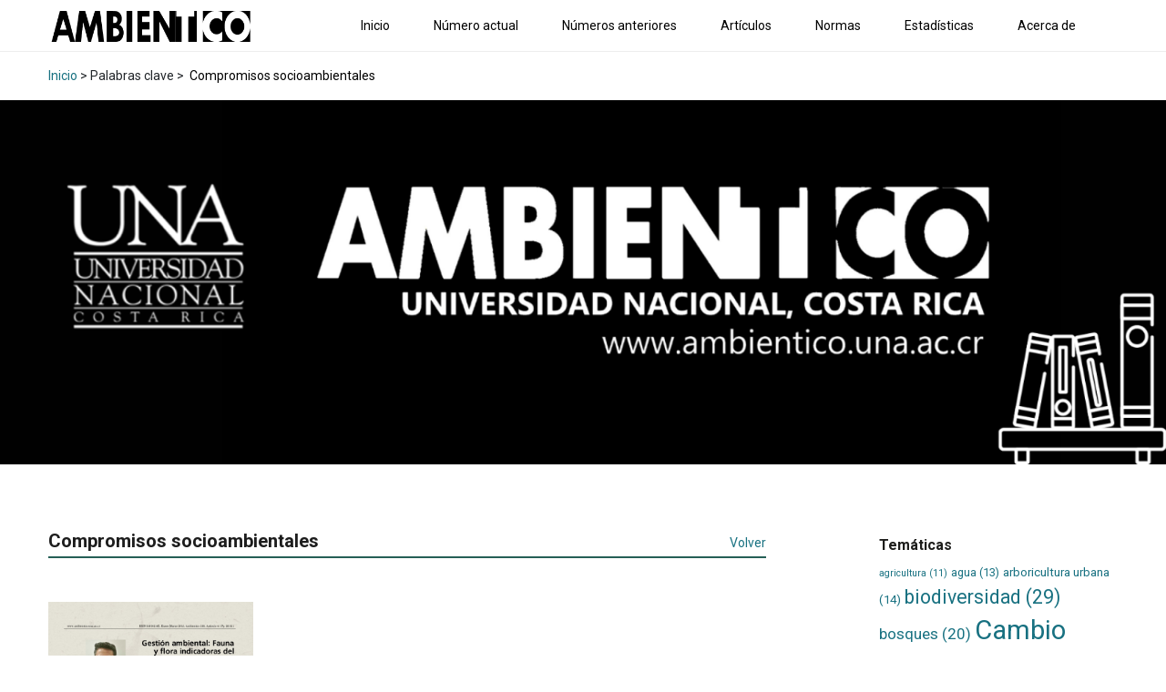

--- FILE ---
content_type: text/html; charset=UTF-8
request_url: https://www.ambientico.una.ac.cr/palabras-clave/compromisos-socioambientales/
body_size: 55566
content:
<!DOCTYPE html>
<html lang="es">
<head>
<meta charset="UTF-8">
<meta name="viewport" content="width=device-width, initial-scale=1, shrink-to-fit=no">
<meta http-equiv="X-UA-Compatible" content="ie=edge">
<title>Compromisos socioambientales &#8211; Revista Ambientico</title>
<meta name='robots' content='max-image-preview:large' />
<link rel='dns-prefetch' href='//www.googletagmanager.com' />
<link rel='dns-prefetch' href='//fonts.googleapis.com' />
<link rel="alternate" type="application/rss+xml" title="Revista Ambientico &raquo; Feed" href="https://www.ambientico.una.ac.cr/feed/" />
<link rel="alternate" type="application/rss+xml" title="Revista Ambientico &raquo; Feed de los comentarios" href="https://www.ambientico.una.ac.cr/comments/feed/" />
<link rel="alternate" type="application/rss+xml" title="Revista Ambientico &raquo; Compromisos socioambientales Palabras clave Feed" href="https://www.ambientico.una.ac.cr/palabras-clave/compromisos-socioambientales/feed/" />
<meta property="og:type" content="article"/>
<meta property="og:site_name" content="Revista Ambientico"/>
<meta property="og:title" content="Compromisos socioambientales"/>
<meta property="og:description" content=""/>
<meta property="og:url" content="https://www.ambientico.una.ac.cr/palabras-clave/compromisos-socioambientales/"/>
<style id='wp-img-auto-sizes-contain-inline-css' type='text/css'>
img:is([sizes=auto i],[sizes^="auto," i]){contain-intrinsic-size:3000px 1500px}
/*# sourceURL=wp-img-auto-sizes-contain-inline-css */
</style>
<!-- <link rel='stylesheet' id='tainacan-blocks-common-theme-styles-css' href='https://www.ambientico.una.ac.cr/wp-content/plugins/tainacan/assets/css/tainacan-gutenberg-block-common-theme-styles.css' type='text/css' media='all' /> -->
<link rel="stylesheet" type="text/css" href="//www.ambientico.una.ac.cr/wp-content/cache/wpfc-minified/2dx9kz6f/7qbtz.css" media="all"/>
<style id='wp-emoji-styles-inline-css' type='text/css'>
img.wp-smiley, img.emoji {
display: inline !important;
border: none !important;
box-shadow: none !important;
height: 1em !important;
width: 1em !important;
margin: 0 0.07em !important;
vertical-align: -0.1em !important;
background: none !important;
padding: 0 !important;
}
/*# sourceURL=wp-emoji-styles-inline-css */
</style>
<style id='wp-block-library-inline-css' type='text/css'>
:root{--wp-block-synced-color:#7a00df;--wp-block-synced-color--rgb:122,0,223;--wp-bound-block-color:var(--wp-block-synced-color);--wp-editor-canvas-background:#ddd;--wp-admin-theme-color:#007cba;--wp-admin-theme-color--rgb:0,124,186;--wp-admin-theme-color-darker-10:#006ba1;--wp-admin-theme-color-darker-10--rgb:0,107,160.5;--wp-admin-theme-color-darker-20:#005a87;--wp-admin-theme-color-darker-20--rgb:0,90,135;--wp-admin-border-width-focus:2px}@media (min-resolution:192dpi){:root{--wp-admin-border-width-focus:1.5px}}.wp-element-button{cursor:pointer}:root .has-very-light-gray-background-color{background-color:#eee}:root .has-very-dark-gray-background-color{background-color:#313131}:root .has-very-light-gray-color{color:#eee}:root .has-very-dark-gray-color{color:#313131}:root .has-vivid-green-cyan-to-vivid-cyan-blue-gradient-background{background:linear-gradient(135deg,#00d084,#0693e3)}:root .has-purple-crush-gradient-background{background:linear-gradient(135deg,#34e2e4,#4721fb 50%,#ab1dfe)}:root .has-hazy-dawn-gradient-background{background:linear-gradient(135deg,#faaca8,#dad0ec)}:root .has-subdued-olive-gradient-background{background:linear-gradient(135deg,#fafae1,#67a671)}:root .has-atomic-cream-gradient-background{background:linear-gradient(135deg,#fdd79a,#004a59)}:root .has-nightshade-gradient-background{background:linear-gradient(135deg,#330968,#31cdcf)}:root .has-midnight-gradient-background{background:linear-gradient(135deg,#020381,#2874fc)}:root{--wp--preset--font-size--normal:16px;--wp--preset--font-size--huge:42px}.has-regular-font-size{font-size:1em}.has-larger-font-size{font-size:2.625em}.has-normal-font-size{font-size:var(--wp--preset--font-size--normal)}.has-huge-font-size{font-size:var(--wp--preset--font-size--huge)}.has-text-align-center{text-align:center}.has-text-align-left{text-align:left}.has-text-align-right{text-align:right}.has-fit-text{white-space:nowrap!important}#end-resizable-editor-section{display:none}.aligncenter{clear:both}.items-justified-left{justify-content:flex-start}.items-justified-center{justify-content:center}.items-justified-right{justify-content:flex-end}.items-justified-space-between{justify-content:space-between}.screen-reader-text{border:0;clip-path:inset(50%);height:1px;margin:-1px;overflow:hidden;padding:0;position:absolute;width:1px;word-wrap:normal!important}.screen-reader-text:focus{background-color:#ddd;clip-path:none;color:#444;display:block;font-size:1em;height:auto;left:5px;line-height:normal;padding:15px 23px 14px;text-decoration:none;top:5px;width:auto;z-index:100000}html :where(.has-border-color){border-style:solid}html :where([style*=border-top-color]){border-top-style:solid}html :where([style*=border-right-color]){border-right-style:solid}html :where([style*=border-bottom-color]){border-bottom-style:solid}html :where([style*=border-left-color]){border-left-style:solid}html :where([style*=border-width]){border-style:solid}html :where([style*=border-top-width]){border-top-style:solid}html :where([style*=border-right-width]){border-right-style:solid}html :where([style*=border-bottom-width]){border-bottom-style:solid}html :where([style*=border-left-width]){border-left-style:solid}html :where(img[class*=wp-image-]){height:auto;max-width:100%}:where(figure){margin:0 0 1em}html :where(.is-position-sticky){--wp-admin--admin-bar--position-offset:var(--wp-admin--admin-bar--height,0px)}@media screen and (max-width:600px){html :where(.is-position-sticky){--wp-admin--admin-bar--position-offset:0px}}
/*# sourceURL=wp-block-library-inline-css */
</style><style id='global-styles-inline-css' type='text/css'>
:root{--wp--preset--aspect-ratio--square: 1;--wp--preset--aspect-ratio--4-3: 4/3;--wp--preset--aspect-ratio--3-4: 3/4;--wp--preset--aspect-ratio--3-2: 3/2;--wp--preset--aspect-ratio--2-3: 2/3;--wp--preset--aspect-ratio--16-9: 16/9;--wp--preset--aspect-ratio--9-16: 9/16;--wp--preset--color--black: #000000;--wp--preset--color--cyan-bluish-gray: #abb8c3;--wp--preset--color--white: #ffffff;--wp--preset--color--pale-pink: #f78da7;--wp--preset--color--vivid-red: #cf2e2e;--wp--preset--color--luminous-vivid-orange: #ff6900;--wp--preset--color--luminous-vivid-amber: #fcb900;--wp--preset--color--light-green-cyan: #7bdcb5;--wp--preset--color--vivid-green-cyan: #00d084;--wp--preset--color--pale-cyan-blue: #8ed1fc;--wp--preset--color--vivid-cyan-blue: #0693e3;--wp--preset--color--vivid-purple: #9b51e0;--wp--preset--color--default: #255f56;--wp--preset--color--carmine: #8c442c;--wp--preset--color--cherry: #A12B42;--wp--preset--color--mustard: #754E24;--wp--preset--color--mintgreen: #255F56;--wp--preset--color--darkturquoise: #205E6F;--wp--preset--color--turquoise: #185F6D;--wp--preset--color--blueheavenly: #1D5C86;--wp--preset--color--purple: #4751a3;--wp--preset--color--violet: #955ba5;--wp--preset--color--lightgray: #f2f2f2;--wp--preset--color--darkgray: #505253;--wp--preset--gradient--vivid-cyan-blue-to-vivid-purple: linear-gradient(135deg,rgb(6,147,227) 0%,rgb(155,81,224) 100%);--wp--preset--gradient--light-green-cyan-to-vivid-green-cyan: linear-gradient(135deg,rgb(122,220,180) 0%,rgb(0,208,130) 100%);--wp--preset--gradient--luminous-vivid-amber-to-luminous-vivid-orange: linear-gradient(135deg,rgb(252,185,0) 0%,rgb(255,105,0) 100%);--wp--preset--gradient--luminous-vivid-orange-to-vivid-red: linear-gradient(135deg,rgb(255,105,0) 0%,rgb(207,46,46) 100%);--wp--preset--gradient--very-light-gray-to-cyan-bluish-gray: linear-gradient(135deg,rgb(238,238,238) 0%,rgb(169,184,195) 100%);--wp--preset--gradient--cool-to-warm-spectrum: linear-gradient(135deg,rgb(74,234,220) 0%,rgb(151,120,209) 20%,rgb(207,42,186) 40%,rgb(238,44,130) 60%,rgb(251,105,98) 80%,rgb(254,248,76) 100%);--wp--preset--gradient--blush-light-purple: linear-gradient(135deg,rgb(255,206,236) 0%,rgb(152,150,240) 100%);--wp--preset--gradient--blush-bordeaux: linear-gradient(135deg,rgb(254,205,165) 0%,rgb(254,45,45) 50%,rgb(107,0,62) 100%);--wp--preset--gradient--luminous-dusk: linear-gradient(135deg,rgb(255,203,112) 0%,rgb(199,81,192) 50%,rgb(65,88,208) 100%);--wp--preset--gradient--pale-ocean: linear-gradient(135deg,rgb(255,245,203) 0%,rgb(182,227,212) 50%,rgb(51,167,181) 100%);--wp--preset--gradient--electric-grass: linear-gradient(135deg,rgb(202,248,128) 0%,rgb(113,206,126) 100%);--wp--preset--gradient--midnight: linear-gradient(135deg,rgb(2,3,129) 0%,rgb(40,116,252) 100%);--wp--preset--font-size--small: 14px;--wp--preset--font-size--medium: 20px;--wp--preset--font-size--large: 18px;--wp--preset--font-size--x-large: 42px;--wp--preset--font-size--regular: 16px;--wp--preset--font-size--huge: 24px;--wp--preset--spacing--20: 0.44rem;--wp--preset--spacing--30: 0.67rem;--wp--preset--spacing--40: 1rem;--wp--preset--spacing--50: 1.5rem;--wp--preset--spacing--60: 2.25rem;--wp--preset--spacing--70: 3.38rem;--wp--preset--spacing--80: 5.06rem;--wp--preset--shadow--natural: 6px 6px 9px rgba(0, 0, 0, 0.2);--wp--preset--shadow--deep: 12px 12px 50px rgba(0, 0, 0, 0.4);--wp--preset--shadow--sharp: 6px 6px 0px rgba(0, 0, 0, 0.2);--wp--preset--shadow--outlined: 6px 6px 0px -3px rgb(255, 255, 255), 6px 6px rgb(0, 0, 0);--wp--preset--shadow--crisp: 6px 6px 0px rgb(0, 0, 0);--wp--custom--spacing--small: 28px;--wp--custom--spacing--one-column: 4.1667%;--wp--custom--spacing--two-columns: 8.3333%;}:root { --wp--style--global--content-size: min(calc(1400px - 16.6666%), 75%);--wp--style--global--wide-size: min(1400px, 91.66667%); }:where(body) { margin: 0; }.wp-site-blocks > .alignleft { float: left; margin-right: 2em; }.wp-site-blocks > .alignright { float: right; margin-left: 2em; }.wp-site-blocks > .aligncenter { justify-content: center; margin-left: auto; margin-right: auto; }:where(.wp-site-blocks) > * { margin-block-start: var(--wp--custom--spacing--small); margin-block-end: 0; }:where(.wp-site-blocks) > :first-child { margin-block-start: 0; }:where(.wp-site-blocks) > :last-child { margin-block-end: 0; }:root { --wp--style--block-gap: var(--wp--custom--spacing--small); }:root :where(.is-layout-flow) > :first-child{margin-block-start: 0;}:root :where(.is-layout-flow) > :last-child{margin-block-end: 0;}:root :where(.is-layout-flow) > *{margin-block-start: var(--wp--custom--spacing--small);margin-block-end: 0;}:root :where(.is-layout-constrained) > :first-child{margin-block-start: 0;}:root :where(.is-layout-constrained) > :last-child{margin-block-end: 0;}:root :where(.is-layout-constrained) > *{margin-block-start: var(--wp--custom--spacing--small);margin-block-end: 0;}:root :where(.is-layout-flex){gap: var(--wp--custom--spacing--small);}:root :where(.is-layout-grid){gap: var(--wp--custom--spacing--small);}.is-layout-flow > .alignleft{float: left;margin-inline-start: 0;margin-inline-end: 2em;}.is-layout-flow > .alignright{float: right;margin-inline-start: 2em;margin-inline-end: 0;}.is-layout-flow > .aligncenter{margin-left: auto !important;margin-right: auto !important;}.is-layout-constrained > .alignleft{float: left;margin-inline-start: 0;margin-inline-end: 2em;}.is-layout-constrained > .alignright{float: right;margin-inline-start: 2em;margin-inline-end: 0;}.is-layout-constrained > .aligncenter{margin-left: auto !important;margin-right: auto !important;}.is-layout-constrained > :where(:not(.alignleft):not(.alignright):not(.alignfull)){max-width: var(--wp--style--global--content-size);margin-left: auto !important;margin-right: auto !important;}.is-layout-constrained > .alignwide{max-width: var(--wp--style--global--wide-size);}body .is-layout-flex{display: flex;}.is-layout-flex{flex-wrap: wrap;align-items: center;}.is-layout-flex > :is(*, div){margin: 0;}body .is-layout-grid{display: grid;}.is-layout-grid > :is(*, div){margin: 0;}body{font-family: Roboto, sans-serif;font-size: 1rem;line-height: 1.5;padding-top: 0px;padding-right: 0px;padding-bottom: 0px;padding-left: 0px;}a:where(:not(.wp-element-button)){color: var(--wp--preset--color--default);text-decoration: underline;}h1{color: var(--wp--preset--color--default);font-size: 1.802rem;margin-bottom: 0.5rem;padding-top: 0.4rem;}h2{font-size: 1.602rem;margin-bottom: 0.5rem;padding-top: 0.4rem;}h3{font-size: 1.424rem;margin-bottom: 0.5rem;padding-top: 0.4rem;}h4{color: var(--wp--preset--theme-text-color--darkgray);font-size: 1.266rem;font-style: italic;font-weight: normal;margin-bottom: 0.5rem;padding-top: 0.4rem;}h5{font-size: 1.125rem;margin-bottom: 0.5rem;padding-top: 0.4rem;}h6{color: var(--wp--preset--theme-text-color--darkgray);font-size: 1rem;font-style: italic;font-weight: normal;margin-bottom: 0.5rem;padding-top: 0.4rem;}:root :where(.wp-element-button, .wp-block-button__link){background-color: #32373c;border-width: 0;color: #fff;font-family: inherit;font-size: inherit;font-style: inherit;font-weight: inherit;letter-spacing: inherit;line-height: inherit;padding-top: calc(0.667em + 2px);padding-right: calc(1.333em + 2px);padding-bottom: calc(0.667em + 2px);padding-left: calc(1.333em + 2px);text-decoration: none;text-transform: inherit;}.has-black-color{color: var(--wp--preset--color--black) !important;}.has-cyan-bluish-gray-color{color: var(--wp--preset--color--cyan-bluish-gray) !important;}.has-white-color{color: var(--wp--preset--color--white) !important;}.has-pale-pink-color{color: var(--wp--preset--color--pale-pink) !important;}.has-vivid-red-color{color: var(--wp--preset--color--vivid-red) !important;}.has-luminous-vivid-orange-color{color: var(--wp--preset--color--luminous-vivid-orange) !important;}.has-luminous-vivid-amber-color{color: var(--wp--preset--color--luminous-vivid-amber) !important;}.has-light-green-cyan-color{color: var(--wp--preset--color--light-green-cyan) !important;}.has-vivid-green-cyan-color{color: var(--wp--preset--color--vivid-green-cyan) !important;}.has-pale-cyan-blue-color{color: var(--wp--preset--color--pale-cyan-blue) !important;}.has-vivid-cyan-blue-color{color: var(--wp--preset--color--vivid-cyan-blue) !important;}.has-vivid-purple-color{color: var(--wp--preset--color--vivid-purple) !important;}.has-default-color{color: var(--wp--preset--color--default) !important;}.has-carmine-color{color: var(--wp--preset--color--carmine) !important;}.has-cherry-color{color: var(--wp--preset--color--cherry) !important;}.has-mustard-color{color: var(--wp--preset--color--mustard) !important;}.has-mintgreen-color{color: var(--wp--preset--color--mintgreen) !important;}.has-darkturquoise-color{color: var(--wp--preset--color--darkturquoise) !important;}.has-turquoise-color{color: var(--wp--preset--color--turquoise) !important;}.has-blueheavenly-color{color: var(--wp--preset--color--blueheavenly) !important;}.has-purple-color{color: var(--wp--preset--color--purple) !important;}.has-violet-color{color: var(--wp--preset--color--violet) !important;}.has-lightgray-color{color: var(--wp--preset--color--lightgray) !important;}.has-darkgray-color{color: var(--wp--preset--color--darkgray) !important;}.has-black-background-color{background-color: var(--wp--preset--color--black) !important;}.has-cyan-bluish-gray-background-color{background-color: var(--wp--preset--color--cyan-bluish-gray) !important;}.has-white-background-color{background-color: var(--wp--preset--color--white) !important;}.has-pale-pink-background-color{background-color: var(--wp--preset--color--pale-pink) !important;}.has-vivid-red-background-color{background-color: var(--wp--preset--color--vivid-red) !important;}.has-luminous-vivid-orange-background-color{background-color: var(--wp--preset--color--luminous-vivid-orange) !important;}.has-luminous-vivid-amber-background-color{background-color: var(--wp--preset--color--luminous-vivid-amber) !important;}.has-light-green-cyan-background-color{background-color: var(--wp--preset--color--light-green-cyan) !important;}.has-vivid-green-cyan-background-color{background-color: var(--wp--preset--color--vivid-green-cyan) !important;}.has-pale-cyan-blue-background-color{background-color: var(--wp--preset--color--pale-cyan-blue) !important;}.has-vivid-cyan-blue-background-color{background-color: var(--wp--preset--color--vivid-cyan-blue) !important;}.has-vivid-purple-background-color{background-color: var(--wp--preset--color--vivid-purple) !important;}.has-default-background-color{background-color: var(--wp--preset--color--default) !important;}.has-carmine-background-color{background-color: var(--wp--preset--color--carmine) !important;}.has-cherry-background-color{background-color: var(--wp--preset--color--cherry) !important;}.has-mustard-background-color{background-color: var(--wp--preset--color--mustard) !important;}.has-mintgreen-background-color{background-color: var(--wp--preset--color--mintgreen) !important;}.has-darkturquoise-background-color{background-color: var(--wp--preset--color--darkturquoise) !important;}.has-turquoise-background-color{background-color: var(--wp--preset--color--turquoise) !important;}.has-blueheavenly-background-color{background-color: var(--wp--preset--color--blueheavenly) !important;}.has-purple-background-color{background-color: var(--wp--preset--color--purple) !important;}.has-violet-background-color{background-color: var(--wp--preset--color--violet) !important;}.has-lightgray-background-color{background-color: var(--wp--preset--color--lightgray) !important;}.has-darkgray-background-color{background-color: var(--wp--preset--color--darkgray) !important;}.has-black-border-color{border-color: var(--wp--preset--color--black) !important;}.has-cyan-bluish-gray-border-color{border-color: var(--wp--preset--color--cyan-bluish-gray) !important;}.has-white-border-color{border-color: var(--wp--preset--color--white) !important;}.has-pale-pink-border-color{border-color: var(--wp--preset--color--pale-pink) !important;}.has-vivid-red-border-color{border-color: var(--wp--preset--color--vivid-red) !important;}.has-luminous-vivid-orange-border-color{border-color: var(--wp--preset--color--luminous-vivid-orange) !important;}.has-luminous-vivid-amber-border-color{border-color: var(--wp--preset--color--luminous-vivid-amber) !important;}.has-light-green-cyan-border-color{border-color: var(--wp--preset--color--light-green-cyan) !important;}.has-vivid-green-cyan-border-color{border-color: var(--wp--preset--color--vivid-green-cyan) !important;}.has-pale-cyan-blue-border-color{border-color: var(--wp--preset--color--pale-cyan-blue) !important;}.has-vivid-cyan-blue-border-color{border-color: var(--wp--preset--color--vivid-cyan-blue) !important;}.has-vivid-purple-border-color{border-color: var(--wp--preset--color--vivid-purple) !important;}.has-default-border-color{border-color: var(--wp--preset--color--default) !important;}.has-carmine-border-color{border-color: var(--wp--preset--color--carmine) !important;}.has-cherry-border-color{border-color: var(--wp--preset--color--cherry) !important;}.has-mustard-border-color{border-color: var(--wp--preset--color--mustard) !important;}.has-mintgreen-border-color{border-color: var(--wp--preset--color--mintgreen) !important;}.has-darkturquoise-border-color{border-color: var(--wp--preset--color--darkturquoise) !important;}.has-turquoise-border-color{border-color: var(--wp--preset--color--turquoise) !important;}.has-blueheavenly-border-color{border-color: var(--wp--preset--color--blueheavenly) !important;}.has-purple-border-color{border-color: var(--wp--preset--color--purple) !important;}.has-violet-border-color{border-color: var(--wp--preset--color--violet) !important;}.has-lightgray-border-color{border-color: var(--wp--preset--color--lightgray) !important;}.has-darkgray-border-color{border-color: var(--wp--preset--color--darkgray) !important;}.has-vivid-cyan-blue-to-vivid-purple-gradient-background{background: var(--wp--preset--gradient--vivid-cyan-blue-to-vivid-purple) !important;}.has-light-green-cyan-to-vivid-green-cyan-gradient-background{background: var(--wp--preset--gradient--light-green-cyan-to-vivid-green-cyan) !important;}.has-luminous-vivid-amber-to-luminous-vivid-orange-gradient-background{background: var(--wp--preset--gradient--luminous-vivid-amber-to-luminous-vivid-orange) !important;}.has-luminous-vivid-orange-to-vivid-red-gradient-background{background: var(--wp--preset--gradient--luminous-vivid-orange-to-vivid-red) !important;}.has-very-light-gray-to-cyan-bluish-gray-gradient-background{background: var(--wp--preset--gradient--very-light-gray-to-cyan-bluish-gray) !important;}.has-cool-to-warm-spectrum-gradient-background{background: var(--wp--preset--gradient--cool-to-warm-spectrum) !important;}.has-blush-light-purple-gradient-background{background: var(--wp--preset--gradient--blush-light-purple) !important;}.has-blush-bordeaux-gradient-background{background: var(--wp--preset--gradient--blush-bordeaux) !important;}.has-luminous-dusk-gradient-background{background: var(--wp--preset--gradient--luminous-dusk) !important;}.has-pale-ocean-gradient-background{background: var(--wp--preset--gradient--pale-ocean) !important;}.has-electric-grass-gradient-background{background: var(--wp--preset--gradient--electric-grass) !important;}.has-midnight-gradient-background{background: var(--wp--preset--gradient--midnight) !important;}.has-small-font-size{font-size: var(--wp--preset--font-size--small) !important;}.has-medium-font-size{font-size: var(--wp--preset--font-size--medium) !important;}.has-large-font-size{font-size: var(--wp--preset--font-size--large) !important;}.has-x-large-font-size{font-size: var(--wp--preset--font-size--x-large) !important;}.has-regular-font-size{font-size: var(--wp--preset--font-size--regular) !important;}.has-huge-font-size{font-size: var(--wp--preset--font-size--huge) !important;}
/*# sourceURL=global-styles-inline-css */
</style>
<style id='tainacan-embeds-inline-inline-css' type='text/css'>
/* TAINACAN EMBEDS 
* This file copies most of Gutenberg's logic for responsive blocks,
* but uses different classes to avoid future conflicts.
* Check their original css: /packages/block-library/src/embed/style.scss
*/
/* 
* The embed container is in a `figure` element, and many themes zero this out.
* This rule explicitly sets it, to ensure at least some bottom-margin in the flow.
*/
:not(.wp-block-embed__wrapper)>.tainacan-content-embed {
margin-bottom: 1em;
margin-left: 0;
margin-right: 0;
clear: both;
}
/* Don't allow iframe to overflow it's container. */
:not(.wp-block-embed__wrapper)>.tainacan-content-embed iframe {
max-width: 100%;
}
:not(.wp-block-embed__wrapper)>.tainacan-content-embed .tainacan-content-embed__wrapper {
position: relative;
}
/* Add responsiveness to embeds with aspect ratios. */
:not(.wp-block-embed__wrapper)>.tainacan-has-aspect-ratio .tainacan-content-embed__wrapper::before {
content: "";
display: block;
padding-top: 50%; /* Default to 2:1 aspect ratio. */
}
:not(.wp-block-embed__wrapper)>.tainacan-has-aspect-ratio iframe {
position: absolute;
top: 0;
right: 0;
bottom: 0;
left: 0;
height: 100%;
width: 100%;
}
:not(.wp-block-embed__wrapper)>.tainacan-embed-aspect-21-9 .tainacan-content-embed__wrapper::before {
padding-top: 42.85%; /* 9 / 21 * 100 */
}
:not(.wp-block-embed__wrapper)>.tainacan-embed-aspect-18-9 .tainacan-content-embed__wrapper::before {
padding-top: 50%; /* 9 / 18 * 100 */
}
:not(.wp-block-embed__wrapper)>.tainacan-embed-aspect-16-9 .tainacan-content-embed__wrapper::before {
padding-top: 56.25%; /* 9 / 16 * 100 */
}
:not(.wp-block-embed__wrapper)>.tainacan-embed-aspect-4-3 .tainacan-content-embed__wrapper::before {
padding-top: 75%; /* 3 / 4 * 100 */
}
:not(.wp-block-embed__wrapper)>.tainacan-embed-aspect-1-1 .tainacan-content-embed__wrapper::before {
padding-top: 100%; /* 1 / 1 * 100 */
}
:not(.wp-block-embed__wrapper)>.tainacan-embed-aspect-9-16 .tainacan-content-embed__wrapper::before {
padding-top: 177.77%; /* 16 / 9 * 100 */
}
:not(.wp-block-embed__wrapper)>.tainacan-embed-aspect-3-4 .tainacan-content-embed__wrapper::before {
padding-top: 133.33%; /* 4 / 3 * 100 */
}
:not(.wp-block-embed__wrapper)>.tainacan-embed-aspect-1-2 .tainacan-content-embed__wrapper::before {
padding-top: 200%; /* 2 / 1 * 100 */
}
/*# sourceURL=tainacan-embeds-inline-inline-css */
</style>
<!-- <link rel='stylesheet' id='bootstrap4CSS-css' href='https://www.ambientico.una.ac.cr/wp-content/themes/tainacan-interface/assets/vendor/bootstrap/scss/bootstrap.min.css?ver=2.8.3' type='text/css' media='all' /> -->
<link rel="stylesheet" type="text/css" href="//www.ambientico.una.ac.cr/wp-content/cache/wpfc-minified/6zqu0ouv/7qbtz.css" media="all"/>
<link rel='stylesheet' id='RobotoFonts-css' href='https://fonts.googleapis.com/css?family=Roboto%3A400%2C400i%2C500%2C500i%2C700%2C700i&#038;ver=6.9' type='text/css' media='all' />
<!-- <link rel='stylesheet' id='tainacan_tainacanStyle-css' href='https://www.ambientico.una.ac.cr/wp-content/themes/tainacan-interface/style.css?ver=2.8.3' type='text/css' media='all' /> -->
<!-- <link rel='stylesheet' id='TainacanIconsFont-css' href='https://www.ambientico.una.ac.cr/wp-content/themes/tainacan-interface/assets/fonts/tainacan-icons-font/css/tainacanicons.min.css?ver=2.8.3' type='text/css' media='all' /> -->
<link rel="stylesheet" type="text/css" href="//www.ambientico.una.ac.cr/wp-content/cache/wpfc-minified/7xaipoyt/7qbtz.css" media="all"/>
<script type="text/javascript" src="https://www.ambientico.una.ac.cr/wp-includes/js/underscore.min.js?ver=1.13.7" id="underscore-js"></script>
<script type="text/javascript" src="https://www.ambientico.una.ac.cr/wp-includes/js/dist/hooks.min.js?ver=dd5603f07f9220ed27f1" id="wp-hooks-js"></script>
<script type="text/javascript" src="https://www.ambientico.una.ac.cr/wp-includes/js/dist/i18n.min.js?ver=c26c3dc7bed366793375" id="wp-i18n-js"></script>
<script type="text/javascript" id="wp-i18n-js-after">
/* <![CDATA[ */
wp.i18n.setLocaleData( { 'text direction\u0004ltr': [ 'ltr' ] } );
//# sourceURL=wp-i18n-js-after
/* ]]> */
</script>
<script type="text/javascript" id="tainacan-blocks-common-scripts-js-extra">
/* <![CDATA[ */
var tainacan_blocks = {"wp_version":"6.9","root":"https://www.ambientico.una.ac.cr/wp-json/tainacan/v2","nonce":"","base_url":"https://www.ambientico.una.ac.cr/wp-content/plugins/tainacan","api_max_items_per_page":"96","admin_url":"https://www.ambientico.una.ac.cr/wp-admin/admin.php","site_url":"https://www.ambientico.una.ac.cr","theme_items_list_url":"https://www.ambientico.una.ac.cr/elementos","collections_post_types":{"tnc_col_31476_item":"N\u00fameros","tnc_col_5_item":"Art\u00edculos"},"registered_view_modes":{"grid":{"label":"Miniatura","description":"Una vista de cuadr\u00edcula de miniaturas, que muestra solo el t\u00edtulo y la miniatura","type":"template","template":"/var/www/ambientico/wp-content/themes/tainacan-interface/tainacan/view-mode-grid.php","component":"view-mode-grid","thumbnail":"","icon":"\u003Cspan class=\"icon\"\u003E\u003Ci class=\"tainacan-icon tainacan-icon-viewminiature tainacan-icon-1-25em\"\u003E\u003C/i\u003E\u003C/span\u003E","show_pagination":true,"full_screen":false,"dynamic_metadata":false,"implements_skeleton":false,"skeleton_template":"\u003Cdiv class=\"tainacan-grid-container\"\u003E\n\t\t\t\t\t\t\t\t\u003Cdiv class=\"skeleton tainacan-grid-item\"\u003E\u003C/div\u003E\n\t\t\t\t\t\t\t\t\u003Cdiv class=\"skeleton tainacan-grid-item\"\u003E\u003C/div\u003E\n\t\t\t\t\t\t\t\t\u003Cdiv class=\"skeleton tainacan-grid-item\"\u003E\u003C/div\u003E\n\t\t\t\t\t\t\t\t\u003Cdiv class=\"skeleton tainacan-grid-item\"\u003E\u003C/div\u003E\n\t\t\t\t\t\t\t\t\u003Cdiv class=\"skeleton tainacan-grid-item\"\u003E\u003C/div\u003E\n\t\t\t\t\t\t\t\t\u003Cdiv class=\"skeleton tainacan-grid-item\"\u003E\u003C/div\u003E\n\t\t\t\t\t\t\t\t\u003Cdiv class=\"skeleton tainacan-grid-item\"\u003E\u003C/div\u003E\n\t\t\t\t\t\t\t\t\u003Cdiv class=\"skeleton tainacan-grid-item\"\u003E\u003C/div\u003E\n\t\t\t\t\t\t\t\t\u003Cdiv class=\"skeleton tainacan-grid-item\"\u003E\u003C/div\u003E\n\t\t\t\t\t\t\t\t\u003Cdiv class=\"skeleton tainacan-grid-item\"\u003E\u003C/div\u003E\n\t\t\t\t\t\t\t\t\u003Cdiv class=\"skeleton tainacan-grid-item\"\u003E\u003C/div\u003E\n\t\t\t\t\t\t\t\t\u003Cdiv class=\"skeleton tainacan-grid-item\"\u003E\u003C/div\u003E\n\t\t\t\t\t\t\t\u003C/div\u003E","placeholder_template":"","requires_thumbnail":true},"table":{"label":"Tabla","description":"The classic table display.","type":"component","template":"/var/www/ambientico/wp-content/themes/tainacan-interface/tainacan/view-mode-table.php","component":"view-mode-table","thumbnail":"","icon":"\u003Cspan class=\"icon\"\u003E\u003Ci class=\"tainacan-icon tainacan-icon-viewtable tainacan-icon-1-25em\"\u003E\u003C/i\u003E\u003C/span\u003E","show_pagination":true,"full_screen":false,"dynamic_metadata":true,"implements_skeleton":true,"skeleton_template":"","placeholder_template":"\u003Cul style=\"list-style: none;width: 100%; height: auto; display: flex; flex-direction: column; overflow-x: auto;padding: 0;\"\u003E\u003Cli style=\"display: flex; align-items: center; flex-direction: row; flex-wrap: nowrap; gap: 15px; width: 100%; height: 40px; background-color: var(--tainacan-block-gray1, #f2f2f2); padding: 2px 6px;\"\u003E\n\t\t\t\t\t\t\u003Cdiv style=\"flex-shrink: 0; width: 32px; height: 32px; background-color: var(--tainacan-block-gray2, #dbdbdb);\"\u003E\u003C/div\u003E\n\t\t\t\t\t\t\u003Cdiv style=\"width: 180px; height: 10px; background-color: var(--tainacan-block-gray3, #a5a5a5);\u003E\u003C/div\u003E\n\t\t\t\t\t\t\u003Cdiv style=\"width: 120px; height: 6px; background-color: var(--tainacan-block-gray3, #a5a5a5);\"\u003E\u003C/div\u003E\n\t\t\t\t\t\t\u003Cdiv style=\"width: 70px; height: 6px; background-color: var(--tainacan-block-gray3, #a5a5a5);\"\u003E\u003C/div\u003E\n\t\t\t\t\t\t\u003Cdiv style=\"width: 100px; height: 6px; background-color: var(--tainacan-block-gray3, #a5a5a5);\"\u003E\u003C/div\u003E\n\t\t\t\t\t\t\u003Cdiv style=\"width: 90px; height: 6px; background-color: var(--tainacan-block-gray3, #a5a5a5);\"\u003E\u003C/div\u003E\n\t\t\t\t\t\t\u003Cdiv style=\"width: 60px; height: 6px; background-color: var(--tainacan-block-gray3, #a5a5a5);\"\u003E\u003C/div\u003E\n\t\t\t\t\t\t\u003Cdiv style=\"width: 70px; height: 6px; background-color: var(--tainacan-block-gray3, #a5a5a5);\"\u003E\u003C/div\u003E\n\t\t\t\t\t\t\u003Cdiv style=\"width: 100px; height: 6px; background-color: var(--tainacan-block-gray3, #a5a5a5);\"\u003E\u003C/div\u003E\n\t\t\t\t\t\t\u003Cdiv style=\"width: 90px; height: 6px; background-color: var(--tainacan-block-gray3, #a5a5a5);\"\u003E\u003C/div\u003E\n\t\t\t\t\t\t\u003Cdiv style=\"width: 100px; height: 6px; background-color: var(--tainacan-block-gray3, #a5a5a5);\"\u003E\u003C/div\u003E\n\t\t\t\t\t\u003C/li\u003E\u003Cli style=\"display: flex; align-items: center; flex-direction: row; flex-wrap: nowrap; gap: 15px; width: 100%; height: 40px; background-color: var(--tainacan-block-gray0, #f2f2f2); padding: 2px 6px;\"\u003E\n\t\t\t\t\t\t\u003Cdiv style=\"flex-shrink: 0; width: 32px; height: 32px; background-color: var(--tainacan-block-gray2, #dbdbdb);\"\u003E\u003C/div\u003E\n\t\t\t\t\t\t\u003Cdiv style=\"width: 180px; height: 10px; background-color: var(--tainacan-block-gray3, #a5a5a5);\u003E\u003C/div\u003E\n\t\t\t\t\t\t\u003Cdiv style=\"width: 120px; height: 6px; background-color: var(--tainacan-block-gray3, #a5a5a5);\"\u003E\u003C/div\u003E\n\t\t\t\t\t\t\u003Cdiv style=\"width: 70px; height: 6px; background-color: var(--tainacan-block-gray3, #a5a5a5);\"\u003E\u003C/div\u003E\n\t\t\t\t\t\t\u003Cdiv style=\"width: 100px; height: 6px; background-color: var(--tainacan-block-gray3, #a5a5a5);\"\u003E\u003C/div\u003E\n\t\t\t\t\t\t\u003Cdiv style=\"width: 90px; height: 6px; background-color: var(--tainacan-block-gray3, #a5a5a5);\"\u003E\u003C/div\u003E\n\t\t\t\t\t\t\u003Cdiv style=\"width: 60px; height: 6px; background-color: var(--tainacan-block-gray3, #a5a5a5);\"\u003E\u003C/div\u003E\n\t\t\t\t\t\t\u003Cdiv style=\"width: 70px; height: 6px; background-color: var(--tainacan-block-gray3, #a5a5a5);\"\u003E\u003C/div\u003E\n\t\t\t\t\t\t\u003Cdiv style=\"width: 100px; height: 6px; background-color: var(--tainacan-block-gray3, #a5a5a5);\"\u003E\u003C/div\u003E\n\t\t\t\t\t\t\u003Cdiv style=\"width: 90px; height: 6px; background-color: var(--tainacan-block-gray3, #a5a5a5);\"\u003E\u003C/div\u003E\n\t\t\t\t\t\t\u003Cdiv style=\"width: 100px; height: 6px; background-color: var(--tainacan-block-gray3, #a5a5a5);\"\u003E\u003C/div\u003E\n\t\t\t\t\t\u003C/li\u003E\u003Cli style=\"display: flex; align-items: center; flex-direction: row; flex-wrap: nowrap; gap: 15px; width: 100%; height: 40px; background-color: var(--tainacan-block-gray1, #f2f2f2); padding: 2px 6px;\"\u003E\n\t\t\t\t\t\t\u003Cdiv style=\"flex-shrink: 0; width: 32px; height: 32px; background-color: var(--tainacan-block-gray2, #dbdbdb);\"\u003E\u003C/div\u003E\n\t\t\t\t\t\t\u003Cdiv style=\"width: 180px; height: 10px; background-color: var(--tainacan-block-gray3, #a5a5a5);\u003E\u003C/div\u003E\n\t\t\t\t\t\t\u003Cdiv style=\"width: 120px; height: 6px; background-color: var(--tainacan-block-gray3, #a5a5a5);\"\u003E\u003C/div\u003E\n\t\t\t\t\t\t\u003Cdiv style=\"width: 70px; height: 6px; background-color: var(--tainacan-block-gray3, #a5a5a5);\"\u003E\u003C/div\u003E\n\t\t\t\t\t\t\u003Cdiv style=\"width: 100px; height: 6px; background-color: var(--tainacan-block-gray3, #a5a5a5);\"\u003E\u003C/div\u003E\n\t\t\t\t\t\t\u003Cdiv style=\"width: 90px; height: 6px; background-color: var(--tainacan-block-gray3, #a5a5a5);\"\u003E\u003C/div\u003E\n\t\t\t\t\t\t\u003Cdiv style=\"width: 60px; height: 6px; background-color: var(--tainacan-block-gray3, #a5a5a5);\"\u003E\u003C/div\u003E\n\t\t\t\t\t\t\u003Cdiv style=\"width: 70px; height: 6px; background-color: var(--tainacan-block-gray3, #a5a5a5);\"\u003E\u003C/div\u003E\n\t\t\t\t\t\t\u003Cdiv style=\"width: 100px; height: 6px; background-color: var(--tainacan-block-gray3, #a5a5a5);\"\u003E\u003C/div\u003E\n\t\t\t\t\t\t\u003Cdiv style=\"width: 90px; height: 6px; background-color: var(--tainacan-block-gray3, #a5a5a5);\"\u003E\u003C/div\u003E\n\t\t\t\t\t\t\u003Cdiv style=\"width: 100px; height: 6px; background-color: var(--tainacan-block-gray3, #a5a5a5);\"\u003E\u003C/div\u003E\n\t\t\t\t\t\u003C/li\u003E\u003Cli style=\"display: flex; align-items: center; flex-direction: row; flex-wrap: nowrap; gap: 15px; width: 100%; height: 40px; background-color: var(--tainacan-block-gray0, #f2f2f2); padding: 2px 6px;\"\u003E\n\t\t\t\t\t\t\u003Cdiv style=\"flex-shrink: 0; width: 32px; height: 32px; background-color: var(--tainacan-block-gray2, #dbdbdb);\"\u003E\u003C/div\u003E\n\t\t\t\t\t\t\u003Cdiv style=\"width: 180px; height: 10px; background-color: var(--tainacan-block-gray3, #a5a5a5);\u003E\u003C/div\u003E\n\t\t\t\t\t\t\u003Cdiv style=\"width: 120px; height: 6px; background-color: var(--tainacan-block-gray3, #a5a5a5);\"\u003E\u003C/div\u003E\n\t\t\t\t\t\t\u003Cdiv style=\"width: 70px; height: 6px; background-color: var(--tainacan-block-gray3, #a5a5a5);\"\u003E\u003C/div\u003E\n\t\t\t\t\t\t\u003Cdiv style=\"width: 100px; height: 6px; background-color: var(--tainacan-block-gray3, #a5a5a5);\"\u003E\u003C/div\u003E\n\t\t\t\t\t\t\u003Cdiv style=\"width: 90px; height: 6px; background-color: var(--tainacan-block-gray3, #a5a5a5);\"\u003E\u003C/div\u003E\n\t\t\t\t\t\t\u003Cdiv style=\"width: 60px; height: 6px; background-color: var(--tainacan-block-gray3, #a5a5a5);\"\u003E\u003C/div\u003E\n\t\t\t\t\t\t\u003Cdiv style=\"width: 70px; height: 6px; background-color: var(--tainacan-block-gray3, #a5a5a5);\"\u003E\u003C/div\u003E\n\t\t\t\t\t\t\u003Cdiv style=\"width: 100px; height: 6px; background-color: var(--tainacan-block-gray3, #a5a5a5);\"\u003E\u003C/div\u003E\n\t\t\t\t\t\t\u003Cdiv style=\"width: 90px; height: 6px; background-color: var(--tainacan-block-gray3, #a5a5a5);\"\u003E\u003C/div\u003E\n\t\t\t\t\t\t\u003Cdiv style=\"width: 100px; height: 6px; background-color: var(--tainacan-block-gray3, #a5a5a5);\"\u003E\u003C/div\u003E\n\t\t\t\t\t\u003C/li\u003E\u003Cli style=\"display: flex; align-items: center; flex-direction: row; flex-wrap: nowrap; gap: 15px; width: 100%; height: 40px; background-color: var(--tainacan-block-gray1, #f2f2f2); padding: 2px 6px;\"\u003E\n\t\t\t\t\t\t\u003Cdiv style=\"flex-shrink: 0; width: 32px; height: 32px; background-color: var(--tainacan-block-gray2, #dbdbdb);\"\u003E\u003C/div\u003E\n\t\t\t\t\t\t\u003Cdiv style=\"width: 180px; height: 10px; background-color: var(--tainacan-block-gray3, #a5a5a5);\u003E\u003C/div\u003E\n\t\t\t\t\t\t\u003Cdiv style=\"width: 120px; height: 6px; background-color: var(--tainacan-block-gray3, #a5a5a5);\"\u003E\u003C/div\u003E\n\t\t\t\t\t\t\u003Cdiv style=\"width: 70px; height: 6px; background-color: var(--tainacan-block-gray3, #a5a5a5);\"\u003E\u003C/div\u003E\n\t\t\t\t\t\t\u003Cdiv style=\"width: 100px; height: 6px; background-color: var(--tainacan-block-gray3, #a5a5a5);\"\u003E\u003C/div\u003E\n\t\t\t\t\t\t\u003Cdiv style=\"width: 90px; height: 6px; background-color: var(--tainacan-block-gray3, #a5a5a5);\"\u003E\u003C/div\u003E\n\t\t\t\t\t\t\u003Cdiv style=\"width: 60px; height: 6px; background-color: var(--tainacan-block-gray3, #a5a5a5);\"\u003E\u003C/div\u003E\n\t\t\t\t\t\t\u003Cdiv style=\"width: 70px; height: 6px; background-color: var(--tainacan-block-gray3, #a5a5a5);\"\u003E\u003C/div\u003E\n\t\t\t\t\t\t\u003Cdiv style=\"width: 100px; height: 6px; background-color: var(--tainacan-block-gray3, #a5a5a5);\"\u003E\u003C/div\u003E\n\t\t\t\t\t\t\u003Cdiv style=\"width: 90px; height: 6px; background-color: var(--tainacan-block-gray3, #a5a5a5);\"\u003E\u003C/div\u003E\n\t\t\t\t\t\t\u003Cdiv style=\"width: 100px; height: 6px; background-color: var(--tainacan-block-gray3, #a5a5a5);\"\u003E\u003C/div\u003E\n\t\t\t\t\t\u003C/li\u003E\u003Cli style=\"display: flex; align-items: center; flex-direction: row; flex-wrap: nowrap; gap: 15px; width: 100%; height: 40px; background-color: var(--tainacan-block-gray0, #f2f2f2); padding: 2px 6px;\"\u003E\n\t\t\t\t\t\t\u003Cdiv style=\"flex-shrink: 0; width: 32px; height: 32px; background-color: var(--tainacan-block-gray2, #dbdbdb);\"\u003E\u003C/div\u003E\n\t\t\t\t\t\t\u003Cdiv style=\"width: 180px; height: 10px; background-color: var(--tainacan-block-gray3, #a5a5a5);\u003E\u003C/div\u003E\n\t\t\t\t\t\t\u003Cdiv style=\"width: 120px; height: 6px; background-color: var(--tainacan-block-gray3, #a5a5a5);\"\u003E\u003C/div\u003E\n\t\t\t\t\t\t\u003Cdiv style=\"width: 70px; height: 6px; background-color: var(--tainacan-block-gray3, #a5a5a5);\"\u003E\u003C/div\u003E\n\t\t\t\t\t\t\u003Cdiv style=\"width: 100px; height: 6px; background-color: var(--tainacan-block-gray3, #a5a5a5);\"\u003E\u003C/div\u003E\n\t\t\t\t\t\t\u003Cdiv style=\"width: 90px; height: 6px; background-color: var(--tainacan-block-gray3, #a5a5a5);\"\u003E\u003C/div\u003E\n\t\t\t\t\t\t\u003Cdiv style=\"width: 60px; height: 6px; background-color: var(--tainacan-block-gray3, #a5a5a5);\"\u003E\u003C/div\u003E\n\t\t\t\t\t\t\u003Cdiv style=\"width: 70px; height: 6px; background-color: var(--tainacan-block-gray3, #a5a5a5);\"\u003E\u003C/div\u003E\n\t\t\t\t\t\t\u003Cdiv style=\"width: 100px; height: 6px; background-color: var(--tainacan-block-gray3, #a5a5a5);\"\u003E\u003C/div\u003E\n\t\t\t\t\t\t\u003Cdiv style=\"width: 90px; height: 6px; background-color: var(--tainacan-block-gray3, #a5a5a5);\"\u003E\u003C/div\u003E\n\t\t\t\t\t\t\u003Cdiv style=\"width: 100px; height: 6px; background-color: var(--tainacan-block-gray3, #a5a5a5);\"\u003E\u003C/div\u003E\n\t\t\t\t\t\u003C/li\u003E\u003Cli style=\"display: flex; align-items: center; flex-direction: row; flex-wrap: nowrap; gap: 15px; width: 100%; height: 40px; background-color: var(--tainacan-block-gray1, #f2f2f2); padding: 2px 6px;\"\u003E\n\t\t\t\t\t\t\u003Cdiv style=\"flex-shrink: 0; width: 32px; height: 32px; background-color: var(--tainacan-block-gray2, #dbdbdb);\"\u003E\u003C/div\u003E\n\t\t\t\t\t\t\u003Cdiv style=\"width: 180px; height: 10px; background-color: var(--tainacan-block-gray3, #a5a5a5);\u003E\u003C/div\u003E\n\t\t\t\t\t\t\u003Cdiv style=\"width: 120px; height: 6px; background-color: var(--tainacan-block-gray3, #a5a5a5);\"\u003E\u003C/div\u003E\n\t\t\t\t\t\t\u003Cdiv style=\"width: 70px; height: 6px; background-color: var(--tainacan-block-gray3, #a5a5a5);\"\u003E\u003C/div\u003E\n\t\t\t\t\t\t\u003Cdiv style=\"width: 100px; height: 6px; background-color: var(--tainacan-block-gray3, #a5a5a5);\"\u003E\u003C/div\u003E\n\t\t\t\t\t\t\u003Cdiv style=\"width: 90px; height: 6px; background-color: var(--tainacan-block-gray3, #a5a5a5);\"\u003E\u003C/div\u003E\n\t\t\t\t\t\t\u003Cdiv style=\"width: 60px; height: 6px; background-color: var(--tainacan-block-gray3, #a5a5a5);\"\u003E\u003C/div\u003E\n\t\t\t\t\t\t\u003Cdiv style=\"width: 70px; height: 6px; background-color: var(--tainacan-block-gray3, #a5a5a5);\"\u003E\u003C/div\u003E\n\t\t\t\t\t\t\u003Cdiv style=\"width: 100px; height: 6px; background-color: var(--tainacan-block-gray3, #a5a5a5);\"\u003E\u003C/div\u003E\n\t\t\t\t\t\t\u003Cdiv style=\"width: 90px; height: 6px; background-color: var(--tainacan-block-gray3, #a5a5a5);\"\u003E\u003C/div\u003E\n\t\t\t\t\t\t\u003Cdiv style=\"width: 100px; height: 6px; background-color: var(--tainacan-block-gray3, #a5a5a5);\"\u003E\u003C/div\u003E\n\t\t\t\t\t\u003C/li\u003E\u003Cli style=\"display: flex; align-items: center; flex-direction: row; flex-wrap: nowrap; gap: 15px; width: 100%; height: 40px; background-color: var(--tainacan-block-gray0, #f2f2f2); padding: 2px 6px;\"\u003E\n\t\t\t\t\t\t\u003Cdiv style=\"flex-shrink: 0; width: 32px; height: 32px; background-color: var(--tainacan-block-gray2, #dbdbdb);\"\u003E\u003C/div\u003E\n\t\t\t\t\t\t\u003Cdiv style=\"width: 180px; height: 10px; background-color: var(--tainacan-block-gray3, #a5a5a5);\u003E\u003C/div\u003E\n\t\t\t\t\t\t\u003Cdiv style=\"width: 120px; height: 6px; background-color: var(--tainacan-block-gray3, #a5a5a5);\"\u003E\u003C/div\u003E\n\t\t\t\t\t\t\u003Cdiv style=\"width: 70px; height: 6px; background-color: var(--tainacan-block-gray3, #a5a5a5);\"\u003E\u003C/div\u003E\n\t\t\t\t\t\t\u003Cdiv style=\"width: 100px; height: 6px; background-color: var(--tainacan-block-gray3, #a5a5a5);\"\u003E\u003C/div\u003E\n\t\t\t\t\t\t\u003Cdiv style=\"width: 90px; height: 6px; background-color: var(--tainacan-block-gray3, #a5a5a5);\"\u003E\u003C/div\u003E\n\t\t\t\t\t\t\u003Cdiv style=\"width: 60px; height: 6px; background-color: var(--tainacan-block-gray3, #a5a5a5);\"\u003E\u003C/div\u003E\n\t\t\t\t\t\t\u003Cdiv style=\"width: 70px; height: 6px; background-color: var(--tainacan-block-gray3, #a5a5a5);\"\u003E\u003C/div\u003E\n\t\t\t\t\t\t\u003Cdiv style=\"width: 100px; height: 6px; background-color: var(--tainacan-block-gray3, #a5a5a5);\"\u003E\u003C/div\u003E\n\t\t\t\t\t\t\u003Cdiv style=\"width: 90px; height: 6px; background-color: var(--tainacan-block-gray3, #a5a5a5);\"\u003E\u003C/div\u003E\n\t\t\t\t\t\t\u003Cdiv style=\"width: 100px; height: 6px; background-color: var(--tainacan-block-gray3, #a5a5a5);\"\u003E\u003C/div\u003E\n\t\t\t\t\t\u003C/li\u003E\u003Cli style=\"display: flex; align-items: center; flex-direction: row; flex-wrap: nowrap; gap: 15px; width: 100%; height: 40px; background-color: var(--tainacan-block-gray1, #f2f2f2); padding: 2px 6px;\"\u003E\n\t\t\t\t\t\t\u003Cdiv style=\"flex-shrink: 0; width: 32px; height: 32px; background-color: var(--tainacan-block-gray2, #dbdbdb);\"\u003E\u003C/div\u003E\n\t\t\t\t\t\t\u003Cdiv style=\"width: 180px; height: 10px; background-color: var(--tainacan-block-gray3, #a5a5a5);\u003E\u003C/div\u003E\n\t\t\t\t\t\t\u003Cdiv style=\"width: 120px; height: 6px; background-color: var(--tainacan-block-gray3, #a5a5a5);\"\u003E\u003C/div\u003E\n\t\t\t\t\t\t\u003Cdiv style=\"width: 70px; height: 6px; background-color: var(--tainacan-block-gray3, #a5a5a5);\"\u003E\u003C/div\u003E\n\t\t\t\t\t\t\u003Cdiv style=\"width: 100px; height: 6px; background-color: var(--tainacan-block-gray3, #a5a5a5);\"\u003E\u003C/div\u003E\n\t\t\t\t\t\t\u003Cdiv style=\"width: 90px; height: 6px; background-color: var(--tainacan-block-gray3, #a5a5a5);\"\u003E\u003C/div\u003E\n\t\t\t\t\t\t\u003Cdiv style=\"width: 60px; height: 6px; background-color: var(--tainacan-block-gray3, #a5a5a5);\"\u003E\u003C/div\u003E\n\t\t\t\t\t\t\u003Cdiv style=\"width: 70px; height: 6px; background-color: var(--tainacan-block-gray3, #a5a5a5);\"\u003E\u003C/div\u003E\n\t\t\t\t\t\t\u003Cdiv style=\"width: 100px; height: 6px; background-color: var(--tainacan-block-gray3, #a5a5a5);\"\u003E\u003C/div\u003E\n\t\t\t\t\t\t\u003Cdiv style=\"width: 90px; height: 6px; background-color: var(--tainacan-block-gray3, #a5a5a5);\"\u003E\u003C/div\u003E\n\t\t\t\t\t\t\u003Cdiv style=\"width: 100px; height: 6px; background-color: var(--tainacan-block-gray3, #a5a5a5);\"\u003E\u003C/div\u003E\n\t\t\t\t\t\u003C/li\u003E\u003Cli style=\"display: flex; align-items: center; flex-direction: row; flex-wrap: nowrap; gap: 15px; width: 100%; height: 40px; background-color: var(--tainacan-block-gray0, #f2f2f2); padding: 2px 6px;\"\u003E\n\t\t\t\t\t\t\u003Cdiv style=\"flex-shrink: 0; width: 32px; height: 32px; background-color: var(--tainacan-block-gray2, #dbdbdb);\"\u003E\u003C/div\u003E\n\t\t\t\t\t\t\u003Cdiv style=\"width: 180px; height: 10px; background-color: var(--tainacan-block-gray3, #a5a5a5);\u003E\u003C/div\u003E\n\t\t\t\t\t\t\u003Cdiv style=\"width: 120px; height: 6px; background-color: var(--tainacan-block-gray3, #a5a5a5);\"\u003E\u003C/div\u003E\n\t\t\t\t\t\t\u003Cdiv style=\"width: 70px; height: 6px; background-color: var(--tainacan-block-gray3, #a5a5a5);\"\u003E\u003C/div\u003E\n\t\t\t\t\t\t\u003Cdiv style=\"width: 100px; height: 6px; background-color: var(--tainacan-block-gray3, #a5a5a5);\"\u003E\u003C/div\u003E\n\t\t\t\t\t\t\u003Cdiv style=\"width: 90px; height: 6px; background-color: var(--tainacan-block-gray3, #a5a5a5);\"\u003E\u003C/div\u003E\n\t\t\t\t\t\t\u003Cdiv style=\"width: 60px; height: 6px; background-color: var(--tainacan-block-gray3, #a5a5a5);\"\u003E\u003C/div\u003E\n\t\t\t\t\t\t\u003Cdiv style=\"width: 70px; height: 6px; background-color: var(--tainacan-block-gray3, #a5a5a5);\"\u003E\u003C/div\u003E\n\t\t\t\t\t\t\u003Cdiv style=\"width: 100px; height: 6px; background-color: var(--tainacan-block-gray3, #a5a5a5);\"\u003E\u003C/div\u003E\n\t\t\t\t\t\t\u003Cdiv style=\"width: 90px; height: 6px; background-color: var(--tainacan-block-gray3, #a5a5a5);\"\u003E\u003C/div\u003E\n\t\t\t\t\t\t\u003Cdiv style=\"width: 100px; height: 6px; background-color: var(--tainacan-block-gray3, #a5a5a5);\"\u003E\u003C/div\u003E\n\t\t\t\t\t\u003C/li\u003E\u003C/ul\u003E","requires_thumbnail":false},"cards":{"label":"Tarjetas","description":"A cards view, displaying cropped thumbnails, title and description.","type":"component","template":"/var/www/ambientico/wp-content/themes/tainacan-interface/tainacan/view-mode-cards.php","component":"view-mode-cards","thumbnail":"","icon":"\u003Cspan class=\"icon\"\u003E\u003Ci class=\"tainacan-icon tainacan-icon-viewcards tainacan-icon-1-25em\"\u003E\u003C/i\u003E\u003C/span\u003E","show_pagination":true,"full_screen":false,"dynamic_metadata":false,"implements_skeleton":true,"skeleton_template":"","placeholder_template":"\u003Cul style=\"list-style: none;width: 100%; height: auto; display: grid;grid-template-columns: repeat(auto-fill, minmax(220px,1fr)); gap: 15px;padding: 0;\"\u003E\u003Cli style=\"height: auto; background-color: var(--tainacan-block-gray1, #f2f2f2);padding: 20px;\"\u003E\n\t\t\t\t\t\t\u003Cdiv style=\"width: 100%; height: 10px; background-color: var(--tainacan-block-gray3, #a5a5a5); margin: 0 0 8px 0;\"\u003E\u003C/div\u003E\n\t\t\t\t\t\t\u003Cdiv style=\"width: 64px; height: 64px; background-color: var(--tainacan-block-gray2, #dbdbdb);float:left;margin-right:10px;\"\u003E\u003C/div\u003E\n\t\t\t\t\t\t\u003Cdiv style=\"margin-left: 74px;\"\u003E\n\t\t\t\t\t\t\t\u003Cdiv style=\"width: 91%; height: 6px; background-color: var(--tainacan-block-gray3, #a5a5a5); margin: 14px 0;\"\u003E\u003C/div\u003E\n\t\t\t\t\t\t\t\u003Cdiv style=\"width: 81%; height: 6px; background-color: var(--tainacan-block-gray3, #a5a5a5); margin: 14px 0;\"\u003E\u003C/div\u003E\n\t\t\t\t\t\t\t\u003Cdiv style=\"width: 64%; height: 6px; background-color: var(--tainacan-block-gray3, #a5a5a5); margin: 14px 0;\"\u003E\u003C/div\u003E\n\t\t\t\t\t\t\u003C/div\u003E\t\n\t\t\t\t\t\u003C/li\u003E\u003Cli style=\"height: auto; background-color: var(--tainacan-block-gray1, #f2f2f2);padding: 20px;\"\u003E\n\t\t\t\t\t\t\u003Cdiv style=\"width: 100%; height: 10px; background-color: var(--tainacan-block-gray3, #a5a5a5); margin: 0 0 8px 0;\"\u003E\u003C/div\u003E\n\t\t\t\t\t\t\u003Cdiv style=\"width: 64px; height: 64px; background-color: var(--tainacan-block-gray2, #dbdbdb);float:left;margin-right:10px;\"\u003E\u003C/div\u003E\n\t\t\t\t\t\t\u003Cdiv style=\"margin-left: 74px;\"\u003E\n\t\t\t\t\t\t\t\u003Cdiv style=\"width: 89%; height: 6px; background-color: var(--tainacan-block-gray3, #a5a5a5); margin: 14px 0;\"\u003E\u003C/div\u003E\n\t\t\t\t\t\t\t\u003Cdiv style=\"width: 84%; height: 6px; background-color: var(--tainacan-block-gray3, #a5a5a5); margin: 14px 0;\"\u003E\u003C/div\u003E\n\t\t\t\t\t\t\t\u003Cdiv style=\"width: 54%; height: 6px; background-color: var(--tainacan-block-gray3, #a5a5a5); margin: 14px 0;\"\u003E\u003C/div\u003E\n\t\t\t\t\t\t\u003C/div\u003E\t\n\t\t\t\t\t\u003C/li\u003E\u003Cli style=\"height: auto; background-color: var(--tainacan-block-gray1, #f2f2f2);padding: 20px;\"\u003E\n\t\t\t\t\t\t\u003Cdiv style=\"width: 100%; height: 10px; background-color: var(--tainacan-block-gray3, #a5a5a5); margin: 0 0 8px 0;\"\u003E\u003C/div\u003E\n\t\t\t\t\t\t\u003Cdiv style=\"width: 64px; height: 64px; background-color: var(--tainacan-block-gray2, #dbdbdb);float:left;margin-right:10px;\"\u003E\u003C/div\u003E\n\t\t\t\t\t\t\u003Cdiv style=\"margin-left: 74px;\"\u003E\n\t\t\t\t\t\t\t\u003Cdiv style=\"width: 91%; height: 6px; background-color: var(--tainacan-block-gray3, #a5a5a5); margin: 14px 0;\"\u003E\u003C/div\u003E\n\t\t\t\t\t\t\t\u003Cdiv style=\"width: 86%; height: 6px; background-color: var(--tainacan-block-gray3, #a5a5a5); margin: 14px 0;\"\u003E\u003C/div\u003E\n\t\t\t\t\t\t\t\u003Cdiv style=\"width: 33%; height: 6px; background-color: var(--tainacan-block-gray3, #a5a5a5); margin: 14px 0;\"\u003E\u003C/div\u003E\n\t\t\t\t\t\t\u003C/div\u003E\t\n\t\t\t\t\t\u003C/li\u003E\u003Cli style=\"height: auto; background-color: var(--tainacan-block-gray1, #f2f2f2);padding: 20px;\"\u003E\n\t\t\t\t\t\t\u003Cdiv style=\"width: 100%; height: 10px; background-color: var(--tainacan-block-gray3, #a5a5a5); margin: 0 0 8px 0;\"\u003E\u003C/div\u003E\n\t\t\t\t\t\t\u003Cdiv style=\"width: 64px; height: 64px; background-color: var(--tainacan-block-gray2, #dbdbdb);float:left;margin-right:10px;\"\u003E\u003C/div\u003E\n\t\t\t\t\t\t\u003Cdiv style=\"margin-left: 74px;\"\u003E\n\t\t\t\t\t\t\t\u003Cdiv style=\"width: 92%; height: 6px; background-color: var(--tainacan-block-gray3, #a5a5a5); margin: 14px 0;\"\u003E\u003C/div\u003E\n\t\t\t\t\t\t\t\u003Cdiv style=\"width: 85%; height: 6px; background-color: var(--tainacan-block-gray3, #a5a5a5); margin: 14px 0;\"\u003E\u003C/div\u003E\n\t\t\t\t\t\t\t\u003Cdiv style=\"width: 60%; height: 6px; background-color: var(--tainacan-block-gray3, #a5a5a5); margin: 14px 0;\"\u003E\u003C/div\u003E\n\t\t\t\t\t\t\u003C/div\u003E\t\n\t\t\t\t\t\u003C/li\u003E\u003Cli style=\"height: auto; background-color: var(--tainacan-block-gray1, #f2f2f2);padding: 20px;\"\u003E\n\t\t\t\t\t\t\u003Cdiv style=\"width: 100%; height: 10px; background-color: var(--tainacan-block-gray3, #a5a5a5); margin: 0 0 8px 0;\"\u003E\u003C/div\u003E\n\t\t\t\t\t\t\u003Cdiv style=\"width: 64px; height: 64px; background-color: var(--tainacan-block-gray2, #dbdbdb);float:left;margin-right:10px;\"\u003E\u003C/div\u003E\n\t\t\t\t\t\t\u003Cdiv style=\"margin-left: 74px;\"\u003E\n\t\t\t\t\t\t\t\u003Cdiv style=\"width: 96%; height: 6px; background-color: var(--tainacan-block-gray3, #a5a5a5); margin: 14px 0;\"\u003E\u003C/div\u003E\n\t\t\t\t\t\t\t\u003Cdiv style=\"width: 76%; height: 6px; background-color: var(--tainacan-block-gray3, #a5a5a5); margin: 14px 0;\"\u003E\u003C/div\u003E\n\t\t\t\t\t\t\t\u003Cdiv style=\"width: 60%; height: 6px; background-color: var(--tainacan-block-gray3, #a5a5a5); margin: 14px 0;\"\u003E\u003C/div\u003E\n\t\t\t\t\t\t\u003C/div\u003E\t\n\t\t\t\t\t\u003C/li\u003E\u003Cli style=\"height: auto; background-color: var(--tainacan-block-gray1, #f2f2f2);padding: 20px;\"\u003E\n\t\t\t\t\t\t\u003Cdiv style=\"width: 100%; height: 10px; background-color: var(--tainacan-block-gray3, #a5a5a5); margin: 0 0 8px 0;\"\u003E\u003C/div\u003E\n\t\t\t\t\t\t\u003Cdiv style=\"width: 64px; height: 64px; background-color: var(--tainacan-block-gray2, #dbdbdb);float:left;margin-right:10px;\"\u003E\u003C/div\u003E\n\t\t\t\t\t\t\u003Cdiv style=\"margin-left: 74px;\"\u003E\n\t\t\t\t\t\t\t\u003Cdiv style=\"width: 99%; height: 6px; background-color: var(--tainacan-block-gray3, #a5a5a5); margin: 14px 0;\"\u003E\u003C/div\u003E\n\t\t\t\t\t\t\t\u003Cdiv style=\"width: 84%; height: 6px; background-color: var(--tainacan-block-gray3, #a5a5a5); margin: 14px 0;\"\u003E\u003C/div\u003E\n\t\t\t\t\t\t\t\u003Cdiv style=\"width: 45%; height: 6px; background-color: var(--tainacan-block-gray3, #a5a5a5); margin: 14px 0;\"\u003E\u003C/div\u003E\n\t\t\t\t\t\t\u003C/div\u003E\t\n\t\t\t\t\t\u003C/li\u003E\u003C/ul\u003E","requires_thumbnail":false},"records":{"label":"Registros","description":"A records view, similiar to cards, but flexible for metadata.","type":"component","template":"/var/www/ambientico/wp-content/themes/tainacan-interface/tainacan/view-mode-records.php","component":"view-mode-records","thumbnail":"","icon":"\u003Cspan class=\"icon\"\u003E\u003Ci class=\"tainacan-icon tainacan-icon-viewrecords tainacan-icon-1-25em\"\u003E\u003C/i\u003E\u003C/span\u003E","show_pagination":true,"full_screen":false,"dynamic_metadata":true,"implements_skeleton":true,"skeleton_template":"","placeholder_template":"\u003Cul style=\"list-style: none;width: 100%; height: auto; column-width: 220px; gap: 15px;padding: 0;\"\u003E\u003Cli style=\"break-inside: avoid; width: calc(100% - 40px); height: auto; background-color: var(--tainacan-block-gray1, #f2f2f2); margin: 0 0 15px 0; padding: 20px;\"\u003E\n\t\t\t\t\t\u003Cdiv style=\"width: 100%; height: 10px; background-color: var(--tainacan-block-gray3, #a5a5a5); margin: 0 0 8px 0;\"\u003E\u003C/div\u003E\n\t\t\t\t\t\u003Cdiv style=\"width: 42px; height: 54px; background-color: var(--tainacan-block-gray2, #dbdbdb);float: right;margin-left: 10px;margin-bottom: 10px;\"\u003E\u003C/div\u003E\n\t\t\t\t\t\u003Cdiv style=\"width: 60%; height: 6px; background-color: var(--tainacan-block-gray3, #a5a5a5); margin: 14px 0;\"\u003E\u003C/div\u003E\n\t\t\t\t\t\u003Cdiv style=\"width: 50%; height: 6px; background-color: var(--tainacan-block-gray3, #a5a5a5); margin: 14px 0;\"\u003E\u003C/div\u003E\n\t\t\t\t\t\u003Cdiv style=\"width: 65%; height: 6px; background-color: var(--tainacan-block-gray3, #a5a5a5); margin: 14px 0;\"\u003E\u003C/div\u003E\u003Cdiv style=\"width: 80%; height: 6px; background-color: var(--tainacan-block-gray3, #a5a5a5); margin: 14px 0;\"\u003E\u003C/div\u003E\u003Cdiv style=\"width: 88%; height: 6px; background-color: var(--tainacan-block-gray3, #a5a5a5); margin: 14px 0;\"\u003E\u003C/div\u003E\u003Cdiv style=\"width: 93%; height: 6px; background-color: var(--tainacan-block-gray3, #a5a5a5); margin: 14px 0;\"\u003E\u003C/div\u003E\u003Cdiv style=\"width: 76%; height: 6px; background-color: var(--tainacan-block-gray3, #a5a5a5); margin: 14px 0;\"\u003E\u003C/div\u003E\u003Cdiv style=\"width: 91%; height: 6px; background-color: var(--tainacan-block-gray3, #a5a5a5); margin: 14px 0;\"\u003E\u003C/div\u003E\u003C/li\u003E\u003Cli style=\"break-inside: avoid; width: calc(100% - 40px); height: auto; background-color: var(--tainacan-block-gray1, #f2f2f2); margin: 0 0 15px 0; padding: 20px;\"\u003E\n\t\t\t\t\t\u003Cdiv style=\"width: 100%; height: 10px; background-color: var(--tainacan-block-gray3, #a5a5a5); margin: 0 0 8px 0;\"\u003E\u003C/div\u003E\n\t\t\t\t\t\u003Cdiv style=\"width: 42px; height: 54px; background-color: var(--tainacan-block-gray2, #dbdbdb);float: right;margin-left: 10px;margin-bottom: 10px;\"\u003E\u003C/div\u003E\n\t\t\t\t\t\u003Cdiv style=\"width: 60%; height: 6px; background-color: var(--tainacan-block-gray3, #a5a5a5); margin: 14px 0;\"\u003E\u003C/div\u003E\n\t\t\t\t\t\u003Cdiv style=\"width: 50%; height: 6px; background-color: var(--tainacan-block-gray3, #a5a5a5); margin: 14px 0;\"\u003E\u003C/div\u003E\n\t\t\t\t\t\u003Cdiv style=\"width: 65%; height: 6px; background-color: var(--tainacan-block-gray3, #a5a5a5); margin: 14px 0;\"\u003E\u003C/div\u003E\u003Cdiv style=\"width: 93%; height: 6px; background-color: var(--tainacan-block-gray3, #a5a5a5); margin: 14px 0;\"\u003E\u003C/div\u003E\u003Cdiv style=\"width: 91%; height: 6px; background-color: var(--tainacan-block-gray3, #a5a5a5); margin: 14px 0;\"\u003E\u003C/div\u003E\u003Cdiv style=\"width: 99%; height: 6px; background-color: var(--tainacan-block-gray3, #a5a5a5); margin: 14px 0;\"\u003E\u003C/div\u003E\u003C/li\u003E\u003Cli style=\"break-inside: avoid; width: calc(100% - 40px); height: auto; background-color: var(--tainacan-block-gray1, #f2f2f2); margin: 0 0 15px 0; padding: 20px;\"\u003E\n\t\t\t\t\t\u003Cdiv style=\"width: 100%; height: 10px; background-color: var(--tainacan-block-gray3, #a5a5a5); margin: 0 0 8px 0;\"\u003E\u003C/div\u003E\n\t\t\t\t\t\u003Cdiv style=\"width: 42px; height: 54px; background-color: var(--tainacan-block-gray2, #dbdbdb);float: right;margin-left: 10px;margin-bottom: 10px;\"\u003E\u003C/div\u003E\n\t\t\t\t\t\u003Cdiv style=\"width: 60%; height: 6px; background-color: var(--tainacan-block-gray3, #a5a5a5); margin: 14px 0;\"\u003E\u003C/div\u003E\n\t\t\t\t\t\u003Cdiv style=\"width: 50%; height: 6px; background-color: var(--tainacan-block-gray3, #a5a5a5); margin: 14px 0;\"\u003E\u003C/div\u003E\n\t\t\t\t\t\u003Cdiv style=\"width: 65%; height: 6px; background-color: var(--tainacan-block-gray3, #a5a5a5); margin: 14px 0;\"\u003E\u003C/div\u003E\u003Cdiv style=\"width: 73%; height: 6px; background-color: var(--tainacan-block-gray3, #a5a5a5); margin: 14px 0;\"\u003E\u003C/div\u003E\u003Cdiv style=\"width: 91%; height: 6px; background-color: var(--tainacan-block-gray3, #a5a5a5); margin: 14px 0;\"\u003E\u003C/div\u003E\u003C/li\u003E\u003Cli style=\"break-inside: avoid; width: calc(100% - 40px); height: auto; background-color: var(--tainacan-block-gray1, #f2f2f2); margin: 0 0 15px 0; padding: 20px;\"\u003E\n\t\t\t\t\t\u003Cdiv style=\"width: 100%; height: 10px; background-color: var(--tainacan-block-gray3, #a5a5a5); margin: 0 0 8px 0;\"\u003E\u003C/div\u003E\n\t\t\t\t\t\u003Cdiv style=\"width: 42px; height: 54px; background-color: var(--tainacan-block-gray2, #dbdbdb);float: right;margin-left: 10px;margin-bottom: 10px;\"\u003E\u003C/div\u003E\n\t\t\t\t\t\u003Cdiv style=\"width: 60%; height: 6px; background-color: var(--tainacan-block-gray3, #a5a5a5); margin: 14px 0;\"\u003E\u003C/div\u003E\n\t\t\t\t\t\u003Cdiv style=\"width: 50%; height: 6px; background-color: var(--tainacan-block-gray3, #a5a5a5); margin: 14px 0;\"\u003E\u003C/div\u003E\n\t\t\t\t\t\u003Cdiv style=\"width: 65%; height: 6px; background-color: var(--tainacan-block-gray3, #a5a5a5); margin: 14px 0;\"\u003E\u003C/div\u003E\u003Cdiv style=\"width: 77%; height: 6px; background-color: var(--tainacan-block-gray3, #a5a5a5); margin: 14px 0;\"\u003E\u003C/div\u003E\u003Cdiv style=\"width: 85%; height: 6px; background-color: var(--tainacan-block-gray3, #a5a5a5); margin: 14px 0;\"\u003E\u003C/div\u003E\u003Cdiv style=\"width: 74%; height: 6px; background-color: var(--tainacan-block-gray3, #a5a5a5); margin: 14px 0;\"\u003E\u003C/div\u003E\u003Cdiv style=\"width: 68%; height: 6px; background-color: var(--tainacan-block-gray3, #a5a5a5); margin: 14px 0;\"\u003E\u003C/div\u003E\u003C/li\u003E\u003Cli style=\"break-inside: avoid; width: calc(100% - 40px); height: auto; background-color: var(--tainacan-block-gray1, #f2f2f2); margin: 0 0 15px 0; padding: 20px;\"\u003E\n\t\t\t\t\t\u003Cdiv style=\"width: 100%; height: 10px; background-color: var(--tainacan-block-gray3, #a5a5a5); margin: 0 0 8px 0;\"\u003E\u003C/div\u003E\n\t\t\t\t\t\u003Cdiv style=\"width: 42px; height: 54px; background-color: var(--tainacan-block-gray2, #dbdbdb);float: right;margin-left: 10px;margin-bottom: 10px;\"\u003E\u003C/div\u003E\n\t\t\t\t\t\u003Cdiv style=\"width: 60%; height: 6px; background-color: var(--tainacan-block-gray3, #a5a5a5); margin: 14px 0;\"\u003E\u003C/div\u003E\n\t\t\t\t\t\u003Cdiv style=\"width: 50%; height: 6px; background-color: var(--tainacan-block-gray3, #a5a5a5); margin: 14px 0;\"\u003E\u003C/div\u003E\n\t\t\t\t\t\u003Cdiv style=\"width: 65%; height: 6px; background-color: var(--tainacan-block-gray3, #a5a5a5); margin: 14px 0;\"\u003E\u003C/div\u003E\u003Cdiv style=\"width: 91%; height: 6px; background-color: var(--tainacan-block-gray3, #a5a5a5); margin: 14px 0;\"\u003E\u003C/div\u003E\u003Cdiv style=\"width: 90%; height: 6px; background-color: var(--tainacan-block-gray3, #a5a5a5); margin: 14px 0;\"\u003E\u003C/div\u003E\u003Cdiv style=\"width: 77%; height: 6px; background-color: var(--tainacan-block-gray3, #a5a5a5); margin: 14px 0;\"\u003E\u003C/div\u003E\u003Cdiv style=\"width: 70%; height: 6px; background-color: var(--tainacan-block-gray3, #a5a5a5); margin: 14px 0;\"\u003E\u003C/div\u003E\u003Cdiv style=\"width: 93%; height: 6px; background-color: var(--tainacan-block-gray3, #a5a5a5); margin: 14px 0;\"\u003E\u003C/div\u003E\u003C/li\u003E\u003Cli style=\"break-inside: avoid; width: calc(100% - 40px); height: auto; background-color: var(--tainacan-block-gray1, #f2f2f2); margin: 0 0 15px 0; padding: 20px;\"\u003E\n\t\t\t\t\t\u003Cdiv style=\"width: 100%; height: 10px; background-color: var(--tainacan-block-gray3, #a5a5a5); margin: 0 0 8px 0;\"\u003E\u003C/div\u003E\n\t\t\t\t\t\u003Cdiv style=\"width: 42px; height: 54px; background-color: var(--tainacan-block-gray2, #dbdbdb);float: right;margin-left: 10px;margin-bottom: 10px;\"\u003E\u003C/div\u003E\n\t\t\t\t\t\u003Cdiv style=\"width: 60%; height: 6px; background-color: var(--tainacan-block-gray3, #a5a5a5); margin: 14px 0;\"\u003E\u003C/div\u003E\n\t\t\t\t\t\u003Cdiv style=\"width: 50%; height: 6px; background-color: var(--tainacan-block-gray3, #a5a5a5); margin: 14px 0;\"\u003E\u003C/div\u003E\n\t\t\t\t\t\u003Cdiv style=\"width: 65%; height: 6px; background-color: var(--tainacan-block-gray3, #a5a5a5); margin: 14px 0;\"\u003E\u003C/div\u003E\u003Cdiv style=\"width: 92%; height: 6px; background-color: var(--tainacan-block-gray3, #a5a5a5); margin: 14px 0;\"\u003E\u003C/div\u003E\u003Cdiv style=\"width: 89%; height: 6px; background-color: var(--tainacan-block-gray3, #a5a5a5); margin: 14px 0;\"\u003E\u003C/div\u003E\u003Cdiv style=\"width: 71%; height: 6px; background-color: var(--tainacan-block-gray3, #a5a5a5); margin: 14px 0;\"\u003E\u003C/div\u003E\u003Cdiv style=\"width: 99%; height: 6px; background-color: var(--tainacan-block-gray3, #a5a5a5); margin: 14px 0;\"\u003E\u003C/div\u003E\u003C/li\u003E\u003C/ul\u003E","requires_thumbnail":false},"masonry":{"label":"Mosaico","description":"A masonry view, similar to pinterest, which will display images without cropping.","type":"component","template":"/var/www/ambientico/wp-content/themes/tainacan-interface/tainacan/view-mode-masonry.php","component":"view-mode-masonry","thumbnail":"","icon":"\u003Cspan class=\"icon\"\u003E\u003Ci class=\"tainacan-icon tainacan-icon-viewmasonry tainacan-icon-1-25em\"\u003E\u003C/i\u003E\u003C/span\u003E","show_pagination":true,"full_screen":false,"dynamic_metadata":false,"implements_skeleton":true,"skeleton_template":"","placeholder_template":"\u003Cul style=\"list-style: none;width: 100%; height: auto; column-width: 120px; gap: 15px;padding: 0;\"\u003E\u003Cli style=\"break-inside: avoid; width: calc(100% - 20px); height: auto; background-color: var(--tainacan-block-gray1, #f2f2f2); margin: 0 0 15px 0; padding: 10px;\"\u003E\n\t\t\t\t\t\t\u003Cdiv style=\"width: 100%;height: 108px; background-color: var(--tainacan-block-gray2, #dbdbdb);margin-bottom: 10px;\"\u003E\u003C/div\u003E\t\n\t\t\t\t\t\t\u003Cdiv style=\"width: 100%;height: 10px; background-color: var(--tainacan-block-gray3, #a5a5a5);\"\u003E\u003C/div\u003E\n\t\t\t\t\t\u003C/li\u003E\u003Cli style=\"break-inside: avoid; width: calc(100% - 20px); height: auto; background-color: var(--tainacan-block-gray1, #f2f2f2); margin: 0 0 15px 0; padding: 10px;\"\u003E\n\t\t\t\t\t\t\u003Cdiv style=\"width: 100%;height: 62px; background-color: var(--tainacan-block-gray2, #dbdbdb);margin-bottom: 10px;\"\u003E\u003C/div\u003E\t\n\t\t\t\t\t\t\u003Cdiv style=\"width: 100%;height: 10px; background-color: var(--tainacan-block-gray3, #a5a5a5);\"\u003E\u003C/div\u003E\n\t\t\t\t\t\u003C/li\u003E\u003Cli style=\"break-inside: avoid; width: calc(100% - 20px); height: auto; background-color: var(--tainacan-block-gray1, #f2f2f2); margin: 0 0 15px 0; padding: 10px;\"\u003E\n\t\t\t\t\t\t\u003Cdiv style=\"width: 100%;height: 115px; background-color: var(--tainacan-block-gray2, #dbdbdb);margin-bottom: 10px;\"\u003E\u003C/div\u003E\t\n\t\t\t\t\t\t\u003Cdiv style=\"width: 100%;height: 10px; background-color: var(--tainacan-block-gray3, #a5a5a5);\"\u003E\u003C/div\u003E\n\t\t\t\t\t\u003C/li\u003E\u003Cli style=\"break-inside: avoid; width: calc(100% - 20px); height: auto; background-color: var(--tainacan-block-gray1, #f2f2f2); margin: 0 0 15px 0; padding: 10px;\"\u003E\n\t\t\t\t\t\t\u003Cdiv style=\"width: 100%;height: 92px; background-color: var(--tainacan-block-gray2, #dbdbdb);margin-bottom: 10px;\"\u003E\u003C/div\u003E\t\n\t\t\t\t\t\t\u003Cdiv style=\"width: 100%;height: 10px; background-color: var(--tainacan-block-gray3, #a5a5a5);\"\u003E\u003C/div\u003E\n\t\t\t\t\t\u003C/li\u003E\u003Cli style=\"break-inside: avoid; width: calc(100% - 20px); height: auto; background-color: var(--tainacan-block-gray1, #f2f2f2); margin: 0 0 15px 0; padding: 10px;\"\u003E\n\t\t\t\t\t\t\u003Cdiv style=\"width: 100%;height: 105px; background-color: var(--tainacan-block-gray2, #dbdbdb);margin-bottom: 10px;\"\u003E\u003C/div\u003E\t\n\t\t\t\t\t\t\u003Cdiv style=\"width: 100%;height: 10px; background-color: var(--tainacan-block-gray3, #a5a5a5);\"\u003E\u003C/div\u003E\n\t\t\t\t\t\u003C/li\u003E\u003Cli style=\"break-inside: avoid; width: calc(100% - 20px); height: auto; background-color: var(--tainacan-block-gray1, #f2f2f2); margin: 0 0 15px 0; padding: 10px;\"\u003E\n\t\t\t\t\t\t\u003Cdiv style=\"width: 100%;height: 96px; background-color: var(--tainacan-block-gray2, #dbdbdb);margin-bottom: 10px;\"\u003E\u003C/div\u003E\t\n\t\t\t\t\t\t\u003Cdiv style=\"width: 100%;height: 10px; background-color: var(--tainacan-block-gray3, #a5a5a5);\"\u003E\u003C/div\u003E\n\t\t\t\t\t\u003C/li\u003E\u003Cli style=\"break-inside: avoid; width: calc(100% - 20px); height: auto; background-color: var(--tainacan-block-gray1, #f2f2f2); margin: 0 0 15px 0; padding: 10px;\"\u003E\n\t\t\t\t\t\t\u003Cdiv style=\"width: 100%;height: 112px; background-color: var(--tainacan-block-gray2, #dbdbdb);margin-bottom: 10px;\"\u003E\u003C/div\u003E\t\n\t\t\t\t\t\t\u003Cdiv style=\"width: 100%;height: 10px; background-color: var(--tainacan-block-gray3, #a5a5a5);\"\u003E\u003C/div\u003E\n\t\t\t\t\t\u003C/li\u003E\u003Cli style=\"break-inside: avoid; width: calc(100% - 20px); height: auto; background-color: var(--tainacan-block-gray1, #f2f2f2); margin: 0 0 15px 0; padding: 10px;\"\u003E\n\t\t\t\t\t\t\u003Cdiv style=\"width: 100%;height: 63px; background-color: var(--tainacan-block-gray2, #dbdbdb);margin-bottom: 10px;\"\u003E\u003C/div\u003E\t\n\t\t\t\t\t\t\u003Cdiv style=\"width: 100%;height: 10px; background-color: var(--tainacan-block-gray3, #a5a5a5);\"\u003E\u003C/div\u003E\n\t\t\t\t\t\u003C/li\u003E\u003Cli style=\"break-inside: avoid; width: calc(100% - 20px); height: auto; background-color: var(--tainacan-block-gray1, #f2f2f2); margin: 0 0 15px 0; padding: 10px;\"\u003E\n\t\t\t\t\t\t\u003Cdiv style=\"width: 100%;height: 81px; background-color: var(--tainacan-block-gray2, #dbdbdb);margin-bottom: 10px;\"\u003E\u003C/div\u003E\t\n\t\t\t\t\t\t\u003Cdiv style=\"width: 100%;height: 10px; background-color: var(--tainacan-block-gray3, #a5a5a5);\"\u003E\u003C/div\u003E\n\t\t\t\t\t\u003C/li\u003E\u003Cli style=\"break-inside: avoid; width: calc(100% - 20px); height: auto; background-color: var(--tainacan-block-gray1, #f2f2f2); margin: 0 0 15px 0; padding: 10px;\"\u003E\n\t\t\t\t\t\t\u003Cdiv style=\"width: 100%;height: 60px; background-color: var(--tainacan-block-gray2, #dbdbdb);margin-bottom: 10px;\"\u003E\u003C/div\u003E\t\n\t\t\t\t\t\t\u003Cdiv style=\"width: 100%;height: 10px; background-color: var(--tainacan-block-gray3, #a5a5a5);\"\u003E\u003C/div\u003E\n\t\t\t\t\t\u003C/li\u003E\u003Cli style=\"break-inside: avoid; width: calc(100% - 20px); height: auto; background-color: var(--tainacan-block-gray1, #f2f2f2); margin: 0 0 15px 0; padding: 10px;\"\u003E\n\t\t\t\t\t\t\u003Cdiv style=\"width: 100%;height: 100px; background-color: var(--tainacan-block-gray2, #dbdbdb);margin-bottom: 10px;\"\u003E\u003C/div\u003E\t\n\t\t\t\t\t\t\u003Cdiv style=\"width: 100%;height: 10px; background-color: var(--tainacan-block-gray3, #a5a5a5);\"\u003E\u003C/div\u003E\n\t\t\t\t\t\u003C/li\u003E\u003Cli style=\"break-inside: avoid; width: calc(100% - 20px); height: auto; background-color: var(--tainacan-block-gray1, #f2f2f2); margin: 0 0 15px 0; padding: 10px;\"\u003E\n\t\t\t\t\t\t\u003Cdiv style=\"width: 100%;height: 74px; background-color: var(--tainacan-block-gray2, #dbdbdb);margin-bottom: 10px;\"\u003E\u003C/div\u003E\t\n\t\t\t\t\t\t\u003Cdiv style=\"width: 100%;height: 10px; background-color: var(--tainacan-block-gray3, #a5a5a5);\"\u003E\u003C/div\u003E\n\t\t\t\t\t\u003C/li\u003E\u003C/ul\u003E","requires_thumbnail":true},"slideshow":{"label":"Diapositivas","description":"A fullscreen slideshow view, that shows the item document instead of just thumbnails.","type":"component","template":"/var/www/ambientico/wp-content/themes/tainacan-interface/tainacan/view-mode-slideshow.php","component":"view-mode-slideshow","thumbnail":"","icon":"\u003Cspan class=\"icon\"\u003E\u003Ci class=\"tainacan-icon tainacan-icon-viewgallery tainacan-icon-1-25em\"\u003E\u003C/i\u003E\u003C/span\u003E","show_pagination":false,"full_screen":true,"dynamic_metadata":false,"implements_skeleton":false,"skeleton_template":"","placeholder_template":"\u003Cdiv style=\"background-color: var(--tainacan-block-gray0, #f0f0f0);display: flex; flex-direction: column; gap: 4px; padding: 4px\"\u003E\n\t\t\t\t\t\u003Cdiv style=\"display: flex; align-items: center;flex-direction: column; height: calc(100% - 90px); justify-content: center; gap: 12px;padding: 4px;\"\u003E\n\t\t\t\t\t\t\u003Cdiv style=\"width: 800px;max-width: 90%; height: 400px; background-color: var(--tainacan-block-gray2, #dbdbdb);\"\u003E\u003C/div\u003E\n\t\t\t\t\t\t\u003Cdiv style=\"width: 300px;max-width: 90%; height: 10px; background-color: var(--tainacan-block-gray3, #a5a5a5); margin: 10px 0;\"\u003E\u003C/div\u003E\n\t\t\t\t\t\u003C/div\u003E\n\t\t\t\t\t\u003Cul style=\"list-style: none;width: 100%; height: 86px;display: flex;flex-direction:row;gap: 4px;margin:0px;padding: 4px;overflow-x: auto;\"\u003E\u003Cli style=\"width: 76px; height: 76px; flex-shrink: 0; background-color: var(--tainacan-block-gray2, #dbdbdb;\"\u003E\n\t\t\t\t\t\t\t\t\u003Cdiv style=\"width: 70px;height:70px; background-color: var(--tainacan-block-gray2, #dbdbdb);margin-bottom: 10px;\"\u003E\u003C/div\u003E\n\t\t\t\t\t\t\t\u003C/li\u003E\u003Cli style=\"width: 76px; height: 76px; flex-shrink: 0; background-color: var(--tainacan-block-gray2, #dbdbdb;\"\u003E\n\t\t\t\t\t\t\t\t\u003Cdiv style=\"width: 70px;height:70px; background-color: var(--tainacan-block-gray2, #dbdbdb);margin-bottom: 10px;\"\u003E\u003C/div\u003E\n\t\t\t\t\t\t\t\u003C/li\u003E\u003Cli style=\"width: 76px; height: 76px; flex-shrink: 0; background-color: var(--tainacan-block-gray2, #dbdbdb;\"\u003E\n\t\t\t\t\t\t\t\t\u003Cdiv style=\"width: 70px;height:70px; background-color: var(--tainacan-block-gray2, #dbdbdb);margin-bottom: 10px;\"\u003E\u003C/div\u003E\n\t\t\t\t\t\t\t\u003C/li\u003E\u003Cli style=\"width: 76px; height: 76px; flex-shrink: 0; background-color: var(--tainacan-block-gray2, #dbdbdb;\"\u003E\n\t\t\t\t\t\t\t\t\u003Cdiv style=\"width: 70px;height:70px; background-color: var(--tainacan-block-gray2, #dbdbdb);margin-bottom: 10px;\"\u003E\u003C/div\u003E\n\t\t\t\t\t\t\t\u003C/li\u003E\u003Cli style=\"width: 76px; height: 76px; flex-shrink: 0; background-color: var(--tainacan-block-gray2, #dbdbdb;\"\u003E\n\t\t\t\t\t\t\t\t\u003Cdiv style=\"width: 70px;height:70px; background-color: var(--tainacan-block-gray2, #dbdbdb);margin-bottom: 10px;\"\u003E\u003C/div\u003E\n\t\t\t\t\t\t\t\u003C/li\u003E\u003Cli style=\"width: 76px; height: 76px; flex-shrink: 0; background-color: var(--tainacan-block-gray2, #dbdbdb;\"\u003E\n\t\t\t\t\t\t\t\t\u003Cdiv style=\"width: 70px;height:70px; background-color: var(--tainacan-block-gray2, #dbdbdb);margin-bottom: 10px;\"\u003E\u003C/div\u003E\n\t\t\t\t\t\t\t\u003C/li\u003E\u003Cli style=\"width: 76px; height: 76px; flex-shrink: 0; background-color: var(--tainacan-block-gray2, #dbdbdb;\"\u003E\n\t\t\t\t\t\t\t\t\u003Cdiv style=\"width: 70px;height:70px; background-color: var(--tainacan-block-gray2, #dbdbdb);margin-bottom: 10px;\"\u003E\u003C/div\u003E\n\t\t\t\t\t\t\t\u003C/li\u003E\u003Cli style=\"width: 76px; height: 76px; flex-shrink: 0; background-color: var(--tainacan-block-gray2, #dbdbdb;\"\u003E\n\t\t\t\t\t\t\t\t\u003Cdiv style=\"width: 70px;height:70px; background-color: var(--tainacan-block-gray2, #dbdbdb);margin-bottom: 10px;\"\u003E\u003C/div\u003E\n\t\t\t\t\t\t\t\u003C/li\u003E\u003Cli style=\"width: 76px; height: 76px; flex-shrink: 0; background-color: var(--tainacan-block-gray2, #dbdbdb;\"\u003E\n\t\t\t\t\t\t\t\t\u003Cdiv style=\"width: 70px;height:70px; background-color: var(--tainacan-block-gray2, #dbdbdb);margin-bottom: 10px;\"\u003E\u003C/div\u003E\n\t\t\t\t\t\t\t\u003C/li\u003E\u003Cli style=\"width: 76px; height: 76px; flex-shrink: 0; background-color: var(--tainacan-block-gray2, #dbdbdb;\"\u003E\n\t\t\t\t\t\t\t\t\u003Cdiv style=\"width: 70px;height:70px; background-color: var(--tainacan-block-gray2, #dbdbdb);margin-bottom: 10px;\"\u003E\u003C/div\u003E\n\t\t\t\t\t\t\t\u003C/li\u003E\u003Cli style=\"width: 76px; height: 76px; flex-shrink: 0; background-color: var(--tainacan-block-gray2, #dbdbdb;\"\u003E\n\t\t\t\t\t\t\t\t\u003Cdiv style=\"width: 70px;height:70px; background-color: var(--tainacan-block-gray2, #dbdbdb);margin-bottom: 10px;\"\u003E\u003C/div\u003E\n\t\t\t\t\t\t\t\u003C/li\u003E\u003Cli style=\"width: 76px; height: 76px; flex-shrink: 0; background-color: var(--tainacan-block-gray2, #dbdbdb;\"\u003E\n\t\t\t\t\t\t\t\t\u003Cdiv style=\"width: 70px;height:70px; background-color: var(--tainacan-block-gray2, #dbdbdb);margin-bottom: 10px;\"\u003E\u003C/div\u003E\n\t\t\t\t\t\t\t\u003C/li\u003E\u003Cli style=\"width: 76px; height: 76px; flex-shrink: 0; background-color: var(--tainacan-block-gray2, #dbdbdb;\"\u003E\n\t\t\t\t\t\t\t\t\u003Cdiv style=\"width: 70px;height:70px; background-color: var(--tainacan-block-gray2, #dbdbdb);margin-bottom: 10px;\"\u003E\u003C/div\u003E\n\t\t\t\t\t\t\t\u003C/li\u003E\u003Cli style=\"width: 76px; height: 76px; flex-shrink: 0; background-color: var(--tainacan-block-gray2, #dbdbdb;\"\u003E\n\t\t\t\t\t\t\t\t\u003Cdiv style=\"width: 70px;height:70px; background-color: var(--tainacan-block-gray2, #dbdbdb);margin-bottom: 10px;\"\u003E\u003C/div\u003E\n\t\t\t\t\t\t\t\u003C/li\u003E\u003Cli style=\"width: 76px; height: 76px; flex-shrink: 0; background-color: var(--tainacan-block-gray2, #dbdbdb;\"\u003E\n\t\t\t\t\t\t\t\t\u003Cdiv style=\"width: 70px;height:70px; background-color: var(--tainacan-block-gray2, #dbdbdb);margin-bottom: 10px;\"\u003E\u003C/div\u003E\n\t\t\t\t\t\t\t\u003C/li\u003E\u003Cli style=\"width: 76px; height: 76px; flex-shrink: 0; background-color: var(--tainacan-block-gray2, #dbdbdb;\"\u003E\n\t\t\t\t\t\t\t\t\u003Cdiv style=\"width: 70px;height:70px; background-color: var(--tainacan-block-gray2, #dbdbdb);margin-bottom: 10px;\"\u003E\u003C/div\u003E\n\t\t\t\t\t\t\t\u003C/li\u003E\u003Cli style=\"width: 76px; height: 76px; flex-shrink: 0; background-color: var(--tainacan-block-gray2, #dbdbdb;\"\u003E\n\t\t\t\t\t\t\t\t\u003Cdiv style=\"width: 70px;height:70px; background-color: var(--tainacan-block-gray2, #dbdbdb);margin-bottom: 10px;\"\u003E\u003C/div\u003E\n\t\t\t\t\t\t\t\u003C/li\u003E\u003Cli style=\"width: 76px; height: 76px; flex-shrink: 0; background-color: var(--tainacan-block-gray2, #dbdbdb;\"\u003E\n\t\t\t\t\t\t\t\t\u003Cdiv style=\"width: 70px;height:70px; background-color: var(--tainacan-block-gray2, #dbdbdb);margin-bottom: 10px;\"\u003E\u003C/div\u003E\n\t\t\t\t\t\t\t\u003C/li\u003E\u003C/ul\u003E\n\t\t\t\t\u003C/div\u003E","requires_thumbnail":true},"list":{"label":"Lista","description":"A list view, similiar to the records, but full width.","type":"component","template":"/var/www/ambientico/wp-content/themes/tainacan-interface/tainacan/view-mode-list.php","component":"view-mode-list","thumbnail":"","icon":"\u003Cspan class=\"icon\"\u003E\u003Ci class=\"tainacan-icon tainacan-icon-viewlist tainacan-icon-1-25em\"\u003E\u003C/i\u003E\u003C/span\u003E","show_pagination":true,"full_screen":false,"dynamic_metadata":true,"implements_skeleton":true,"skeleton_template":"","placeholder_template":"\u003Cul style=\"list-style: none;width: 100%; height: auto; display: flex;flex-direction:column; gap: 15px;padding: 0;\"\u003E\u003Cli style=\"height: auto; background-color: var(--tainacan-block-gray1, #f2f2f2);padding: 20px;\"\u003E\n\t\t\t\t\t\t\u003Cdiv style=\"width: 100%; height: 10px; background-color: var(--tainacan-block-gray3, #a5a5a5); margin: 0 0 8px 0;\"\u003E\u003C/div\u003E\n\t\t\t\t\t\t\u003Cdiv style=\"width: 64px; height:84px; background-color: var(--tainacan-block-gray2, #dbdbdb);float:left;margin-right:10px;\"\u003E\u003C/div\u003E\n\t\t\t\t\t\t\u003Cdiv style=\"margin-left: 74px; column-width: 200px;\"\u003E\u003Cdiv style=\"break-inside: avoid;width: 61%; height: 6px; background-color: var(--tainacan-block-gray3, #a5a5a5); margin: 14px 0;\"\u003E\u003C/div\u003E\u003Cdiv style=\"break-inside: avoid;width: 77%; height: 6px; background-color: var(--tainacan-block-gray3, #a5a5a5); margin: 14px 0;\"\u003E\u003C/div\u003E\u003Cdiv style=\"break-inside: avoid;width: 55%; height: 6px; background-color: var(--tainacan-block-gray3, #a5a5a5); margin: 14px 0;\"\u003E\u003C/div\u003E\u003Cdiv style=\"break-inside: avoid;width: 99%; height: 6px; background-color: var(--tainacan-block-gray3, #a5a5a5); margin: 14px 0;\"\u003E\u003C/div\u003E\u003Cdiv style=\"break-inside: avoid;width: 54%; height: 6px; background-color: var(--tainacan-block-gray3, #a5a5a5); margin: 14px 0;\"\u003E\u003C/div\u003E\u003Cdiv style=\"break-inside: avoid;width: 74%; height: 6px; background-color: var(--tainacan-block-gray3, #a5a5a5); margin: 14px 0;\"\u003E\u003C/div\u003E\u003C/div\u003E\t\n\t\t\t\t\t\u003C/li\u003E\u003Cli style=\"height: auto; background-color: var(--tainacan-block-gray1, #f2f2f2);padding: 20px;\"\u003E\n\t\t\t\t\t\t\u003Cdiv style=\"width: 100%; height: 10px; background-color: var(--tainacan-block-gray3, #a5a5a5); margin: 0 0 8px 0;\"\u003E\u003C/div\u003E\n\t\t\t\t\t\t\u003Cdiv style=\"width: 64px; height:85px; background-color: var(--tainacan-block-gray2, #dbdbdb);float:left;margin-right:10px;\"\u003E\u003C/div\u003E\n\t\t\t\t\t\t\u003Cdiv style=\"margin-left: 74px; column-width: 200px;\"\u003E\u003Cdiv style=\"break-inside: avoid;width: 61%; height: 6px; background-color: var(--tainacan-block-gray3, #a5a5a5); margin: 14px 0;\"\u003E\u003C/div\u003E\u003Cdiv style=\"break-inside: avoid;width: 90%; height: 6px; background-color: var(--tainacan-block-gray3, #a5a5a5); margin: 14px 0;\"\u003E\u003C/div\u003E\u003Cdiv style=\"break-inside: avoid;width: 85%; height: 6px; background-color: var(--tainacan-block-gray3, #a5a5a5); margin: 14px 0;\"\u003E\u003C/div\u003E\u003C/div\u003E\t\n\t\t\t\t\t\u003C/li\u003E\u003Cli style=\"height: auto; background-color: var(--tainacan-block-gray1, #f2f2f2);padding: 20px;\"\u003E\n\t\t\t\t\t\t\u003Cdiv style=\"width: 100%; height: 10px; background-color: var(--tainacan-block-gray3, #a5a5a5); margin: 0 0 8px 0;\"\u003E\u003C/div\u003E\n\t\t\t\t\t\t\u003Cdiv style=\"width: 64px; height:61px; background-color: var(--tainacan-block-gray2, #dbdbdb);float:left;margin-right:10px;\"\u003E\u003C/div\u003E\n\t\t\t\t\t\t\u003Cdiv style=\"margin-left: 74px; column-width: 200px;\"\u003E\u003Cdiv style=\"break-inside: avoid;width: 91%; height: 6px; background-color: var(--tainacan-block-gray3, #a5a5a5); margin: 14px 0;\"\u003E\u003C/div\u003E\u003Cdiv style=\"break-inside: avoid;width: 50%; height: 6px; background-color: var(--tainacan-block-gray3, #a5a5a5); margin: 14px 0;\"\u003E\u003C/div\u003E\u003Cdiv style=\"break-inside: avoid;width: 69%; height: 6px; background-color: var(--tainacan-block-gray3, #a5a5a5); margin: 14px 0;\"\u003E\u003C/div\u003E\u003Cdiv style=\"break-inside: avoid;width: 71%; height: 6px; background-color: var(--tainacan-block-gray3, #a5a5a5); margin: 14px 0;\"\u003E\u003C/div\u003E\u003Cdiv style=\"break-inside: avoid;width: 50%; height: 6px; background-color: var(--tainacan-block-gray3, #a5a5a5); margin: 14px 0;\"\u003E\u003C/div\u003E\u003Cdiv style=\"break-inside: avoid;width: 90%; height: 6px; background-color: var(--tainacan-block-gray3, #a5a5a5); margin: 14px 0;\"\u003E\u003C/div\u003E\u003Cdiv style=\"break-inside: avoid;width: 96%; height: 6px; background-color: var(--tainacan-block-gray3, #a5a5a5); margin: 14px 0;\"\u003E\u003C/div\u003E\u003Cdiv style=\"break-inside: avoid;width: 99%; height: 6px; background-color: var(--tainacan-block-gray3, #a5a5a5); margin: 14px 0;\"\u003E\u003C/div\u003E\u003C/div\u003E\t\n\t\t\t\t\t\u003C/li\u003E\u003Cli style=\"height: auto; background-color: var(--tainacan-block-gray1, #f2f2f2);padding: 20px;\"\u003E\n\t\t\t\t\t\t\u003Cdiv style=\"width: 100%; height: 10px; background-color: var(--tainacan-block-gray3, #a5a5a5); margin: 0 0 8px 0;\"\u003E\u003C/div\u003E\n\t\t\t\t\t\t\u003Cdiv style=\"width: 64px; height:67px; background-color: var(--tainacan-block-gray2, #dbdbdb);float:left;margin-right:10px;\"\u003E\u003C/div\u003E\n\t\t\t\t\t\t\u003Cdiv style=\"margin-left: 74px; column-width: 200px;\"\u003E\u003Cdiv style=\"break-inside: avoid;width: 61%; height: 6px; background-color: var(--tainacan-block-gray3, #a5a5a5); margin: 14px 0;\"\u003E\u003C/div\u003E\u003Cdiv style=\"break-inside: avoid;width: 64%; height: 6px; background-color: var(--tainacan-block-gray3, #a5a5a5); margin: 14px 0;\"\u003E\u003C/div\u003E\u003Cdiv style=\"break-inside: avoid;width: 69%; height: 6px; background-color: var(--tainacan-block-gray3, #a5a5a5); margin: 14px 0;\"\u003E\u003C/div\u003E\u003Cdiv style=\"break-inside: avoid;width: 72%; height: 6px; background-color: var(--tainacan-block-gray3, #a5a5a5); margin: 14px 0;\"\u003E\u003C/div\u003E\u003Cdiv style=\"break-inside: avoid;width: 81%; height: 6px; background-color: var(--tainacan-block-gray3, #a5a5a5); margin: 14px 0;\"\u003E\u003C/div\u003E\u003Cdiv style=\"break-inside: avoid;width: 73%; height: 6px; background-color: var(--tainacan-block-gray3, #a5a5a5); margin: 14px 0;\"\u003E\u003C/div\u003E\u003C/div\u003E\t\n\t\t\t\t\t\u003C/li\u003E\u003Cli style=\"height: auto; background-color: var(--tainacan-block-gray1, #f2f2f2);padding: 20px;\"\u003E\n\t\t\t\t\t\t\u003Cdiv style=\"width: 100%; height: 10px; background-color: var(--tainacan-block-gray3, #a5a5a5); margin: 0 0 8px 0;\"\u003E\u003C/div\u003E\n\t\t\t\t\t\t\u003Cdiv style=\"width: 64px; height:74px; background-color: var(--tainacan-block-gray2, #dbdbdb);float:left;margin-right:10px;\"\u003E\u003C/div\u003E\n\t\t\t\t\t\t\u003Cdiv style=\"margin-left: 74px; column-width: 200px;\"\u003E\u003Cdiv style=\"break-inside: avoid;width: 91%; height: 6px; background-color: var(--tainacan-block-gray3, #a5a5a5); margin: 14px 0;\"\u003E\u003C/div\u003E\u003Cdiv style=\"break-inside: avoid;width: 61%; height: 6px; background-color: var(--tainacan-block-gray3, #a5a5a5); margin: 14px 0;\"\u003E\u003C/div\u003E\u003Cdiv style=\"break-inside: avoid;width: 78%; height: 6px; background-color: var(--tainacan-block-gray3, #a5a5a5); margin: 14px 0;\"\u003E\u003C/div\u003E\u003Cdiv style=\"break-inside: avoid;width: 99%; height: 6px; background-color: var(--tainacan-block-gray3, #a5a5a5); margin: 14px 0;\"\u003E\u003C/div\u003E\u003Cdiv style=\"break-inside: avoid;width: 47%; height: 6px; background-color: var(--tainacan-block-gray3, #a5a5a5); margin: 14px 0;\"\u003E\u003C/div\u003E\u003Cdiv style=\"break-inside: avoid;width: 56%; height: 6px; background-color: var(--tainacan-block-gray3, #a5a5a5); margin: 14px 0;\"\u003E\u003C/div\u003E\u003Cdiv style=\"break-inside: avoid;width: 97%; height: 6px; background-color: var(--tainacan-block-gray3, #a5a5a5); margin: 14px 0;\"\u003E\u003C/div\u003E\u003C/div\u003E\t\n\t\t\t\t\t\u003C/li\u003E\u003Cli style=\"height: auto; background-color: var(--tainacan-block-gray1, #f2f2f2);padding: 20px;\"\u003E\n\t\t\t\t\t\t\u003Cdiv style=\"width: 100%; height: 10px; background-color: var(--tainacan-block-gray3, #a5a5a5); margin: 0 0 8px 0;\"\u003E\u003C/div\u003E\n\t\t\t\t\t\t\u003Cdiv style=\"width: 64px; height:64px; background-color: var(--tainacan-block-gray2, #dbdbdb);float:left;margin-right:10px;\"\u003E\u003C/div\u003E\n\t\t\t\t\t\t\u003Cdiv style=\"margin-left: 74px; column-width: 200px;\"\u003E\u003Cdiv style=\"break-inside: avoid;width: 88%; height: 6px; background-color: var(--tainacan-block-gray3, #a5a5a5); margin: 14px 0;\"\u003E\u003C/div\u003E\u003Cdiv style=\"break-inside: avoid;width: 80%; height: 6px; background-color: var(--tainacan-block-gray3, #a5a5a5); margin: 14px 0;\"\u003E\u003C/div\u003E\u003Cdiv style=\"break-inside: avoid;width: 89%; height: 6px; background-color: var(--tainacan-block-gray3, #a5a5a5); margin: 14px 0;\"\u003E\u003C/div\u003E\u003Cdiv style=\"break-inside: avoid;width: 53%; height: 6px; background-color: var(--tainacan-block-gray3, #a5a5a5); margin: 14px 0;\"\u003E\u003C/div\u003E\u003Cdiv style=\"break-inside: avoid;width: 55%; height: 6px; background-color: var(--tainacan-block-gray3, #a5a5a5); margin: 14px 0;\"\u003E\u003C/div\u003E\u003Cdiv style=\"break-inside: avoid;width: 74%; height: 6px; background-color: var(--tainacan-block-gray3, #a5a5a5); margin: 14px 0;\"\u003E\u003C/div\u003E\u003Cdiv style=\"break-inside: avoid;width: 88%; height: 6px; background-color: var(--tainacan-block-gray3, #a5a5a5); margin: 14px 0;\"\u003E\u003C/div\u003E\u003Cdiv style=\"break-inside: avoid;width: 74%; height: 6px; background-color: var(--tainacan-block-gray3, #a5a5a5); margin: 14px 0;\"\u003E\u003C/div\u003E\u003C/div\u003E\t\n\t\t\t\t\t\u003C/li\u003E\u003C/ul\u003E","requires_thumbnail":false},"map":{"label":"Map","description":"A map view, for displaying items that have geocoordinate metadata.","type":"component","template":"/var/www/ambientico/wp-content/themes/tainacan-interface/tainacan/view-mode-map.php","component":"view-mode-map","thumbnail":"","icon":"\u003Cspan class=\"icon\"\u003E\n\t\t\t\t\t\t\t\u003Ci\u003E\n\t\t\t\t\t\t\t\t\u003Csvg xmlns=\"http://www.w3.org/2000/svg\" viewBox=\"0 0 24 24\" fill=\"var(--tainacan-info-color, #505253)\" width=\"1.25em\" height=\"1.25em\"\u003E\n\t\t\t\t\t\t\t\t\t\u003Cpath d=\"M15,19L9,16.89V5L15,7.11M20.5,3C20.44,3 20.39,3 20.34,3L15,5.1L9,3L3.36,4.9C3.15,4.97 3,5.15 3,5.38V20.5A0.5,0.5 0 0,0 3.5,21C3.55,21 3.61,21 3.66,20.97L9,18.9L15,21L20.64,19.1C20.85,19 21,18.85 21,18.62V3.5A0.5,0.5 0 0,0 20.5,3Z\" /\u003E\n\t\t\t\t\t\t\t\t\u003C/svg\u003E\n\t\t\t\t\t\t\t\u003C/i\u003E\n\t\t\t\t\t\t\u003C/span\u003E","show_pagination":true,"full_screen":false,"dynamic_metadata":true,"implements_skeleton":true,"skeleton_template":"","placeholder_template":"\t\t\t\u003Cdiv style=\"display: flex; gap: 4px;\"\u003E\n\t\t\t\t\u003Cul style=\"float: left;list-style: none;width: 180px; height: auto;display: flex;flex-direction:column;gap: 4px;margin:0px;padding: 0;\"\u003E\n\t\t\t\t\t\u003Cli style=\"height: 40px; background-color: var(--tainacan-block-gray1, #f2f2f2);display: flex;flex-direction:row;align-items: center;padding: 3px 6px;gap: 6px\"\u003E\n\t\t\t\t\t\t\t\t\u003Cdiv style=\"min-width: 32px; height: 32px; background-color: var(--tainacan-block-gray2, #dbdbdb);\"\u003E\u003C/div\u003E\t\t\n\t\t\t\t\t\t\t\t\u003Cdiv style=\"width: 80%; height: 10px; background-color: var(--tainacan-block-gray3, #a5a5a5);\"\u003E\u003C/div\u003E\n\t\t\t\t\t\t\t\u003C/li\u003E\u003Cli style=\"height: 40px; background-color: var(--tainacan-block-gray1, #f2f2f2);display: flex;flex-direction:row;align-items: center;padding: 3px 6px;gap: 6px\"\u003E\n\t\t\t\t\t\t\t\t\u003Cdiv style=\"min-width: 32px; height: 32px; background-color: var(--tainacan-block-gray2, #dbdbdb);\"\u003E\u003C/div\u003E\t\t\n\t\t\t\t\t\t\t\t\u003Cdiv style=\"width: 69%; height: 10px; background-color: var(--tainacan-block-gray3, #a5a5a5);\"\u003E\u003C/div\u003E\n\t\t\t\t\t\t\t\u003C/li\u003E\u003Cli style=\"height: 40px; background-color: var(--tainacan-block-gray1, #f2f2f2);display: flex;flex-direction:row;align-items: center;padding: 3px 6px;gap: 6px\"\u003E\n\t\t\t\t\t\t\t\t\u003Cdiv style=\"min-width: 32px; height: 32px; background-color: var(--tainacan-block-gray2, #dbdbdb);\"\u003E\u003C/div\u003E\t\t\n\t\t\t\t\t\t\t\t\u003Cdiv style=\"width: 75%; height: 10px; background-color: var(--tainacan-block-gray3, #a5a5a5);\"\u003E\u003C/div\u003E\n\t\t\t\t\t\t\t\u003C/li\u003E\u003Cli style=\"height: 40px; background-color: var(--tainacan-block-gray1, #f2f2f2);display: flex;flex-direction:row;align-items: center;padding: 3px 6px;gap: 6px\"\u003E\n\t\t\t\t\t\t\t\t\u003Cdiv style=\"min-width: 32px; height: 32px; background-color: var(--tainacan-block-gray2, #dbdbdb);\"\u003E\u003C/div\u003E\t\t\n\t\t\t\t\t\t\t\t\u003Cdiv style=\"width: 77%; height: 10px; background-color: var(--tainacan-block-gray3, #a5a5a5);\"\u003E\u003C/div\u003E\n\t\t\t\t\t\t\t\u003C/li\u003E\u003Cli style=\"height: 40px; background-color: var(--tainacan-block-gray1, #f2f2f2);display: flex;flex-direction:row;align-items: center;padding: 3px 6px;gap: 6px\"\u003E\n\t\t\t\t\t\t\t\t\u003Cdiv style=\"min-width: 32px; height: 32px; background-color: var(--tainacan-block-gray2, #dbdbdb);\"\u003E\u003C/div\u003E\t\t\n\t\t\t\t\t\t\t\t\u003Cdiv style=\"width: 78%; height: 10px; background-color: var(--tainacan-block-gray3, #a5a5a5);\"\u003E\u003C/div\u003E\n\t\t\t\t\t\t\t\u003C/li\u003E\u003Cli style=\"height: 40px; background-color: var(--tainacan-block-gray1, #f2f2f2);display: flex;flex-direction:row;align-items: center;padding: 3px 6px;gap: 6px\"\u003E\n\t\t\t\t\t\t\t\t\u003Cdiv style=\"min-width: 32px; height: 32px; background-color: var(--tainacan-block-gray2, #dbdbdb);\"\u003E\u003C/div\u003E\t\t\n\t\t\t\t\t\t\t\t\u003Cdiv style=\"width: 56%; height: 10px; background-color: var(--tainacan-block-gray3, #a5a5a5);\"\u003E\u003C/div\u003E\n\t\t\t\t\t\t\t\u003C/li\u003E\t\t\t\t\u003C/ul\u003E\n\t\t\t\t\u003Cdiv style=\"width: calc(100% - 180px); height: auto;background-repeat: no-repeat;background-size: cover; background-color: var(--tainacan-block-gray1, #f2f2f2);background-image: url('data:image/svg+xml,%3Csvg%20width%3D%22803.301%22%20height%3D%22391.635%22%20viewBox%3D%220%200%20212.54%20103.62%22%20xml%3Aspace%3D%22preserve%22%20xmlns%3D%22http%3A%2F%2Fwww.w3.org%2F2000%2Fsvg%22%3E%3Cpath%20d%3D%22M-1.764%2048.512v19.154c1.643-3.092%2012.072%203.154%2010.543%204.4-2.274.13-10.2-1.377-6.518%202.47-4.975%202.865-3.496-.328-3.776-3.699-.125-.328-.173-.585-.25-.868v82.322h212.39V48.51H-1.764zm96.846.12c3.239%202.381%206.627%204.737%202.39%207.61-.123%203.148-.013%206.372-2.39%208.78-1.41%202.379-2.655%204.976-5.803%205.033-4.996-.803-4.05%206.176-8.377%205.357-6.435-3.166-2.866-13.901-9.489-15.79-7.714%203.195-1.378-9.275%203.455-8.514%206.733-.863%2013.475-1.655%2020.214-2.476m-32.926%201.892c3.351.21%2010.733-.612%204.808%203.871-7.285%204.64-2.894%208.74%202.653%2012.288%205.005%201.564%201.787%206.614-2.232%206-5.634%201.216-3.195-3.735-4.979-5.016-3.86.052.7%207.466-4.436%205.12-4.874-.83-5.39%206.603.628%206.05%204.48%206.915%204.413-.687%204.247-4.557%203.648.69%208.11.075%209.91%204.048%206.952%204.696-.63%207.087-4.817%209.589-.432%203.753-5.377%206.367-6.2%2010.142%201.538%205.38-3.581-2.222-7.154.038-2.67.478-4.12%205.98.138%205.671%204.84-2.911%202.436%206.369%207.09%205.704%205.958-2.69%2011.284.075%2014.644%202.59%203.614-.28%201.637%205.416%206.515%204.809%205.063%202.254%205.556%204.004%202.913%208.695-.234%203.194-3.913%204.846-5.614%207.384-3.384%204.52-9.925%207.976-9.675%2013.912-3.303%201.378%201.633%208.579-3.516%203.746-3.212-2.166-1.515-6.244-1.82-9.449-.684-5.575%205.617-13.963-1.204-16.566-2.566-4.201-2.454-9.471-2.277-13.005-4.47.502-5.255-4.622-10.158-4.957-3.732-3.626-8.605-3.759-11.169-8.23-1.54-2.41-3.953-4.564-4.951-7.131.614-3.08.368-6.336-2.6-8.125-3.426-.897-1.898-6.933-8.803-6.592-3.303-.098-6.136%202.724-9.246%203.82-3.904%202.261-3.947%201.71-.824-1.147%201.345-2.476-7.577-10.715-.62-13.204%203.54-2.395%207.91-.168%2011.866-.25%204.296.127%2011.682%201.935%2013.992.943-9.72-5.633%204.37-10.148%209.598-11.717%204.454-1.347%208.688-4.049%2013.294-4.473zm105.28%207.997c3.442-.211%2010.085%201.45%204.81%203.18-5.085%202.027.264%201.798%202.922%202.15l12.268%201.246c3.244-5.525%204.112.794%209.084.107%204.173%202.403%2011.066.24%2013.575%202.274%201.391%206.078-.485%209.82-6.983%208.917.577%204.614-5.54%2010.971-4.816%203.045%205.948-5.668-10.954-2.588-11.062%202.175%204.11-3.36%205.01%204.84%201.363%204.509-2.962%203.313-4.868%206.277-7.64%209.06-.915-6.945-4.9-.154-2.66%203.46-.09%203.552-7.653%203.665-8.056%206.873%204.34%203.952-3.2%205.42-4.218%202.404-.243%203.457%206.236%205.956.883%206.131%201.866%203.31%206.218%204.505%207.79%207.51-4.62.607-12.983-7.129-10.42-8.863.34-1.85-2.834-10.142-4.57-11.768-.971%203.62-5.74%205.006-5.438%208.75-6.681%201.08-3.625-12.508-12.141-9.987-3.004-.673-7.8-1.951-4.028%202.08%2010.37-1.547-2.863%2010.882-4.467%203.947-.707-3.348-7.323-12.563-5.17-4.36%201.583%203.895%204.176%209.357%209.223%207.656.658%201.726-4.62%206.84-5.866%209.642-.15%206.409-2.962%2014.724-9.85%2018.29l-.873-.072-1.166-.132v.001c-2.991-.089-2.415-4.738-3.872-6.787-3.377-3.939%201.386-8.048-2.084-11.556-.916-2.905-2.281-6.522-7.013-5.758-2.752.506-5.004-.321-6.753-2.497-2.791-1.61-.898-5.354-1.448-7.985%201.102-3.649%205.953-5.589%208.585-8.537%205.06-3.076%206.732%203.976%2011.149%202.59%202.733.683%2012.019-.296%208.762-2.806-2.107%205.425-5.946-6.487-4.25%201.957-2.54-.19-5.887-11.26-6.545-7.22%203.569%204.908-.306%205.332-2.602.75-4.135-2.31-9.814%2010.508-10.908%201.62-1.58-2.855%207.522.396%202.953-4.592%203.52-1.875%206.84-4.504%207.221-7.288%202.45%204.338%2013.631-3.1%2010.13-3.49-4.964%202.47-2.5-2.831-1.778-3.937-2.662-1.66-4.452%204.633-3.184%206.983-2.96%201.218-4.755-1.596-7.463-1.152%201.023-5.74%205.767-11.255%2011.87-11.6%203.072.937%2012.01.422%208.235%204.673-7.374-1.313.788%204.043%203.6-.984%202.81-2.97%2010.532.2%204.179-5.349%201.23-4.888%2014.848-7.176%205.76-2.917-5.767%202.158-2.659%205.274%201.585%206.69-.941-4.478%204.829-5.134%207.876-3.293%203.109-2.063%208-4.054%2012.266-5.53.317-.111.743-.18%201.235-.21M96.808%2070.07c2.75-.29%207.002%201.3%202.3%203.34-1.59%201.566-2.44%201.79-3.37-.477-1.69-1.838-.58-2.69%201.07-2.863m7.954%207.477c.227.004.543.08.971.245%204.089%202.577%202.672%207.226-.681%205.1l.235-.408.14-.242c.532-1.215-2.255-4.721-.665-4.695m-2.85%203.233c1.215-.065%203.695%202.36-.16%202.117-.683-1.543-.392-2.087.16-2.117m94.297%204.736c1.721.046%203.042%201.576-1.68%202.297l-.354-.043-.275-.238c.1-1.537%201.277-2.044%202.31-2.016m-66.763%201.2c-1.64%202.106-5.955-2.118-5.252%204.045l.225.021%201.116-.714c3.156-.564%209.618.31%203.912-3.352m9.244%201.057c-.196-.054-.513.389-1.032%201.632.438%201.26-.692%205.471%201.742%204.028-.61-.873-.12-5.5-.71-5.66m51.023.14c4.7.481%201.032%206.488-1.863%207.745-1.348.26-3.249%202.885-4.243%201.16.013-2.775%206.931-3.85%206.106-8.905m-45.983.034c-.848-.33-.386%204.161.804%201.15-.342-.741-.608-1.074-.804-1.15m-28.62%203.978c.5.184%201.143%201.324-.27%201.187-.277-1.062-.03-1.297.27-1.187M3.13%2097.235c1.365-.257%205.198%202.26.586%202.71l-.723-1.348c-.498-.882-.317-1.276.137-1.362m185.89.35c1.287.224%204.24%203.524%201.148%204.157-2.092-3.32-1.92-4.292-1.148-4.157M63.83%2099.233c.184-.398%202.735%202.403.858%201.712-.717-1.09-.919-1.579-.858-1.712m-55.066%201.183c3.11%201.207%206.283%202.622%209.074%201.357%202.408.905%203.908%206.157-.02%203.067-2.514-1.864-9.106.514-9.054-4.424m53.215%201.8c1.6.065%203.35.687%201.1%201.82l-1.29-.293c-2.856-1.098-1.409-1.59.19-1.526m4.634%201.869c1.163-.09%205.186%201.074%206.246%202.632-1.363.325-2.7-.64-3.99-.928-2.62-1.144-2.953-1.65-2.256-1.704m108.85%207.75c.286.056.534.255.715.636%202.679%201.666.062%207.232-2.755%205.52-3.822.034.04-6.554%202.04-6.157m4.422%202.958c1.276.065%202.188%202.773-1.726%203.695.063-2.821.96-3.734%201.726-3.695m5.842%201.23c.692.007%201.604.29%202.735.98%204.372-1.124%209.746%207.127%202.404%203.99l-1.816-.385c-5.213.525-6.325-4.616-3.323-4.585m-1.222%206.352c2.613%201.423%205.416%205.161%206.081.378%202.579%202.5%205.528%206.605%206.7%209.903-2.182%202.743-2.473%209.094-7.274%207.258-4.805-5.496-9.29-3.684-15.46-2.185%201.537-3.151-3.874-8.027%201.461-9.888zm-48.069%201.616c1.26-.083%201.886%201.021-.077%204.226-.787%201.494-.345%204.17-2.477%201.856-3.413-2.509.453-5.944%202.554-6.082m-108.29%202.545c1.497.247%204.66%203.669-.107%202.372-.91-1.94-.573-2.484.107-2.372m3.896%203.342c1.305-.114%204.702%201.97.433%201.923-1.187-1.365-1.026-1.871-.433-1.923m175.4%205.941c.744.047%203.773%204.482%201.845%207.23-1.395%201.334-2.445%204.431-4.818%203.485-1.774-3.385%202.518-5.057%204.054-7.489-1.286-2.362-1.42-3.247-1.081-3.226%22%20fill%3D%22%23dbdbdb%22%20style%3D%22-inkscape-stroke%3Anone%3Bpaint-order%3Astroke%20fill%20markers%22%20transform%3D%22translate(2.01%20-48.632)%22%2F%3E%3C%2Fsvg%3E');background-position: center;\"\u003E\u003C/div\u003E\n\t\t\t\u003C/div\u003E\n\t\t","requires_thumbnail":false},"mosaic":{"label":"Mosaico","description":"A mosaic view, similar to Flickr and Google Photos, which will display images without cropping.","type":"component","template":"/var/www/ambientico/wp-content/themes/tainacan-interface/tainacan/view-mode-mosaic.php","component":"view-mode-mosaic","thumbnail":"","icon":"\u003Cspan class=\"icon\"\u003E\u003Ci class=\"tainacan-icon tainacan-icon-viewmasonry tainacan-icon-rotate-90 tainacan-icon-1-25em\"\u003E\u003C/i\u003E\u003C/span\u003E","show_pagination":true,"full_screen":false,"dynamic_metadata":false,"implements_skeleton":true,"skeleton_template":"","placeholder_template":"\u003Cul style=\"list-style: none;width: 100%; height: auto; display: flex; gap: 24px 0; flex-wrap: wrap;\"\u003E\u003Cli style=\"flex-grow: 1; max-width: 35%; width: 122px; height: 120px ; background-color: var(--tainacan-block-gray1, #f2f2f2); margin: 0; padding: 5px;\"\u003E\n\t\t\t\t\t\t\u003Cdiv style=\"width: 100%;height: 100%; background-color: var(--tainacan-block-gray2, #dbdbdb);margin-bottom: 10px;\"\u003E\u003C/div\u003E\n\t\t\t\t\t\t\u003Cdiv style=\"width: 100%;height: 10px; background-color: var(--tainacan-block-gray3, #a5a5a5);\"\u003E\u003C/div\u003E\n\t\t\t\t\t\u003C/li\u003E\u003Cli style=\"flex-grow: 1; max-width: 35%; width: 106px; height: 120px ; background-color: var(--tainacan-block-gray1, #f2f2f2); margin: 0; padding: 5px;\"\u003E\n\t\t\t\t\t\t\u003Cdiv style=\"width: 100%;height: 100%; background-color: var(--tainacan-block-gray2, #dbdbdb);margin-bottom: 10px;\"\u003E\u003C/div\u003E\n\t\t\t\t\t\t\u003Cdiv style=\"width: 100%;height: 10px; background-color: var(--tainacan-block-gray3, #a5a5a5);\"\u003E\u003C/div\u003E\n\t\t\t\t\t\u003C/li\u003E\u003Cli style=\"flex-grow: 1; max-width: 35%; width: 116px; height: 120px ; background-color: var(--tainacan-block-gray1, #f2f2f2); margin: 0; padding: 5px;\"\u003E\n\t\t\t\t\t\t\u003Cdiv style=\"width: 100%;height: 100%; background-color: var(--tainacan-block-gray2, #dbdbdb);margin-bottom: 10px;\"\u003E\u003C/div\u003E\n\t\t\t\t\t\t\u003Cdiv style=\"width: 100%;height: 10px; background-color: var(--tainacan-block-gray3, #a5a5a5);\"\u003E\u003C/div\u003E\n\t\t\t\t\t\u003C/li\u003E\u003Cli style=\"flex-grow: 1; max-width: 35%; width: 117px; height: 120px ; background-color: var(--tainacan-block-gray1, #f2f2f2); margin: 0; padding: 5px;\"\u003E\n\t\t\t\t\t\t\u003Cdiv style=\"width: 100%;height: 100%; background-color: var(--tainacan-block-gray2, #dbdbdb);margin-bottom: 10px;\"\u003E\u003C/div\u003E\n\t\t\t\t\t\t\u003Cdiv style=\"width: 100%;height: 10px; background-color: var(--tainacan-block-gray3, #a5a5a5);\"\u003E\u003C/div\u003E\n\t\t\t\t\t\u003C/li\u003E\u003Cli style=\"flex-grow: 1; max-width: 35%; width: 171px; height: 120px ; background-color: var(--tainacan-block-gray1, #f2f2f2); margin: 0; padding: 5px;\"\u003E\n\t\t\t\t\t\t\u003Cdiv style=\"width: 100%;height: 100%; background-color: var(--tainacan-block-gray2, #dbdbdb);margin-bottom: 10px;\"\u003E\u003C/div\u003E\n\t\t\t\t\t\t\u003Cdiv style=\"width: 100%;height: 10px; background-color: var(--tainacan-block-gray3, #a5a5a5);\"\u003E\u003C/div\u003E\n\t\t\t\t\t\u003C/li\u003E\u003Cli style=\"flex-grow: 1; max-width: 35%; width: 102px; height: 120px ; background-color: var(--tainacan-block-gray1, #f2f2f2); margin: 0; padding: 5px;\"\u003E\n\t\t\t\t\t\t\u003Cdiv style=\"width: 100%;height: 100%; background-color: var(--tainacan-block-gray2, #dbdbdb);margin-bottom: 10px;\"\u003E\u003C/div\u003E\n\t\t\t\t\t\t\u003Cdiv style=\"width: 100%;height: 10px; background-color: var(--tainacan-block-gray3, #a5a5a5);\"\u003E\u003C/div\u003E\n\t\t\t\t\t\u003C/li\u003E\u003Cli style=\"flex-grow: 1; max-width: 35%; width: 113px; height: 120px ; background-color: var(--tainacan-block-gray1, #f2f2f2); margin: 0; padding: 5px;\"\u003E\n\t\t\t\t\t\t\u003Cdiv style=\"width: 100%;height: 100%; background-color: var(--tainacan-block-gray2, #dbdbdb);margin-bottom: 10px;\"\u003E\u003C/div\u003E\n\t\t\t\t\t\t\u003Cdiv style=\"width: 100%;height: 10px; background-color: var(--tainacan-block-gray3, #a5a5a5);\"\u003E\u003C/div\u003E\n\t\t\t\t\t\u003C/li\u003E\u003Cli style=\"flex-grow: 1; max-width: 35%; width: 129px; height: 120px ; background-color: var(--tainacan-block-gray1, #f2f2f2); margin: 0; padding: 5px;\"\u003E\n\t\t\t\t\t\t\u003Cdiv style=\"width: 100%;height: 100%; background-color: var(--tainacan-block-gray2, #dbdbdb);margin-bottom: 10px;\"\u003E\u003C/div\u003E\n\t\t\t\t\t\t\u003Cdiv style=\"width: 100%;height: 10px; background-color: var(--tainacan-block-gray3, #a5a5a5);\"\u003E\u003C/div\u003E\n\t\t\t\t\t\u003C/li\u003E\u003Cli style=\"flex-grow: 1; max-width: 35%; width: 144px; height: 120px ; background-color: var(--tainacan-block-gray1, #f2f2f2); margin: 0; padding: 5px;\"\u003E\n\t\t\t\t\t\t\u003Cdiv style=\"width: 100%;height: 100%; background-color: var(--tainacan-block-gray2, #dbdbdb);margin-bottom: 10px;\"\u003E\u003C/div\u003E\n\t\t\t\t\t\t\u003Cdiv style=\"width: 100%;height: 10px; background-color: var(--tainacan-block-gray3, #a5a5a5);\"\u003E\u003C/div\u003E\n\t\t\t\t\t\u003C/li\u003E\u003Cli style=\"flex-grow: 1; max-width: 35%; width: 161px; height: 120px ; background-color: var(--tainacan-block-gray1, #f2f2f2); margin: 0; padding: 5px;\"\u003E\n\t\t\t\t\t\t\u003Cdiv style=\"width: 100%;height: 100%; background-color: var(--tainacan-block-gray2, #dbdbdb);margin-bottom: 10px;\"\u003E\u003C/div\u003E\n\t\t\t\t\t\t\u003Cdiv style=\"width: 100%;height: 10px; background-color: var(--tainacan-block-gray3, #a5a5a5);\"\u003E\u003C/div\u003E\n\t\t\t\t\t\u003C/li\u003E\u003Cli style=\"flex-grow: 1; max-width: 35%; width: 149px; height: 120px ; background-color: var(--tainacan-block-gray1, #f2f2f2); margin: 0; padding: 5px;\"\u003E\n\t\t\t\t\t\t\u003Cdiv style=\"width: 100%;height: 100%; background-color: var(--tainacan-block-gray2, #dbdbdb);margin-bottom: 10px;\"\u003E\u003C/div\u003E\n\t\t\t\t\t\t\u003Cdiv style=\"width: 100%;height: 10px; background-color: var(--tainacan-block-gray3, #a5a5a5);\"\u003E\u003C/div\u003E\n\t\t\t\t\t\u003C/li\u003E\u003Cli style=\"flex-grow: 1; max-width: 35%; width: 141px; height: 120px ; background-color: var(--tainacan-block-gray1, #f2f2f2); margin: 0; padding: 5px;\"\u003E\n\t\t\t\t\t\t\u003Cdiv style=\"width: 100%;height: 100%; background-color: var(--tainacan-block-gray2, #dbdbdb);margin-bottom: 10px;\"\u003E\u003C/div\u003E\n\t\t\t\t\t\t\u003Cdiv style=\"width: 100%;height: 10px; background-color: var(--tainacan-block-gray3, #a5a5a5);\"\u003E\u003C/div\u003E\n\t\t\t\t\t\u003C/li\u003E\u003C/ul\u003E","requires_thumbnail":true}},"enabled_view_modes":["grid","table","cards","records","masonry","slideshow","list","map","mosaic"],"default_view_mode":"masonry","default_order":"DESC","default_orderby":"date","enable_item_link_query_params":"1"};
var tainacan_user = {"caps":{"manage_tainacan":false,"tnc_rep_edit_users":false,"tnc_rep_edit_collections":false,"tnc_rep_delete_collections":false,"tnc_rep_edit_taxonomies":false,"tnc_rep_edit_others_taxonomies":false,"tnc_rep_delete_taxonomies":false,"tnc_rep_delete_others_taxonomies":false,"tnc_rep_edit_metadata":false,"tnc_rep_edit_filters":false,"tnc_rep_delete_metadata":false,"tnc_rep_delete_filters":false,"tnc_rep_read_private_collections":false,"tnc_rep_read_private_taxonomies":false,"tnc_rep_read_private_metadata":false,"tnc_rep_read_private_filters":false,"tnc_rep_read_logs":false},"prefs":"","data":[],"nonce":"","tainacan_api_url":"https://www.ambientico.una.ac.cr/wp-json/tainacan/v2","wp_api_url":"https://www.ambientico.una.ac.cr/wp-json/wp/v2/","wp_ajax_url":"https://www.ambientico.una.ac.cr/wp-admin/admin-ajax.php"};
var tainacan_plugin = {"tainacan_api_url":"https://www.ambientico.una.ac.cr/wp-json/tainacan/v2","wp_api_url":"https://www.ambientico.una.ac.cr/wp-json/wp/v2/","wp_ajax_url":"https://www.ambientico.una.ac.cr/wp-admin/admin-ajax.php","classes":[],"i18n":{"is_equal_to":"Igual","is_not_equal_to":"No es igual","contains":"Contiene","not_contains":"No contiene","greater_than":"Mayor que","less_than":"Menor que","greater_than_or_equal_to":"Mayor que o igual a","less_than_or_equal_to":"Menor que o igual a","before":"Antes","after":"Despu\u00e9s","before_or_on_day":"Antes (incluyendo)","after_or_on_day":"Despu\u00e9s (incluyendo)","has_value":"Has value","has_no_value":"Has no value","repository":"Repositorio","collections":"Colecciones","items":"Elementos","metadata":"Metadatos","metadata_types":"Tipos de metadatos","filters":"Filtros","taxonomies":"Taxonom\u00edas","activities":"Actividades","collection":"Colecci\u00f3n","item":"Elemento","metadatum":"Metadato","filter":"Filtro","taxonomy":"Taxonom\u00eda","activity":"Actividad","term":"T\u00e9rmino","terms":"T\u00e9rminos","mapping":"Asignaci\u00f3n","importers":"Importadores","processes":"Procesos","sequence":"Secuencia","exporters":"Exportadores","capabilities":"Capacidades","close":"Cerrar","edit":"Editar","settings":"Ajustes","new":"Nuevo","add_value":"A\u00f1adir valor","import":"Importar","export":"Exportar","cancel":"Cancelar","remove_point":"Remove point","remove_value":"Eliminar valor","remove_a_value":"Eliminar valor","clear_values":"Vaciar valores","remove_filter":"Eliminar el filtro","save":"Guardar","next":"Siguiente","previous":"Anterior","back":"Volver","exit":"Salir","see":"Ver","search":"Buscar","advanced_search":"B\u00fasqueda avanzada","continue":"Continuar","approve_item":"Aprobar","not_approve_item":"No se ha aprobado","add_one_item":"A\u00f1adir un elemento","add_items_bulk":"A\u00f1adir elementos en lote","add_items_external_source":"A\u00f1adir elementos de una fuente externa","new_mapped_item":"Nueva colecci\u00f3n asignada","new_blank_collection":"Nueva colecci\u00f3n en blanco","split":"Dividir","unified":"Unificado","add_another_search_criterion":"A\u00f1adir otro criterio de b\u00fasqueda","add_one_search_criterion":"A\u00f1adir un criterio de b\u00fasqueda","remove_search_criterion":"Eliminar el criterio de b\u00fasqueda","clear_search":"Vaciar b\u00fasqueda","run":"Ejecutar","edit_search":"Editar b\u00fasqueda","apply":"Aplicar ","add_another_bulk_edit":"A\u00f1adir otro criterio de edici\u00f3n en lotes","add_one_bulk_edit":"A\u00f1adir un criterio de edici\u00f3n en lotes","remove_bulk_edit":"Eliminar criterio de edici\u00f3n en lotes","set_new_value":"Establecer el nuevo valor","replace_value":"Sustituir el valor","copy_value":"Copiar valor de","finish":"Finalizar","select_to_create":"seleccionar para crear","new_bulk_edit_criterion":"Nuevo criterio de edici\u00f3n en lotes","undo":"Deshacer","delete":"Borrar","skip":"Omitir","add":"A\u00f1adir","show":"Show","comments_status_open":"Abierto","comments_status_closed":"Cerrado","status_publish":"Publicar","status_publish_description":"Everyone can see it.","status_public":"P\u00fablico","status_draft":"Borrador","status_draft_description":"Not ready to be published.","status_pending":"Pending","status_pending_description":"Pending review before publishing.","status_private":"Privado","status_private_description":"Only you and those with permission can see it.","status_trash":"Papelera","status_trash_description":"Deleted, but not permanently.","status_auto-draft":"Borrador autom\u00e1tico","label_open_access":"Acceso abierto","label_restrict_access":"Restringir acceso","label_open_advanced_search":"Open advanced search","label_close_advanced_search":"Close advanced search","label_show_more_options":"Show more options","title_repository_collections_page":"Colecciones","title_items_page":"Todos los elementos de todas las colecciones","title_my_items_page":"My items","title_repository_metadata_page":"Metadatos del repositorio","title_repository_filters_page":"Filtros de repositorio","title_taxonomies_page":"Taxonom\u00edas","title_terms_page":"T\u00e9rminos","title_repository_activities_page":"Actividades del repositorio","title_repository_reports_page":"Repository Reports","title_reports":"Informes","title_collection_page":"Elementos de la colecci\u00f3n","title_my_items_collection_page":"My items from","title_item_page":"Elemento","title_metadatum_page":"Metadatos","title_collection_activities":"Actividades de la colecci\u00f3n","title_filter_page":"Filtro","title_taxonomy_page":"Taxonom\u00eda","title_term_edit":"Edici\u00f3n del t\u00e9rmino","title_term_creation":"Crear un nuevo t\u00e9rmino","title_activity_page":"Actividad","title_create_collection":"Creaci\u00f3n de colecci\u00f3n","title_create_taxonomy_page":"Creaci\u00f3n de taxonom\u00eda","title_create_item_collection":"Crear elemento en la colecci\u00f3n","title_create_filter":"Creaci\u00f3n de filtros","title_collection_settings":"Ajustes de colecci\u00f3n","title_edit_item":"Editar elemento","title_taxonomy_edit_page":"Editar taxonom\u00eda","title_filter_edit":"Editar filtro","title_metadatum_edit":"Editar metadato","title_collection_metadata_edit":"Editar metadatos de","title_collection_filters_edit":"Editar filtros de","title_collection_reports":"Reports of","title_importer_page":"Importador","title_importer_mapping_page":"Asignaci\u00f3n de metadatos","title_importers_page":"Importadores","title_export_collection_page":"P\u00e1gina de exportaci\u00f3n de la colecci\u00f3n","title_export_item_page":"Exportar el elemento","title_exporters_page":"Exportadores","title_processes_page":"Procesos","title_item_bulk_add":"A\u00f1adir elementos en lote","title_exporter_page":"Exportador","title_collection_capabilities":"Capacidades relacionadas con la colecci\u00f3n","title_repository_capabilities":"Capacidades relacionadas con el repositorio","title_slides-help-modal":"Bienvenido al modo de vista de diapositivas","label":"Etiqueta","label_clean":"Vaciar","label_none":"Ninguno","label_clear_filters":"Vaciar filtros","label_and":"y","label_selected":"Seleccionado","label_nothing_selected":"Nada seleccionado","label_relationship_new_search":"Nueva b\u00fasqueda","label_relationship_items_found":"Elementos encontrados","label_menu":"Men\u00fa","label_main_menu":"Men\u00fa principal","label_collection_menu":"Men\u00fa de la colecci\u00f3n","label_title":"T\u00edtulo","label_settings":"Ajustes","label_actions":"Acciones","label_name":"Nombre","label_description":"Descripci\u00f3n","label_status":"Estado","label_slug":"Slug","label_image":"Imagen","label_thumbnail":"Miniatura","label_thumbnail_alt":"Alternative text","label_empty_thumbnail":"Miniatura vac\u00eda","label_empty_term_image":"Imagen del t\u00e9rmino vac\u00eda","label_parent_collection":"Colecci\u00f3n padre","label_no_parent_collection":"No hay colecci\u00f3n padre","label_button_view":"Bot\u00f3n ver","label_button_edit":"Bot\u00f3n editar","label_button_delete":"Bot\u00f3n \u00abBorrar\u00bb","label_button_untrash":"Bot\u00f3n de eliminar de la papelera","label_button_delete_header_image":"Bot\u00f3n \u00abBorrar la imagen de la cabecera\u00bb","label_button_edit_thumb":"Bot\u00f3n de edici\u00f3n de miniaturas","label_button_edit_header_image":"Bot\u00f3n \u00abEditar la imagen de la cabecera\u00bb","label_button_edit_document":"Bot\u00f3n de editar documento","label_button_delete_document":"Bot\u00f3n de borrar el documento","label_choose_thumb":"Elegir miniatura","label_button_delete_thumb":"Bot\u00f3n borrar miniatura","label_collections_per_page":"Colecci\u00f3n por p\u00e1gina:","label_taxonomies_per_page":"Taxonom\u00edas por p\u00e1gina:","label_terms_per_page":"T\u00e9rminos por p\u00e1gina","label_activities_per_page":"Actividades por p\u00e1gina:","label_items_per_page":"Elementos por p\u00e1gina:","label_attachments_per_page":"Adjuntos por p\u00e1gina:","label_processes_per_page":"Procesos por p\u00e1gina:","label_go_to_page":"Ir a la p\u00e1gina:","label_active_metadata":"Metadatos activos","label_available_metadata":"Metadatos disponibles","label_available_metadata_types":"Tipos de metadatos disponibles","label_active_filters":"Filtros activos","label_filter_type":"Tipo de filtro","label_available_filters":"Filtros disponibles","label_available_filter_types":"Tipos de filtro disponibles","label_per_page":"Por p\u00e1gina","label_displayed_metadata":"Metadatos mostrados","label_required":"Obligatorio","label_allow_multiple":"Permitir valores m\u00faltiples ","label_default_value":"Valor por defecto","label_unique_value":"Unique value across items","label_yes":"S\u00ed","label_no":"No","label_approved":"Aprobado","label_collection_related":"Colecci\u00f3n relacionada","label_metadata_for_search":"Metadatos para la b\u00fasqueda","label_select_taxonomy":"Seleccionar la taxonom\u00eda","label_select_taxonomy_input_type":"Tipo de entrada","label_taxonomy_allow_new_terms":"Permitir nuevos t\u00e9rminos","label_selectbox_init":"Seleccionar","label_insert_options":"Insertion options","label_insert_items":"Insertar elementos","label_available_terms":"T\u00e9rminos disponibles","label_some_available_terms":"Algunos t\u00e9rminos disponibles","label_attachments":"Adjuntos","label_attachment":"Adjunto","label_enabled":"Activado","label_disabled":"Desactivado","label_creation":"Creaci\u00f3n","label_creation_date":"Fecha de creaci\u00f3n","label_modification_date":"Fecha de modificaci\u00f3n","label_collection_items":"Elementos de la colecci\u00f3n","label_collection_metadata":"Metadatos de la colecci\u00f3n","label_collection_filters":"Filtros de la colecci\u00f3n","label_parent_term":"T\u00e9rmino padre","label_children_terms":"t\u00e9rminos hijos","label_new_term":"New Term","label_create_new_term":"Crear un nuevo t\u00e9rmino","label_create_and_select":"Crear y seleccionar","label_new_child":"Nuevo hijo","label_taxonomy_terms":"T\u00e9rminos de taxonom\u00eda","label_no_parent_term":"No hay t\u00e9rmino padre","label_term_without_name":"T\u00e9rmino sin nombre","label_inherited":"Heredado","label_core_title":"T\u00edtulo principal","label_core_description":"Descripci\u00f3n principal","label_default_section":"Default Section","label_sorting":"Clasificaci\u00f3n","label_sort":"Ordenar","label_activity_date":"Fecha de la actividad","label_activity_title":"Actividad","label_header_image":"Imagen de cabecera","label_empty_header_image":"Imagen de cabecera vac\u00eda","label_enable_cover_page":"Activar la p\u00e1gina de portada","label_cover_page":"P\u00e1gina de portada","label_allow_comments":"Permitir comentarios","label_comments":"Comentarios","label_default_displayed_metadata":"Metadatos mostrados por defecto","label_display":"Mostrar en el cat\u00e1logo","label_display_default":"Mostrar por defecto","label_display_never":"Nunca mostrar","label_not_display":"No mostrar por defecto","label_no_terms_selected":"No hay t\u00e9rminos seleccionados","label_attach_to_item":"Adjuntar al elemento","label_document":"Documento","label_document_empty":"Documento vac\u00edo","label_document_content":"Document content","label_file":"Archivo","label_text":"Texto","label_url":"URL","label_select_file":"Seleccionar archivo","label_selected_file":"Archivo seleccionado","label_expand_all":"Expandir todo","label_collapse_all":"Contraer todo","label_expand":"Expand","label_collapse":"Collapse","label_view_term":"Ver t\u00e9rminos","label_all_items":"Todos los elementos","label_all_collections":"Todas las colecciones","label_authored_by_me":"Authored by me","label_show_only_created_by_me":"Show only created by me","label_collections_that_i_can_edit":"Collections that I can edit","label_all_taxonomies":"Todas las taxonom\u00edas","label_bulk_actions":"Acciones en lote","label_delete_selected_collections":"Borrar las colecciones seleccionadas","label_edit_selected_collections":"Editar las colecciones seleccionadas","label_delete_permanently":"Borrar definitivamente","label_send_to_trash":"Enviar a la papelera","label_keep_on_trash":"Mantener en la papelera","label_delete_selected_taxonomies":"Borrar las taxonom\u00edas seleccionadas","label_view_only_selected_items":"Ver solo los elementos seleccionados","label_bulk_edit_selected_items":"Edici\u00f3n en lotes de los elementos seleccionados","label_sequence_edit_selected_items":"Editar los elementos seleccionados en secuencia","label_edit_selected_taxonomies":"Editar las taxonom\u00edas seleccionadas","label_select_all_collections_page":"Seleccionar todas las colecciones en la p\u00e1gina","label_select_all_items_page":"Seleccionar todos elementos en la p\u00e1gina","label_select_all_taxonomies_page":"Seleccionar todas las taxonom\u00edas en la p\u00e1gina","label_select_all_processes_page":"Seleccionar todos los procesos en la p\u00e1gina","label_select_all_terms":"Select all taxonomy terms","label_all_terms_selected":"All terms selected","label_add_or_update":"Add or update","label_blank_collection":"Colecci\u00f3n en blanco","label_dublin_core":"Dublin Core","label_created_by":"Creado por","label_apply_changes":"Aplicar los cambios","label_view_mode":"Modo de visualizaci\u00f3n","label_default_view_mode":"Modo de visualizaci\u00f3n por defecto","label_enabled_view_modes":"Modos de visualizaci\u00f3n activados","label_view_modes_available":"View modes available","label_warning":"Advertencia","label_error":"Error","label_thumbnails":"Miniaturas","label_grid":"Miniaturas","label_table":"Tabla","label_cards":"Tarjetas","label_mosaic":"Mosaico","label_records":"Registros","label_masonry":"Mosaico","label_list":"Lista","label_visualization":"Visualizaci\u00f3n","label_view_on":"Ver en","label_available_importers":"Importadores disponibles","label_target_collection":"Colecci\u00f3n objetivo","label_source_file":"Archivo fuente","label_url_source_link":"Enlace de la URL de origen","label_metadata_mapping":"Asignaci\u00f3n de metadatos","label_select_metadatum":"Selecciona el metadato","label_create_metadatum":"Crear metadato","label_create_repository_metadata":"Crear metadatos del repositorio","label_select_metadatum_type":"Selecciona un tipo de metadato","label_add_more_metadata":"A\u00f1adir m\u00e1s metadatos","label_from_source_collection":"Desde el archivo de origen","label_to_target_collection":"Para la colecci\u00f3n destino","label_from_source_mapper":"Metadatos de esta colecci\u00f3n","label_to_target_mapper":"Se asignar\u00e1 a estos metadatos","label_add_value":"A\u00f1adir valor","label_remove_value":"Eliminar valor","label_create_new_page":"Crear una nueva p\u00e1gina","label_total_items":"Total de elementos","label_total_terms":"Total terms","label_view_all":"Ver todo","label_until":"hasta","label_visibility":"Visibilidad","label_discard":"Descartar","label_save_as_draft":"Guardar como borrador","label_update_draft":"Actualizar borrador","label_send_to_review":"Send to review","label_update_pending":"Update as pending","label_return_to_pending":"Return to pending","label_verb_publish":"Publicada","label_verb_publish_privately":"Publish privately","label_publish":"Publicada","label_update":"Actualizar","label_mapper_metadata":"Asignador de metadatos","label_add_more_mapper_metadata":"A\u00f1adir m\u00e1s asignadores de metadatos","label_exposer_urls":"URLs del expositor","label_exposer_mapper_values":"Solo valores, sin esquema de metadatos","label_exposer":"expositor","label_mapper":"asignador","label_no_details_of_process":"No hay detalles acerca de este proceso","label_queued_on":"En cola de espera:","label_last_processed_on":"Procesado por \u00faltima vez el:","label_progress":"Progreso","label_process_completed":"Proceso completado","label_process_completed_with_errors":"Proceso completado con errores","label_process_cancelled":"Proceso cancelado por el usuario","label_process_paused":"Proceso en pausa","label_process_waiting":"Proceso en espera","label_stop_process":"Parar el proceso","label_delete_process":"Borrar proceso","label_process_failed":"El proceso ha fallado","label_max_options_to_show":"N\u00famero m\u00e1ximo de opciones mostradas","label_unnamed_process":"Proceso sin nombre","loading_processes":"Cargando procesos","label_semantic_uri":"URI sem\u00e1ntica","label_view_collection_on_website":"Ver colecci\u00f3n en la web","label_view_collections_on_website":"View collections on website","label_view_items_on_website":"View items on website","label_view_taxonomies_on_website":"View taxonomies on website","label_view_more":"Ver m\u00e1s","label_log_file":"Archivo de registro","label_error_log_file":"Archivo de registro de errores","label_import_items":"Importar elementos","label_hide_filters":"Ocultar el panel de filtros","label_show_filters":"Mostrar el panel de filtros","label_select_all_items":"Seleccionar todos los elementos","label_select_all":"Seleccionar todo","label_select_item":"Seleccionar el elemento","label_untrash_selected_items":"Restaurar desde la papelera","label_value_not_provided":"No se ha proporcionado ning\u00fan valor.","label_description_not_provided":"No se ha proporcionado una descripci\u00f3n.","label_save_goto_metadata":"Guardar e ir a los metadatos","label_save_goto_filter":"Guardar e ir a los filtros","label_view_all_collections":"Ver todas las colecciones","label_view_on_theme":"Ver en el tema","label_view_items_on_theme":"Ver todos los elementos del tema","label_view_collections_on_theme":"Ver todas las colecciones en el tema","label_create_collection":"Crear colecci\u00f3n","label_hide_metadata":"Ocultar metadatos","label_show_metadata":"Mostrar metadatos","label_all_terms":"Todos los t\u00e9rminos","label_selected_terms":"T\u00e9rminos seleccionados","label_selected_term":"T\u00e9rmino seleccionado","label_%s_selected_items":"%s elementos seleccionados","label_selected_item":"Elemento seleccionado","label_selected_items":"Elementos seleccionados","label_one_selected_item":"Un elemento seleccionado","label_all_items_selected":"Todos los elementos seleccionados","label_%s_on_this_page":"%s en esta p\u00e1gina","label_all_metadatum_values":"Todos los valores de los metadatos","label_selected_metadatum_values":"Valores de metadatos seleccionados","label_editing_item_number":"Editando elemento n.","label_sequence_editing_item":"Editando en secuencia: Elemento","label_%s_files_remaining":"%s archivos restantes.","label_one_file_remaining":"Un archivo restante","label_upload_file_prepare_items":"Subiendo archivos y preparando elementos","label_bulk_edit_items":"Edici\u00f3n en lotes de elementos","label_sequence_edit_items":"Edici\u00f3n de elementos en secuencia","label_documents_upload":"Subida de documentos","label_added_items":"Elementos a\u00f1adidos","label_filters_from":"Filtros de","label_available_exporters":"Exportadores disponibles","label_source_collection":"Colecci\u00f3n de origen","label_send_email":"Env\u00edame un correo electr\u00f3nico cuando est\u00e9 hecho.","label_urls":"URLs","label_page":"P\u00e1gina","label_item_page":"P\u00e1gina del elemento","label_activity_description":"Descripci\u00f3n de la actividad","label_activity_creation_date":"Fecha de creaci\u00f3n de la actividad","label_activity_author":"Autor de la actividad","label_approbation":"Aprobaci\u00f3n","label_urls_for_items_list":"URLs para la lista de elementos","label_urls_for_item_page":"URLs para la p\u00e1gina del elemento","label_item_page_on_website":"P\u00e1gina del elemento en la web","label_items_list_on_website":"Lista de elementos en la web","label_taxonomy_page_on_website":"Taxonomy page on website","label_term_page_on_website":"Term page on website","label_copy_link_url":"Copiar la URL del enlace","label_open_externally":"Abrir externamente","label_no_output_info":"Sin informaciones de salida","label_output":"Salida","label_no_mapping":"Sin asignaci\u00f3n","label_descending":"Descendente","label_ascending":"Ascendente","label_slides":"Diapositivas","label_items_list":"Lista de elementos","label_items_list_results":"Items list results","label_list_pagination":"Paginaci\u00f3n de la lista","label_sort_visualization":"Control de clasificaci\u00f3n y visualizaci\u00f3n","label_tainacan_api":"API del Tainacan","label_filter_type_preview":"Vista previa del tipo de filtro","label_metadatum_type_preview":"Vista previa del tipo de metadato","label_open_item_new_tab":"Abrir el elemento en una nueva pesta\u00f1a","label_open_collection_new_tab":"Abrir la colecci\u00f3n en una nueva pesta\u00f1a","label_unselect_item":"Anular selecci\u00f3n del elemento","label_select_collection":"Selecciona la colecci\u00f3n","label_unselect_collection":"Anular selecci\u00f3n de la colecci\u00f3n","label_delete_item":"Borrar elemento","label_delete_collection":"Borrar la colecci\u00f3n","label_no_collections_using_taxonomy":"No hay ninguna colecci\u00f3n que utiliza esta taxonom\u00eda","label_collections_using":"Colecciones utilizando","label_select_all_%s_items":"Seleccionar todos %s elementos ","label_next_page":"P\u00e1gina siguiente","label_previous_page":"Pagina anterior","label_pagination":"Pagination","label_current_page":"P\u00e1gina actual","label_shrink_menu":"Reducir el men\u00fa","label_expand_menu":"Expandir men\u00fa","label_document_uploaded":"Documento subido","label_repository_filter":"Filter inherited from the repository","label_repository_metadatum":"Metadatum inherited from the repository","label_repository_metadata":"Repositorio de metadatos","label_collection_filter":"Filtro de la colecci\u00f3n","label_collection_metadatum":"Metadato de la colecci\u00f3n","label_collection_capabilities":"Capacidades de la colecci\u00f3n","label_recover_from_trash":"Recuperar de la papelera","label_show_children_terms":"Mostrar t\u00e9rminos hijos","label_begin_slide_transition":"Iniciar la transici\u00f3n de diapositivas","label_pause_slide_transition":"Pausar la transici\u00f3n de diapositivas","label_next_group_slides":"Siguiente grupo de diapositivas","label_previous_group_slides":"Grupo anterior de diapositivas","label_plugin_home_page":"P\u00e1gina de inicio del plugin","label_wordpress_admin_page":"P\u00e1gina de administrador del WordPress","label_view_all_%s_collections":"Ver todas las %s colecciones","label_view_collections_list":"Ver lista de colecciones","label_comparator":"Comparador","label_comparators":"Comparators","label_table_of_items":"Tabla de elementos","label_create_another_item":"Crear otro elemento","label_recent_collections":"Colecciones recientes","label_%s_items_copy_success":"\u00a1Se han creado %s copias del elemento correctamente!","label_one_item_copy_success":"\u00a1La copia del elemento se ha creado correctamente!","label_item_copy_failure":"Algo malo sucedi\u00f3... \u00a1La copia del elemento ha fallado!","label_preset_success":"The preset was applied with success!","label_create_another_taxonomy":"Crear otra taxonom\u00eda","label_make_copies_of_item":"Hacer copias del elemento","label_number_of_copies":"N\u00famero de copias","label_return_to_list":"Regresar a la lista","label_expose_only_displayed_metadata":"Exponer solo los metadatos visibles","label_allowed":"Permitido","label_not_allowed":"No permitido","label_view_as":"Ver como...","label_day":"D\u00eda","label_month":"Mes","label_year":"A\u00f1o","label_related_to":"Relacionado con","label_user_roles":"Perfiles de usuario","label_associated_roles":"Perfiles asociados","label_inherited_roles":"Perfiles heredados","label_editing_capability":"Capacidad de edici\u00f3n","label_default_author_user":"Establecer el autor del elemento como valor por defecto","label_create_new_item":"Crear un nuevo elemento","label_submit":"Enviar","label_know_more":"Saber m\u00e1s","label_request_details":"Solicitar detalles","label_root_terms":"T\u00e9rminos ra\u00edz","label_see_on_fullscreen":"Ver en pantalla completa las diapositivas","label_slides_help":"Ayuda con el modo de vista de diapositivas","label_space_key":"ESPACIO","label_esc_key":"ESC","label_view_selected_items_as":"Ver elementos seleccionados como...","label_actions_for_the_selection":"Acciones para la selecci\u00f3n","label_upload_custom_thumbnail":"Subir una miniatura personalizada","label_switch_document_type":"Cambiar tipo de documento","label_sending_form":"Enviando el formulario\u2026","label_form_not_loaded":"No se ha podido cargar este formulario","label_terms_not_used":"T\u00e9rminos no utilizados","label_terms_used":"T\u00e9rminos utilizados","label_number_of_terms":"N\u00famero de t\u00e9rminos","label_number_of_items":"N\u00famero de elementos","label_number_of_metadata":"N\u00famero de metadatos","label_usage_of_terms_per_taxonomy":"Uso de t\u00e9rminos por taxonom\u00eda","label_items_per_term":"Elementos por t\u00e9rminos","label_items_per_term_from_taxonomy":"Elementos por t\u00e9rmino de la taxonom\u00eda:","label_items_per_term_from_taxonomy_metadatum":"Elementos por t\u00e9rmino del metadato de taxonom\u00eda:","label_items_per_child_terms_of":"Elementos por t\u00e9rminos hijos de:","label_items_per_collection":"Elementos por colecci\u00f3n","label_loading_report":"Cargando informe...","label_fill_distribution":"Filling distribution","label_not_filled":"A\u00fan no se han llenado","label_filled":"Ya est\u00e1n llenos","label_not_used":"No se ha utilizado","label_select_a_taxonomy":"Selecciona una taxonom\u00eda","label_used":"Utilizado","label_select_a_taxonomy_metadatum":"Selecciona un metadato de taxonom\u00eda","label_items_with_this_metadatum_value":"Elementos con este valor de metadato","label_amount_of_items_per_metadatum_value":"Cantidad de elementos por valor de metadato","label_activities_during_year":"Actividades durante el a\u00f1o","label_compact_list":"Lista compactada","label_detailed_list":"Lista detallada","label_view_metadata_details":"Ver detalles de los metadatos","label_filter_by_metadata_type":"Filtrar por tipo de metadato","label_filter_by_type":"Filter by type","label_pie_chart":"Gr\u00e1fico circular","label_bar_chart":"Gr\u00e1fico de barras","label_anonymous_user":"Usuario an\u00f3nimo","label_select_a_year":"Seleccionar un a\u00f1o","label_all_users":"Todos los usuarios","label_activity_per_user":"Actividades por usuario","label_report_generated_on":"Informe generado en","label_get_latest_report":"Acceder el \u00faltimo informe","label_decrease":"Disminuir","label_increase":"Aumentar","label_set_all_create_metadata":"Establecer todos los metadatos que se van a crear","label_manage_collection":"Gestionar la colecci\u00f3n","label_chart_controls":"Controles de los gr\u00e1ficos","label_increase_zoom":"Aumentar el zoom","label_decrease_zoom":"Disminuir el zoom","label_zoom_by_selection":"Zoom por selecci\u00f3n","label_pan_selection":"Trasladar selecci\u00f3n","label_reset_zoom":"Restablecer el zoom","label_chart_export_options":"Export options","label_related_items":"Elementos relacionados con \u00e9ste","label_view_all_%s_related_items":"Ver los %s elementos relacionados","label_back_to_related_item":"Volver al elemento relacionado","label_options_of_the_%s_metadata_type":"Opciones del tipo de metadatos %s","label_advanced_metadata_options":"Opciones de metadatos avanzadas","label_maximum_of_%s_values":"m\u00e1ximo de %s valores","label_document_option_forced_iframe":"Mostrar el contenido en un iframe","label_amount_of_metadata_of_type":"Cantidad de metadatos de este tipo","label_document_option_iframe_height":"Altura del iframe (px)","label_document_option_iframe_width":"Ancho del iframe (px)","label_document_option_is_image":"Es un enlace a una imagen externa","label_limit_max_values":"Limita la cantidad de valores m\u00faltiples","label_items_selection":"Selecci\u00f3n de elementos","label_default_orderby":"Orden por defecto inicial","label_focus_mode":"Focus mode","label_start_focus_mode":"Start focus mode","label_close_search":"Close search","label_remove_all_criteria":"Remove all criteria","label_string_to_search_for":"String to search for","label_number_to_search_for":"Number to search for","label_date_to_search_for":"Date to search for","label_criterion_to_compare":"Criterion to compare","label_metadata_and_sections":"Metadata and Sections","label_metadata_%s_and_sections_%s":"Metadata (%1$s) and Sections (%2$s)","label_view_activity_logs":"View activity logs","label_item_activities":"Item activities","label_add_new_section":"Add new section","label_new_metadata_section":"New metadata section","label_show_details":"Show details","label_hide_details":"Hide details","label_move_up":"Move up","label_move_down":"Move down","label_view_modes_public_list":"Items view modes in the public list","label_default":"Por defecto","label_tainacan_mobile_panel":"Tainacan Mobile Panel","label_close_panel":"Close panel","label_shortcuts":"Shortcuts","label_all_metadata":"All metadata","label_document_and_thumbnail":"Document and thumbnail","label_all_attachments":"All attachments","label_only_required_metadata":"Only required metadata","label_update_as_public":"Update as public","label_update_as_private":"Update as private","label_change_to_private":"Change to private","label_change_to_draft":"Change to draft","label_create_item":"Create item","label_ready_to_create_item":"Ready to create this item?","label_only_required":"Only required","label_create_collection_from_mapper":"Create a new collection from a mapper","label_create_collection_from_preset":"Create a preset collection","label_preset_collections":"Preset collections","label_from_a_mapper":"From a metadata mapper","label_using_a_preset":"Using a preset","label_use_search_separated_words":"Search each word separatelly","label_map":"Map","label_show_item_location_on_map":"Show item location on map","label_showing_locations_for":"Showing locations for:","label_one_selected_location":"One location selected","label_%s_selected_locations":"%s locations selected","label_update_parent":"Change parent term","label_select_child_terms_long":"Select all child terms","label_select_child_terms_short":"All children","label_select_root_terms_long":"Select all root terms","label_select_root_terms_short":"All root terms","label_all_root_terms_selected":"All root terms selected","label_terms_child_of_%s_selected":"Terms child of %s selected","label_remove_selected_term":"Remove only the selected term","label_remove_term_and_descendants":"Remove term and its descendants","label_remove_selected_terms":"Remove only selected terms","label_remove_terms_and_descendants":"Remove terms and their descendants","label_%s_selected_terms":"%s terms selected","label_one_selected_term":"One term selected","label_no_parent_root_term":"No parent (set as root term)","label_used_by_items":"In use by some item","label_multiple_terms_insertion":"Multiple terms insertion","label_multiple_terms":"Multiple terms","label_multiple":"M\u00faltiple","label_separator":"Separator","label_loading_items":"Loading items...","label_items_list_options":"Items list options","label_item_edition_form_options":"Item edition form options","label_item_submission_options":"Item submission options","label_metadata_related_features":"Metadata related features","label_preview":"Preview","label_go_to_permalinks":"Go to permalinks","label_publication_data":"Publication data","label_authorship":"Authorship","label_editing_publication_authorship":"Publication authorship editing","label_range_of_dates":"Intervalo de fechas","label_view_processes":"View processes","label_collections_taxonomies":"Collection taxonomies","instruction_delete_selected_collections":"Borrar las colecciones seleccionadas","instruction_delete_selected_items":"Borrar los elementos seleccionados","instruction_delete_selected_taxonomies":"Borrar las taxonom\u00edas seleccionadas","instruction_image_upload_box":"Suelta una imagen aqu\u00ed o haz clic para subirla.","instruction_select_a_status":"Selecciona un estado:","instruction_select_a_status2":"Selecciona un estado","instruction_select_a_comments_status":"Selecciona un estado de los comentarios","instruction_click_to_select_a_filter_type":"Haz clic para seleccionar un tipo de filtro:","instruction_select_a_parent_term":"Selecciona un tipo de relaci\u00f3n:","instruction_select_a_metadatum":"Selecciona un metadato","instruction_cover_page":"Buscar una p\u00e1gina para elegir.","instruction_type_search_users":"Buscar usuarios...","instruction_type_search_users_filter":"Buscar usuarios para filtrar...","instruction_type_search_metadata_filter":"Filtros de metadatos para filtrar...","instruction_type_search_filter_filter":"Filtros de b\u00fasqueda para filtrar...","instruction_type_search_roles_filter":"Buscar perfiles para filtrar...","instruction_select_a_parent_collection":"Selecciona una colecci\u00f3n padre.","instruction_select_collection_thumbnail":"Selecciona una imagen en miniatura para la colecci\u00f3n","instruction_select_item_thumbnail":"Selecciona una imagen en miniatura para el elemento","instruction_select_collection_header_image":"Selecciona una imagen de cabecera para la colecci\u00f3n","instruction_select_term_header_image":"Selecciona una imagen de cabecera para el t\u00e9rmino","instruction_select_files_to_attach_to_item":"Selecciona archivos para adjuntar al elemento ","instruction_select_document_file_for_item":"Selecciona un archivo de documento para el elemento","instruction_insert_url":"Inserta un URL","instruction_write_text":"Escribir texto","instruction_search":"Buscar","instruction_search_in_repository":"Buscar en el repositorio","instruction_select_a_target_collection":"Selecciona una colecci\u00f3n de destino.","instruction_select_a_mapper":"Seleccionar un asignador","instruction_select_an_importer_type":"Selecciona un importador de las opciones que aparecen a continuaci\u00f3n:","instruction_drop_file_or_click_to_upload":"Suelta tu archivo de fuente o haz clic aqu\u00ed para subirlo.","instruction_select_metadatum_type":"Selecciona un tipo de metadato","instruction_configure_new_metadatum":"Configurar un nuevo metadato","instruction_configure_the_metadatum":"Configurar el metadato","instruction_configure_new_metadata_section":"Configure new metadata section","instruction_configure_the_metadata_section":"Configure the metadata section","instruction_insert_mapper_metadatum_info":"Insertar la nueva informaci\u00f3n de metadatos del asignador","instruction_select_max_options_to_show":"Selecciona el n\u00famero m\u00e1ximo de opciones a mostrar","instruction_select_collection_fetch_items":"Selecciona una colecci\u00f3n para buscar los elementos","instruction_select_a_action":"Selecciona una acci\u00f3n","instruction_parent_term":"Escribe para buscar un t\u00e9rmino padre a elegir.","instruction_type_existing_item":"Teclea para a\u00f1adir un elemento existente... ","instruction_type_existing_term":"Escribe para a\u00f1adir un t\u00e9rmino existente...","instruction_select_an_exporter_type":"Selecciona un exportador de las opciones que aparecen a continuaci\u00f3n:","instruction_select_a_collection":"Selecciona una colecci\u00f3n","instruction_hover_a_filter_type_to_preview":"Pasa el cursor sobre un tipo de filtro para obtener una vista previa","instruction_never_show_message_again":"No vuelvas a mostrarme este mensaje novamente","instruction_click_or_drag_filter_create":"Haz clic o arrastra y suelta para crear un nuevo filtro","instruction_click_or_drag_metadatum_create":"Haz clic o arrastra y suelta para crear un nuevo metadato","instruction_drag_and_drop_filter_sort":"Arrastra y suelta para cambiar el orden de los filtros","instruction_drag_and_drop_metadatum_sort":"Arrastra y suelta para cambiar el orden de los metadatos","instruction_drag_and_drop_metadata_sections_sort":"Drag and drop to change metadata sections order","instruction_select_a_date":"Selecciona una fecha","instruction_select_a_month":"Selecciona un mes","label_next_month":"Next month","label_previous_month":"Previous month","instruction_type_value_year":"Escribe un valor de a\u00f1o","instruction_select_the_amount_of_copies":"Selecciona la cantidad de copias del elemento que quieres crear","instruction_select_a_interval":"Selecciona un intervalo","instruction_select_title_mapping":"Antes de ejecutar la importaci\u00f3n, piensa en seleccionar los metadatos del origen del t\u00edtulo","instruction_click_error_to_go_to_metadata":"Haz clic en el error para ir a los metadatos:","instruction_click_to_see_or_search":"Haz clic para ver opciones o escribe para buscar...","instruction_select_one_or_more_collections":"Selecciona una o varias colecciones","instruction_thumbnail_alt":"Escribe aqu\u00ed un texto descriptivo para la miniatura de la imagen...","instruction_click_to_see_%s_child_terms":"Haz clic para ver los t\u00e9rminos hijos %s","instruction_click_to_see_%s_child_term":"Haz clic para ver el t\u00e9rmino hijo %s","instruction_click_to_load_filter":"Click to load the filter","instruction_collection_description":"Enter the collection description here...","instruction_collection_name":"Enter the collection name here...","instruction_click_to_easily_see":"Click to easily see","instruction_create_item_select_status":"Select a status for the item visiblity on the site. Remember, whichever you select will still be restricted by the collection status as well.","instruction_edit_item_status":"To alter the item status, select a different update strategy in the footer below.","instruction_press_enter_to_search_for":"Press \u003Ckbd\u003EENTER\u003C/kbd\u003E to search for","instruction_type_geocoordinate":"Type a geo coordinate in the form of lat,lng","instruction_click_to_add_a_point":"Drag to reposition or click to insert a marker","instruction_select_geocoordinate_metadatum":"Select a geocoordinate metadatum","instruction_multiple_terms_insertion":"Type or paste here a list of names using a separator to create multiple terms at once.","instruction_select_second_date_to_compare":"Select the second date metadatum","instruction_select_second_numeric_to_compare":"Select the second numeric metadatum","instruction_create_item_before_change_author":"Please create the item first before changing its author.","instruction_create_item_before_change_slug":"Please create the item first before changing its slug.","instruction_create_item_before_change_status":"Please create the item first to define its status.","instruction_filter_processes_date":"Select the date range for the processes","instruction_go_to_metadata_mapping_%s":"To use a mapping standard, you must first configure it in the \u003Ca href=\"%s\" target=\"_blank\"\u003Ecollection metadata mapping screen\u003C/a\u003E.","instruction_2_or_more":"2 or more","instruction_click_to_load_filter_%s":"Click to load the filter \"%s\"","info_items_tab_all":"Todos los elementos, excepto los movidos a la papelera.","info_items_tab_publish":"Solo los elementos que son visibles para todos.","info_items_tab_private":"Elementos visibles solo para los editores.","info_items_tab_draft":"Elementos en borrador, no publicados.","info_items_tab_pending":"Pending items, not published.","info_items_tab_trash":"Elementos que se han enviado a la papelera.","info_collections_tab_all":"Todas las colecciones publicadas, incluidas las visibles solo para los editores.","info_collections_tab_publish":"Solo las colecciones que son visibles para todos.","info_collections_tab_private":"Colecciones visibles s\u00f3lo para los editores.","info_collections_tab_draft":"Colecciones en borrador, no publicadas.","info_collections_tab_pending":"Pending collections, not published.","info_collections_tab_trash":"Colecciones que se han enviado a la papelera.","info_taxonomies_tab_all":"Todas las taxonom\u00edas, excepto las movidas a la papelera.","info_taxonomies_tab_publish":"Solo las taxonom\u00edas que son visibles para todos.","info_taxonomies_tab_private":"Taxonom\u00edas visibles s\u00f3lo para los editores.","info_taxonomies_tab_draft":"Taxonom\u00edas en borrador, no publicadas.","info_taxonomies_tab_pending":"Pending taxonomies, not published.","info_taxonomies_tab_trash":"Taxonom\u00edas que se han enviado a la papelera.","info_error_invalid_date":"Fecha no v\u00e1lida","info_search_results":"Resultados de b\u00fasqueda avanzada","info_search_criteria":"Criterios de b\u00fasqueda avanzada","info_name_is_required":"El nombre es obligatorio.","info_no_collection_created":"No se ha creado ninguna colecci\u00f3n en este repositorio.","info_no_items_publish":"No se han encontrado elementos p\u00fablicos.","info_no_items_private":"No se han encontrado elementos privados.","info_no_items_draft":"No se ha encontrado ning\u00fan elemento de borrador.","info_no_items_trash":"No se han encontrado elementos en la papelera.","info_no_items_pending":"No pending items found.","info_no_collections_publish":"No se han encontrado colecciones p\u00fablicas.","info_no_collections_private":"No se han encontrado colecciones privadas.","info_no_collections_draft":"No se han encontrado borradores de colecciones.","info_no_collections_pending":"No pending collections found.","info_no_collections_trash":"No se han encontrado colecciones en la papelera.","info_no_taxonomies_publish":"No se han encontrado taxonom\u00edas p\u00fablicas.","info_no_taxonomies_private":"No se han encontrado taxonom\u00edas privadas.","info_no_taxonomies_draft":"No se ha encontrado ning\u00fan borrador de taxonom\u00eda.","info_no_taxonomies_pending":"No pending taxonomies found.","info_no_taxonomies_trash":"No se han encontrado taxonom\u00edas en la papelera.","info_item_publish":"This item is published as public and will be visible to any visitor on the website, as long as its collection is also public.","info_item_private":"This item is published as private and will be visible only for editors with the required capabilities.","info_item_pending":"This item is pending review and will be published only for editors with the required capabilities.","info_item_draft":"This item is a draft and will be visible only for editors with the required capabilities. Also, in this state, no validation for required metadata is performed.","info_item_trash":"This item is on trash and will not be visible outside of the admin panel.","info_no_taxonomy_created":"No se ha creado ninguna taxonom\u00eda en este repositorio.","info_no_terms_created_on_taxonomy":"No se ha creado ning\u00fan t\u00e9rmino para esta taxonom\u00eda.","info_no_terms_found":"No se ha encontrado ning\u00fan t\u00e9rmino aqu\u00ed","info_no_more_terms_found":"No se han encontrado m\u00e1s t\u00e9rminos","info_no_item_created":"Hasta ahora no se ha creado ning\u00fan elemento.","info_no_item_found_by_you":"No items authored by you were found.","info_no_page_found":"No se ha encontrado ninguna p\u00e1gina con este nombre.","info_no_user_found":"No se ha encontrado ning\u00fan usuario con este nombre.","info_no_item_found_filter":"No se ha encontrado ning\u00fan elemento con estos filtros.","info_no_item_found":"No se ha encontrado ning\u00fan elemento.","info_no_item_authored_by_you_found":"No item authored by you was found.","info_item_not_saved":"Advertencia: El elemento no se ha guardado.","info_no_associated_role":"Ning\u00fan perfil asociado.","info_error_deleting_collection":"Error al borrar la colecci\u00f3n.","info_error_deleting_taxonomy":"Error al borrar la taxonom\u00eda","info_error_first_value_greater":"El primer valor debe ser menor que el segundo","info_error_value_must_be_number":"El valor debe ser un n\u00famero","info_error_upload":"Error al subir los archivos.","info_collection_deleted":"Colecci\u00f3n borrada.","info_item_deleted":"Elemento borrado.","info_taxonomy_deleted":"Taxonom\u00eda borrada","info_warning_attachment_delete":"\u00bfRealmente quieres borrar este adjunto?","info_warning_collection_delete_%s":"Do you really want to permanently delete the collection \"%s\"?","info_warning_collection_trash_%s":"Do you really want to trash the collection \"%s\"?","info_warning_filter_delete_%s":"Do you really want to delete the filter \"%s\"?","info_warning_item_delete":"\u00bfRealmente quieres borrar este elemento de forma permanente?","info_warning_item_delete_%s":"Do you really want to permanently delete the item \"%s\"?","info_warning_remove_item_from_trash":"\u00bfRealmente quieres eliminar este elemento de la papelera?","info_warning_item_trash":"\u00bfRealmente quieres tirar este elemento a la papelera?","info_warning_item_trash_%s":"Do you really want to trash the item \"%s\"?","info_warning_metadatum_delete_%s":"Do you really want to permanently delete the metadatum \"%s\"?","info_warning_metadata_section_delete_%s":"Do you really want to permanently delete the metadata section \"%s\"?","info_warning_taxonomy_delete_%s":"Do you really want to delete the taxonomy \"%s\"?","info_warning_selected_collections_delete":"\u00bfRealmente quieres borrar permanentemente las colecciones seleccionadas?","info_warning_selected_collections_trash":"\u00bfRealmente deseas mover las colecciones seleccionadas para la papelera?","info_warning_selected_items_delete":"\u00bfRealmente quieres borrar permanentemente los elementos seleccionados?","info_warning_selected_items_trash":"\u00bfRealmente deseas mover los elementos seleccionados para la papelera?","info_warning_selected_taxonomies_delete":"\u00bfRealmente quieres borrar las taxonom\u00edas seleccionadas?","info_warning_collection_related":"Los metadatos de colecci\u00f3n relacionada son obligatorios","info_warning_no_metadata_found":"No se han encontrado metadatos en esta colecci\u00f3n ","info_showing_items":"Mostrando elementos","info_showing_attachments":"Mostrando los adjuntos","info_showing_%s":"Showing %s ","info_showing_collections":"Mostrando colecciones","info_showing_taxonomies":"Mostrando las taxonom\u00edas ","info_showing_activities":"Mostrando actividades","info_showing_processes":"Mostrando los procesos","info_showing_capabilities":"Mostrando capacidades","info_no_capabilities_found":"No se ha encontrado ninguna capacidad.","info_no_role_associated_capability":"No hay ning\u00fan perfil asociado a esta capacidad","info_associated_roles":"Estos son los perfiles que tienen esta capacidad establecida. Puedes a\u00f1adir o eliminar la capacidad para personalizar el perfil.","info_inherited_roles":"Estos son los perfiles que tienen mayores capacidades, que heredan \u00e9sta. No se puede editar esto ya que no tendr\u00e1 precedencia sobre la capacidad mayor.","info_showing_terms":"Mostrando los t\u00e9rminos","info_warning_remove_from_trash_first":"Eliminar este elemento de la papelera primero","info_to":"a","info_of":"de","info_created_by":"Creado por:","info_by":"Por:","info_date":"Fecha:","info_modification_date":"Fecha de la \u00faltima modificaci\u00f3n:","info_not_saved":"No se ha guardado","info_warning_item_not_saved":"\u00bfEst\u00e1s seguro? El elemento no se ha guardado, los cambios se perder\u00e1n.","info_warning_metadata_not_saved":"\u00bfEst\u00e1s seguro? Hay metadatos que no se han guardado, los cambios se perder\u00e1n.","info_warning_filters_not_saved":"\u00bfEst\u00e1s seguro? Hay filtros que no se han guardado, los cambios se perder\u00e1n.","info_no_description_provided":"No se ha proporcionado una descripci\u00f3n.","info_warning_taxonomy_not_saved":"\u00bfEst\u00e1s seguro? La taxonom\u00eda no se ha guardado, los cambios se perder\u00e1n.","info_warning_terms_not_saved":"\u00bfEst\u00e1s seguro? Hay t\u00e9rminos que no se han guardado, los cambios se perder\u00e1n.","info_no_activities":"No se han encontrado actividades.","info_logs_before":"Antes","info_logs_after":"Despu\u00e9s","info_there_is_no_metadatum":"A\u00fan no hay metadatos aqu\u00ed.","info_there_is_no_metadata_section":"There is no metadata section here yet.","info_there_is_no_filter":"A\u00fan no hay ning\u00fan filtro aqu\u00ed.","info_collection_filter_on_repository_level":"If there are filters set in the collections, you can also set them to be displayed at repository level.","info_changes":"Cambios","info_possible_external_sources":"Posibles fuentes externas: CSV, Instagram, YouTube, etc.","info_help_term_name":"Nombre del t\u00e9rmino","info_help_term_description":"Descripcion del t\u00e9rmino.","info_help_parent_term":"El t\u00e9rmino padre","info_no_attachments_on_item_yet":"Hasta el momento no hay adjuntos en este elemento.","info_no_%s_on_item_yet":"The are no %s on this item so far.","info_repository_metadata_inheritance":"Los metadatos del repositorio ser\u00e1n heredados por todas las colecciones.","info_repository_filters_inheritance":"Los filtros de repositorio ser\u00e1n heredados por todas las colecciones.","info_create_filters":"Haz clic o arrastra y suelta los tipos de metadatos aqu\u00ed para crear un nuevo filtro.","info_create_metadata":"Haz clic o arrastra y suelta los tipos de metadatos aqu\u00ed para crear un nuevo metadato.","info_create_section":"Click or Drag and Drop to create a new section for organizing your metadata list.","info_create_child_metadata":"Arrastra y suelta los tipos de metadatos aqu\u00ed para crear un metadato hijo.","info_choose_your_metadata":"Elige sus metadatos","info_target_collection_helper":"La colecci\u00f3n donde se a\u00f1adir\u00e1 el elemento importado. Solo las colecciones que tienes permisos ser\u00e1n listadas.","info_source_file_upload":"El archivo que contiene los datos a importar.","info_no_metadata_source_file":"No se han encontrado metadatos del archivo original.","info_no_special_fields_available":"No se ha encontrado ning\u00fan campo especial.","info_special_fields_mapped_default":"Asignado al campo por defecto en la colecci\u00f3n.","info_metadata_mapping_helper":"Asignar cada metadato de archivo con el correspondiente en la colecci\u00f3n seleccionada.","info_upload_a_source_to_see_metadata":"Sube un archivo de fuente externa para cargar los metadatos.","info_select_collection_to_list_metadata":"Selecciona una colecci\u00f3n de destino para enumerar sus metadatos.","info_url_source_link_helper":"Enlace para el archivo que contiene los datos que se van a importar.","info_updated_at":"Actualizado en","info_editing_metadata_values":"Editando los valores de los metadatos...","info_updating_metadata_values":"Actualizando los valores de los metadatos...","info_type_to_add_users":"A\u00f1adir usuarios para filtrar...","info_type_to_add_items":"A\u00f1adir elementos para filtrar...","info_type_to_search_items":"Buscar elementos","info_type_to_add_terms":"A\u00f1adir t\u00e9rminos para filtrar...","info_type_to_search_metadata":"Buscar metadatos..","info_type_to_add_metadata":"A\u00f1adir metadatos para filtrar...","info_visibility_helper":"Como el elemento estar\u00e1 disponible para la visualizaci\u00f3n.","info_errors_in_form":"Hay errores en el formulario","info_no_document_to_item":"No se ha subido ning\u00fan documento a este elemento.","info_unfinished_processes":"procesos no finalizados","info_no_process":"No hay procesos en ejecuci\u00f3n.","info_unknown_date":"Fecha desconocida.","info_there_are_no_metadata_to_search":"No hay metadatos para buscar","info_there_are_no_metadata_in_repository_level":"No hay metadatos en el nivel de repositorio","info_import_collection":"Importar de fuentes externas.","info_import_items":"Importar elementos de fuentes externas.","info_bulk_add_items":"A\u00f1ade elementos en lote desde los documentos de tu ordenador.","info_editing_items_in_bulk":"Edici\u00f3n en lotes de elementos","info_by_inner":"por","info_bulk_edit_process_added":"Edici\u00f3n en lotes a\u00f1adida a la fila de procesos.","info_no_parent_term_found":"No se ha encontrado ning\u00fan t\u00e9rmino padre v\u00e1lido con este nombre.","info_warning_changing_parent_term":"\u00a1Advertencia! Si se cambia el t\u00e9rmino padre, se recargar\u00e1 la lista de t\u00e9rminos, con lo que se anular\u00e1 cualquier selecci\u00f3n.","info_warning_selected_items_remove_from_trash":"\u00bfRealmente quieres eliminar de la papelera los elementos seleccionados?","info_no_options_available_filtering":"No hay opciones para estos filtros.","info_no_options_found":"No se han encontrado opciones.","info_all_files_uploaded":"Todos los archivos subidos.","info_there_are_%s_items_being_edited":"Hay %s elementos que se est\u00e1n editando.","info_there_is_one_item_being_edited":"Hay un elemento que se est\u00e1 editando.","info_no_preview_found":"No se ha encontrado ninguna vista previa.","info_leaving_bulk_edit":"Ahora est\u00e1s dejando la edici\u00f3n en lotes.","info_current_view_mode_metadata_not_allowed":"La visualizaci\u00f3n actual no permite la selecci\u00f3n de metadatos mostrados.","info_cant_select_metadata_without_items":"No se pueden seleccionar los metadatos mostrados sin elementos en la lista.","info_process_status_finished":"Finalizado","info_process_status_finished_errors":"Finalizado con errores","info_process_status_errored":"Ha fallado","info_process_status_cancelled":"Cancelado","info_process_status_paused":"En pausa","info_process_status_running":"En ejecuci\u00f3n","info_warning_process_delete":"\u00bfEst\u00e1s seguro? Este proceso se borrar\u00e1.","info_warning_process_cancelled":"\u00bfEst\u00e1s seguro? Este proceso se cancelar\u00e1.","info_empty":"vac\u00edo","info_url_copied":"Enlace URL copiado","info_other_options":"Otras opciones:","info_other_item_listing_options":"Otras opciones de cat\u00e1logo de elementos:","info_send_email":"El exportador puede tardar un poco. Marca esta opci\u00f3n para recibir un correo electr\u00f3nico cuando el proceso haya terminado. Tambi\u00e9n puedes comprobar el estado del proceso visitando la p\u00e1gina","info_tainacan_api":"API de Tainacan en formato JSON.","info_items_hidden_due_sorting":"Cuando se ordena por el valor de los metadatos, los elementos que no tienen ning\u00fan valor para los metadatos elegidos no aparecer\u00e1n en la lista. Esta lista puede tener menos elementos que el total existente para los criterios de b\u00fasqueda actuales.","info_sorting_by_metadata_value_%s":"Mostrando solo elementos que tienen valor para los metadatos %s.","info_sorting_by_metadata_value_%s_empty_list":"No se ha encontrado ning\u00fan elemento, pero solo se muestran los art\u00edculos con valores para el metadato %s. Intenta ordenar por otro metadato.","info_await_while_item_copy":"Por favor, espera mientras se crean las copias...","info_await_while_item_copies":"Por favor, espera  mientras se crean las copias. Esto puede llevar un tiempo...","info_expose_only_displayed_metadata":"Al marcar esta opci\u00f3n, solo se mostrar\u00e1n los metadatos que aparecen en la lista actual","info_initial_value":"Valor inicial","info_final_value":"Valor final","info_show_interval_on_tag":"Mostrar intervalo aplicado en las etiquetas","info_title_mapping":"El t\u00edtulo es el metadato m\u00e1s relevante, que identificar\u00e1 tu elemento en las listas para los diferentes modos de visualizaci\u00f3n. Selecciona primero los metadatos de origen del t\u00edtulo, o salta para ejecutar el importador tal cual.","info_can_not_edit_collection":"No tienes permiso para editar esta colecci\u00f3n.","info_can_not_edit_taxonomy":"No tienes permiso para editar esta taxonom\u00eda.","info_can_not_edit_filters":"No tienes permiso para editar los filtros.","info_can_not_edit_metadata":"No tienes permiso para editar metadatos.","info_can_not_edit_capabilities":"No tienes permiso para editar las capacidades.","info_can_not_read_activities":"No tienes permiso para leer actividades.","info_can_not_edit_item":"No tienes permiso para editar este elemento.","info_can_not_bulk_edit_items_collection":"No tienes permiso para editar en lotes los elementos de esta colecci\u00f3n.","info_not_allowed_change_order_metadata":"Aqu\u00ed no se puede cambiar el orden de los metadatos.","info_not_allowed_change_order_metadata_sections":"Cannot change metadata sections order here.","info_not_allowed_change_order_filters":"Aqu\u00ed no se puede cambiar el orden de los filtros.","info_no_value_compound_metadata":"No se ha a\u00f1adido ning\u00fan valor a este metadato compuesto.","info_child_of":"hijo de ","info_children_of_%s":"Children of %s","info_slides_help_introduction":"Usa los siguientes comandos para navegar por los elementos","info_slides_previous_item":"Para ir al elemento anterior","info_slides_next_item":"Para ir al siguiente elemento","info_slides_hide_controls":"para ocultar los controles y centrarte en el documento","info_slides_start_transition":"para iniciar o pausar la transici\u00f3n autom\u00e1tica cada 3s","info_slides_exit":"Para salir del modo de visualizaci\u00f3n de diapositivas en pantalla completa","info_slides_help_end":"En cualquier momento, tambi\u00e9n puedes consultar la lista de metadatos del elemento haciendo clic en el icono del metadato (%1$s) o ir directamente a la p\u00e1gina del elemento, donde podr\u00e1s ver todos sus detalles, haciendo clic en el icono del ojo (%2$s).","info_thumbnail_custom":"Sube la imagen deseada para la miniatura","info_thumbnail_default_from_document":"Se generar\u00e1 autom\u00e1ticamente una miniatura a partir del archivo del documento enviado","info_submission_processing":"Por favor, espera mientras se procesa el env\u00edo","info_submission_uploading":"Por favor, espera mientras se suben las im\u00e1genes","info_thumbnail_alt":"El texto alternativo de la miniatura solo es visible por lectores de pantalla e deber\u00eda ser \u00fatil para los usuarios con discapacidad visual","info_edit_attachments":"Orden, t\u00edtulo o texto alternativo de los adjuntos se puede editar a trav\u00e9s del modal de multimedea de WordPress.","info_recaptcha_link_%s":"Recuerda de configurar las claves reCAPTCHA de tu web en  \u003Ca href=\"%s\" target=\"_blank\"\u003E la p\u00e1gina de env\u00edo de elemento del repositorio\u003C/a\u003E.","info_form_not_loaded":"Probablemente no hay suficientes permisos para mostrarlo aqu\u00ed.","info_validating_slug":"Validando slug...","info_no_taxonomy_metadata_created":"A\u00fan no se han creado metadatos de taxonom\u00eda","info_child_terms_chart":"Haz clic en la barra del t\u00e9rmino del gr\u00e1fico de al lado para ver sus t\u00e9rminos hijos (si los hay) en este panel","info_nothing_like_this_so_far":"Nothing like this so far.","info_metadata_autocomplete_suggestions":"Algunos valores ya se usan en este metadato:","info_related_items":"Estos son elementos que est\u00e1n relacionados con este elemento mediante sus propios metadatos de tipo relaci\u00f3n. Puedes editar esta relaci\u00f3n en sus p\u00e1ginas.","info_document_option_forced_iframe":"Intenta usar un iframe para incrustar contenido de una URL en la p\u00e1gina del elemento. Puedes usar esta opci\u00f3n si la incrustaci\u00f3n autom\u00e1tica no funciona.","info_document_option_is_image":"Si est\u00e1s enlazando directamente a una imagen externa, usa esta opci\u00f3n para que se pueda incrustar correctamente.","info_%s_applied_filters":"\u003Cstrong\u003E%s\u003C/strong\u003E filtros aplicados","info_items_%s_found":"\u003Cstrong\u003E%s\u003C/strong\u003E elementos encontrados","info_%s_applied_filter":"\u003Cstrong\u003E%s\u003C/strong\u003E filtro aplicado","info_item_%s_found":"\u003Cstrong\u003E%s\u003C/strong\u003E elemento encontrado","info_iframe_dimensions":"Los valores de las dimensiones se pasar\u00e1n al iframe, pero su presentaci\u00f3n puede cambiar seg\u00fan las opciones de visualizaci\u00f3n del tema. Es todav\u00eda importante mantener una relaci\u00f3n de aspecto aproximada con el contenido interior.","info_metadata_mapper_helper":"Selecciona los metadatos correspondientes para que se puedan exponer seg\u00fan el asignador","info_default_orderby":"Estas opciones solo afectan al estado inicial del orden de los elementos. Tras el cambio, el valor usado ser\u00e1 el \u00faltimo seleccionado por el usuario.","info_collection_thumbnail_and_header":"The thumbnail is a squared image that will represent the collection in listings. The header image is a complementary, decorative image that may or not be displayed by your theme in the items list. Keep in mind that it might be cropped.","info_preset_collections":"Use mappers or standards as pre configuration","info_create_collection_from_mapper":"Have the metadata preset by an installed mapper, such as Dublin core, then set the rest manually.","info_create_collection_from_preset":"Have metadata, taxonomies, terms and related collections preset according to a standard.","info_use_search_separated_words":"You may wrap the words with quotes to group them.","info_for_more_metadata_search_options_use":"For more options of metadata search, use the","info_you_searched_for_%s":"You searched for %s","info_try_enabling_search_by_word":"Try enabling the search by words.","info_try_disabling_search_by_word":"Try disabling the search by words, to search for the complete phrase.","info_try_empting_the_textual_search":"Try empting the textual search.","info_try_selecting_all_collections_in_filter":"Try selecting All Collections in the filter above.","info_details_about_search_by_word":"They may be located on different metadata and order, but you will still be able to use quotes to group them.","info_item_submission_draft_status":"Warning: draft items may be submitted even without filling all required metadata.","info_empty_geocoordinate_metadata_list":"No geocoordinate metadata was found. Try enabling it in the \"displayed metadata\" dropdown.","info_non_located_item":"This item does not have any location based on this metadata.","info_metadata_section_hidden_conditional":"Section disabled due to a conditional metadatum value.","info_create_select_metadatum_for_conditional_section":"For configuring conditional sections, first create one select type metadatum to use its values as rules for displaing this section. The metadatum should be inside another metadatum section.","info_taxonomy_terms_list":"The list of terms that are managed by this taxonomy. They will be used as values for the taxonomy metadata.","info_no_child_term_of_%s_found":"No child term of %s was found.","info_warning_term_with_child":"This term has child terms. Per default, if you remove a parent term, its child terms will be moved one level up in the hierarchy.","info_warning_selected_term_delete":"\u00bfRealmente quieres borrar permanentemente el t\u00e9rmino seleccionado?","info_warning_some_terms_with_child":"When removing multiple terms at once, it is possible that some of the terms contain child terms. Per default, if you remove a parent term, its child terms will be moved one level up in the hierarchy.","info_%s_terms_created":"%s terms created with success.","info_terms_creation_failed_due_to_value_%s":"Terms creation failed due to value: %s.","info_terms_creation_failed_due_to_values_%s":"Terms creation failed due to values: %s.","info_autodraft_updated":"Autodraft updated. Please create the item to keep your changes.","info_intersection_explainer":"Will show items if the selected value is:","info_intersection_rules":"The value must match both rules to appear in the filter.","info_editing_publication_authorship":"Warning! By changhing the item author, you may loose access to editing it. Certain types of users can only edit items that are authored by theirselves.","info_change_author_from_%s_to_%s":"Are you sure you want to change the authorship of this item from \u003Cem\u003E%1$s\u003C/em\u003E to \u003Cem\u003E%2$s\u003C/em\u003E?","info_authorship":"The user who is credited as creator of this item and who generally have capabilities to edit it, besides administrators.","info_comment_status":"Allow or disallow users to write comments in the item public page.","info_publication_data":"This section gathers information related to the item publication on the website.","info_publication_data_editing":"You may tweak some of the options available here in the collection settings.","info_sorting_%s_by_%s":"Sorting \u003Cem\u003E%1$s\u003C/em\u003E by \u003Cem\u003E%2$s\u003C/em\u003E.","info_manage_collections":"Manage which are available in the \u003Ca href=\"%s\" target=\"_blank\"\u003Ecollections list\u003C/a\u003E page.","info_manage_taxonomies":"Manage which are available in the \u003Ca href=\"%s\" target=\"_blank\"\u003Etaxonomies list\u003C/a\u003E page.","info_error_date_smaller_than_min_%s":"Date should be after %s.","info_error_date_greater_than_max_%s":"Date should be before %s.","action_update-metadata-value":"Actualizaci\u00f3n del valor de los metadatos del elemento","action_update":"Actualizaciones generales","action_create":"Creaciones generales","action_update-metadata-order":"Actualizaci\u00f3n del orden de los metadatos","action_trash":"Env\u00edos a la papelera","action_new-attachment":"Adici\u00f3n de archivos adjuntos","action_update-filters-order":"Actualizaci\u00f3n del orden de los filtros","action_update-document":"Actualizaci\u00f3n de documentos","action_delete":"Borrados generales","action_delete-attachment":"Borrado de adjuntos","action_update-thumbnail":"Actualizaci\u00f3n de miniaturas","action_others":"Otras acciones","datepicker_month_january":"Enero","datepicker_month_february":"Febrero","datepicker_month_march":"Marzo","datepicker_month_april":"Abril","datepicker_month_may":"Mayo","datepicker_month_june":"Junio","datepicker_month_july":"Julio","datepicker_month_august":"Agosto","datepicker_month_september":"Septiembre","datepicker_month_october":"Octubre","datepicker_month_november":"Noviembre","datepicker_month_december":"Diciembre","datepicker_short_sunday":"Do","datepicker_short_monday":"Lu","datepicker_short_tuesday":"Ma","datepicker_short_wednesday":"Mi","datepicker_short_thursday":"Ju","datepicker_short_friday":"Vi","datepicker_short_saturday":"Sa","error_connectivity_label":"Problema de conectividad","error_connectivity":"Es posible que est\u00e9s desconectado o que el servidor no funcione correctamente.","error_permalinks_label":"Permalinks issue","error_400":"Alguna solicitud sali\u00f3 mal debido a una sintaxis no v\u00e1lida.","error_401":"Tienes que identificarte para acceder a esta informaci\u00f3n. Intenta acceder de nuevo en el panel de administraci\u00f3n de WordPress.","error_403":"Parece que no tienes permiso para acceder a este contenido.","error_404":"Se ha realizado una solicitud err\u00f3nea o esta informaci\u00f3n no existe.","error_408":"Esta solicitud ha superado el tiempo de espera del servidor.","error_413":"This request size exceeded the server size limit","error_500":"Se ha producido un error interno del servidor. Intenta contactar con el administrador.","error_502":"La comunicaci\u00f3n entre los servidores ha ido mal. Intenta contactar con el administrador.","error_503":"Algunos servicios no est\u00e1n disponibles en este momento. Intenta de nuevo m\u00e1s tarde y, si persiste, ponte en contacto con el administrador.","error_504":"La comunicaci\u00f3n con el servidor ha superado el tiempo de espera previsto. Intenta contactar con el administrador.","error_511":"Tienes que identificarte para acceder a esta informaci\u00f3n. Intenta acceder de nuevo en el panel de administraci\u00f3n de WordPress.","error_other":"Algo sali\u00f3 mal aqu\u00ed. Puedes volver a intentarlo o ponerte en contacto con el administrador.","error_connectivity_detail":"La API Heartbeat de WordPress env\u00eda peri\u00f3dicamente solicitudes al servidor para actualizar algunas informaciones. La solicitud m\u00e1s reciente ha fallado por alguna raz\u00f3n. Podr\u00eda ser el caso de una p\u00e9rdida de conexi\u00f3n o una mala comunicaci\u00f3n entre el navegador y el servidor.","error_permalinks_detail":"Tainacan requires your Permalink settings to be configured. Please visit \u003Ca href=\"%s\" target=\"_blank\"\u003EPermalink settings\u003C/a\u003E and define it to an option such as \"postname\".","error_400_detail":"El servidor no ha podido entender la solicitud debido a una sintaxis no v\u00e1lida. Posiblemente, esto sea un problema con Tainacan y debe informarse a los desarrolladores.","error_401_detail":"Debes identificarte para acceder a esta informaci\u00f3n. Aunque tengas acceso al panel de administrador de Tainacan, puede ser que tus cookies de sesi\u00f3n se hayan perdido. Intenta recargar la p\u00e1gina o volver a iniciar sesi\u00f3n en el panel de administrador de WordPress.","error_403_detail":"Parece que no tienes permiso para acceder a este contenido. Puede que tu usuario tenga un perfil con capacidades insuficientes. Si ese no es el caso, comprueba si est\u00e1s conectado correctamente en el panel de administraci\u00f3n de WordPress.","error_404_detail":"Se ha realizado una solicitud incorrecta o esta informaci\u00f3n no existe. Esto podr\u00eda significar que se ha producido un error de conexi\u00f3n o que el contenido que buscas se ha solicitado de forma incorrecta. En ese caso, ser\u00eda conveniente informar a los desarrolladores de Tainacan acerca del problema.","error_408_detail":"Esta solicitud ha superado el tiempo de espera del servidor. Esto puede estar causado por una conexi\u00f3n lenta o problemas de conectividad. Si no es algo perceptible en otras p\u00e1ginas, intenta contactar con el administrador.","error_413_detail":"This request exceeded the server size limit. This can be caused by lack of configurations in the server side. Try contacting the administrator.","error_500_detail":"Se ha producido un error interno del servidor. Este error puede ocurrir por una variedad de razones, y se puede encontrar una descripci\u00f3n m\u00e1s detallada en los registros del servidor. Intenta ponerte en contacto con el administrador y proporciona informaci\u00f3n sobre el momento en que se produjo el error.","error_502_detail":"Esta respuesta de error significa que el servidor, mientras trabajaba como puerta de enlace para obtener la respuesta necesaria para la solicitud, ha obtenido una respuesta no v\u00e1lida. Intenta contactar con el administrador.","error_503_detail":"Es posible que el servidor no est\u00e9 disponible debido a un acceso m\u00faltiple, alguna inestabilidad o problemas de conexi\u00f3n. Int\u00e9ntalo de nuevo m\u00e1s tarde y, si persiste, contacta con el administrador.","error_504_detail":"Este mensaje de error se da cuando el servidor est\u00e1 actuando como pasarela y no puede obtener una respuesta a tiempo. Intenta ponerte en contacto con el administrador.","error_511_detail":"Tienes que identificarte para tener acceso a esta informaci\u00f3n. Aunque tengas acceso al panel de administraci\u00f3n de Tainacan, puede ser que tus cookies de sesi\u00f3n se hayan perdido. Intenta recargar la p\u00e1gina o volver a acceder en el panel de administraci\u00f3n de WordPress.","error_other_detail":"Algo ha ido mal aqu\u00ed. Por favor, int\u00e9ntalo de nuevo o ponte en contacto con el administrador.","dublin-core":"dublin-core","Dublin Core":"Dublin Core","inbcm-arquivistico":"inbcm-arquivistico","INBCM: Arquiv\u00edstico":"INBCM: Arquiv\u00edstico","inbcm-bibliografico":"inbcm-bibliografico","INBCM: Bibliogr\u00e1fico":"INBCM: Bibliogr\u00e1fico","inbcm-museologico":"inbcm-museologico","INBCM: Museol\u00f3gico":"INBCM: Museol\u00f3gico","entities_labels":{"collections":{"name":"Colecciones","singular_name":"Colecci\u00f3n","add_new":"A\u00f1adir nuevo(a)","add_new_item":"A\u00f1adir nueva colecci\u00f3n","edit_item":"Editar colecci\u00f3n ","new_item":"Nueva colecci\u00f3n","view_item":"Ver colecci\u00f3n","view_items":"Ver las colecciones","search_items":"Buscar colecciones","not_found":"No se han encontrado colecciones ","not_found_in_trash":"No se han encontrado colecciones en la papelera","parent_item_colon":"Colecci\u00f3n padre:","all_items":"Todas las colecciones","archives":"Archivo de las colecciones","menu_name":"Colecciones"},"metadata":{"name":"Metadatos","singular_name":"Metadatos","add_new":"A\u00f1adir nuevo(a)","add_new_item":"A\u00f1adir nuevo metadato","edit_item":"Editar metadato","new_item":"Nuevos metadatos","view_item":"Ver metadato","search_items":"Buscar metadato","not_found":"Ning\u00fan metadato encontrado","not_found_in_trash":"No se han encontrado metadatos en la papelera","parent_item_colon":"Metadato padre:","menu_name":"Metadatos"},"metadata-sections":{"name":"Metadata Sections","singular_name":"Metadata Section","add_new":"A\u00f1adir nuevo(a)","add_new_item":"Add new Metadata Section","edit_item":"Edit Metadata Section","new_item":"New Metadata Section","view_item":"View Metadata Section","search_items":"Search Metadata Section","not_found":"No Metadata Section found ","not_found_in_trash":"No Metadata Section found in trash","parent_item_colon":"Parent Metadata Section:","menu_name":"Metadata Section"},"filters":{"name":"Filtros","singular_name":"Filtro","add_new":"A\u00f1adir nuevo(a)","add_new_item":"A\u00f1adir nuevo filtro","edit_item":"Editar filtro","new_item":"Nuevo filtro","view_item":"Ver filtros","search_items":"Buscar filtros","not_found":"No se han encontrado filtros ","not_found_in_trash":"No se han encontrado filtros en la papelera","parent_item_colon":"Filtro padre:","menu_name":"Filtros"},"items":{"name":"Elementos","singular_name":"Elemento","add_new":"A\u00f1adir nuevo(a)","add_new_item":"A\u00f1adir nuevo(a)","edit_item":"Editar elemento","new_item":"Nuevo elemento","view_item":"Ver elemento","search_items":"Buscar elementos","not_found":"No se han encontrado elementos","not_found_in_trash":"No se han encontrado elementos en la papelera","parent_item_colon":"Elemento padre:"},"taxonomies":{"name":"Taxonom\u00edas","singular_name":"Taxonom\u00eda","add_new":"A\u00f1adir nuevo(a)","add_new_item":"A\u00f1adir nueva taxonom\u00eda","edit_item":"Editar taxonom\u00eda","new_item":"Nueva taxonom\u00eda","view_item":"Ver taxonom\u00eda","view_items":"Ver taxonom\u00edas","search_items":"Buscar taxonom\u00edas","not_found":"No se han encontrado taxonom\u00edas","not_found_in_trash":"No se han encontrado taxonom\u00edas en la papelera","parent_item_colon":"Taxonom\u00eda padre:","all_items":"Todas las taxonom\u00edas","archives":"Archivo de taxonom\u00edas","menu_name":"Taxonom\u00edas"}},"helpers_label":{"collections":{"status":{"title":"Estado","description":"El estado actual de la colecci\u00f3n. Esto tambi\u00e9n afecta a la visibilidad de los elementos de la colecci\u00f3n, ya que los elementos publicados en colecciones privadas no aparecer\u00e1n en el sitio."},"id":{"title":"ID","description":"Identificador \u00fanico"},"name":{"title":"Nombre","description":"El t\u00edtulo de la colecci\u00f3n"},"author_id":{"title":"ID del autor","description":"El ID (cadena num\u00e9rica) de usuario autor de la colecci\u00f3n"},"creation_date":{"title":"Fecha de creaci\u00f3n","description":"La fecha de creaci\u00f3n de la colecci\u00f3n"},"modification_date":{"title":"Fecha de modificaci\u00f3n","description":"La fecha de modificaci\u00f3n de la colecci\u00f3n"},"order":{"title":"Orden","description":"Orden de la colecci\u00f3n. Este metadato se utiliza si las colecciones son ordenadas manualmente."},"parent":{"title":"Colecci\u00f3n padre","description":"Colecci\u00f3n original de la que se heredan las funcionalidades"},"description":{"title":"Descripci\u00f3n","description":"Texto introductorio que describe la colecci\u00f3n"},"slug":{"title":"Slug","description":"Una cadena \u00fanica y depurada que representa la colecci\u00f3n, usada para componer la URL de la colecci\u00f3n. No puede contener caracteres especiales ni espacios."},"default_orderby":{"title":"Metadatos por defecto al ordenar","description":"Propiedad por defecto por la que se ordenar\u00e1n los elementos de esta colecci\u00f3n"},"default_order":{"title":"Orden por defecto","description":"Orden por defecto de los elementos de esta colecci\u00f3n. ASC o DESC"},"default_displayed_metadata":{"title":"Metadatos mostrados por defecto","description":"Lista de las propiedades de la colecci\u00f3n que ser\u00e1n mostradas en la vista de la tabla"},"default_view_mode":{"title":"Modo de visualizaci\u00f3n por defecto","description":"Modo de visualizaci\u00f3n por defecto de la colecci\u00f3n"},"enabled_view_modes":{"title":"Modos de visualizaci\u00f3n activados","description":"Qu\u00e9 modos de visualizaci\u00f3n estar\u00e1n disponibles para que el p\u00fablico elija"},"metadata_section_order":{"title":"Orden de los metadatos","description":"The order of the metadata section in the collection"},"metadata_order":{"title":"Orden de los metadatos","description":"El orden de los metadatos en la colecci\u00f3n"},"filters_order":{"title":"Orden de los filtros","description":"El orden de los filtros en la colecci\u00f3n"},"enable_cover_page":{"title":"Activar la p\u00e1gina de portada","description":"Utilizar esta p\u00e1gina como p\u00e1gina de inicio de esta colecci\u00f3n"},"cover_page_id":{"title":"ID de la p\u00e1gina de portada","description":"Si est\u00e1 activado, esta p\u00e1gina personalizada se usar\u00e1 como portada para esta colecci\u00f3n, en lugar de la lista de elementos por defecto."},"header_image_id":{"title":"Imagen de cabecera","description":"La imagen que se utilizar\u00e1 en la cabecera de la colecci\u00f3n, si el tema tiene una."},"_thumbnail_id":{"title":"Miniatura","description":"Versi\u00f3n cuadrada y reducida de una imagen que ayuda a reconocer y organizar los archivos"},"comment_status":{"title":"Estado del comentario","description":"Estado de los comentarios de la colecci\u00f3n: \u00ababierto\u00bb significa que los comentarios est\u00e1n permitidos, \u00abcerrado\u00bb significa que los comentarios no est\u00e1n permitidos."},"allow_comments":{"title":"Permitir la activaci\u00f3n de comentarios en los elementos","description":"Si esta opci\u00f3n est\u00e1 activada, los elementos de esta colecci\u00f3n pueden ser configurados para activar una secci\u00f3n de comentarios en su p\u00e1gina. \u00abAbierto\u00bb significa que los comentarios est\u00e1n permitidos, \u00abcerrado\u00bb significa que los comentarios no est\u00e1n permitidos."},"allow_item_slug_editing":{"title":"Allow changing the item slug","description":"If this option is enabled, users will be able to modify the item original slug, resulting in changes to the item permalink."},"allow_item_author_editing":{"title":"Allow changing the item author","description":"If this option is enabled, users will be able to modify the item original authorship, resulting in changes to who can edit it and who is credited as creator of it."},"submission_anonymous_user":{"title":"Permite el env\u00edo por un usuario an\u00f3nimo","description":"Si est\u00e1 activado, permite el env\u00edo por parte de usuarios an\u00f3nimos, que no tienen que acceder con permisos en el sistema de WordPress."},"submission_default_status":{"title":"Estado de env\u00edo del elemento por defecto ","description":"El estado por defecto del elemento que se crear\u00e1 en la colecci\u00f3n despu\u00e9s del env\u00edo."},"allows_submission":{"title":"Permitir el env\u00edo de elementos","description":"Si est\u00e1 activado, la colecci\u00f3n permite el env\u00edo de elementos, por ejemplo, a trav\u00e9s del bloque de env\u00edo de elementos."},"hide_items_thumbnail_on_lists":{"title":"Ocultar la miniatura de los elementos en las listas","description":"Activa esta opci\u00f3n para no mostrar nunca la miniatura del elemento en la lista de elementos. Esta opci\u00f3n es \u00fatil para las colecciones compuestas principalmente por contenido textual."},"submission_use_recaptcha":{"title":"Utiliza verificaci\u00f3n reCAPTCHA en el formulario de env\u00edo","description":"Si est\u00e1 activado, la colecci\u00f3n permite el env\u00edo de elementos usando un reCAPTCHA"},"default_metadata_section_properties":{"title":"Default metadata section properties","description":"The default metadata section properties"},"item_enabled_document_types":{"title":"Enabled document types","description":"The document types that are available in the item edition form."},"item_publication_label":{"title":"Publication area label","description":"The label for the publication section in the item edition form, where author, status, slug and comments options appear"},"item_document_label":{"title":"Main document label","description":"The label for the main document section in the item edition form"},"item_thumbnail_label":{"title":"Thumbnail label","description":"The label for the thumbnail section in the item edition form"},"item_enable_thumbnail":{"title":"Item thumbnail","description":"If enabled, each item can have a thumbnail customized instead of the one automatically generated based on the item document."},"item_attachment_label":{"title":"Attachments label","description":"The label for the attachments section in the item edition form"},"item_enable_attachments":{"title":"Item attachments","description":"If enabled, each item can have a set of files attached to it, complementary to the item document."},"item_enable_metadata_focus_mode":{"title":"Metadata focus mode","description":"If enabled, a button can start a special navigation mode, that focus one metadatum per time in the item edition form."},"item_enable_metadata_required_filter":{"title":"Metadata required filter","description":"If enabled, a switch can be toggled to display only required metadata in the item edition form."},"item_enable_metadata_searchbar":{"title":"Metadata search bar","description":"If enabled, a search bar can be used for filtering the list of metadata in the item edition form."},"item_enable_metadata_collapses":{"title":"Metadata collapses","description":"If enabled, each metadata in the item form will be wrapped in a collapsable component."},"item_enable_metadata_enumeration":{"title":"Metadata enumeration","description":"If enabled, the metadata sections and their metadata in the item form will be enumerated automatically."}},"metadata":{"status":{"title":"Estado","description":"Status for control of visibility and access."},"id":{"title":"ID","description":"Identificador \u00fanico"},"name":{"title":"Nombre","description":"Nombre del metadato"},"slug":{"title":"Slug","description":"Una cadena \u00fanica y depurada que representa los metadatos"},"order":{"title":"Orden","description":"Orden del metadato. Este metadato se utilizar\u00e1 si las colecciones se ordenan manualmente."},"parent":{"title":"Padre","description":"Metadato padre"},"description":{"title":"Descripci\u00f3n","description":"The metadatum description. This may provide information on how to fill this metadatum, which will appear inside a tooltip alongside the input label, or below it."},"description_bellow_name":{"title":"Description below name","description":"Whether the metadatum description should be displayed below the input label instead of inside a tooltip."},"placeholder":{"title":"Marcador de posici\u00f3n","description":"El marcador de posici\u00f3n del metadato. Se trata de un mensaje sencillo que aparecer\u00e1 dentro del campo de texto y que puede indicar al usuario qu\u00e9 tipo de informaci\u00f3n se espera."},"metadata_type":{"title":"Tipo","description":"El nombre de la clase del tipo de metadato, tal como Tainacan\\Metadata_Types\\Core_Title"},"required":{"title":"Obligatorio","description":"Los metadatos son obligatorios. Todos los elementos de esta colecci\u00f3n deben rellenar este campo"},"collection_key":{"title":"Valor \u00fanico","description":"El valor de los metadatos debe ser \u00fanico entre todos los elementos de esta colecci\u00f3n"},"multiple":{"title":"M\u00faltiple","description":"Permitir que los elementos tengan m\u00e1s de un valor para este metadato"},"cardinality":{"title":"N\u00famero m\u00e1ximo de valores","description":"Limita la cantidad de valores de metadatos posibles"},"default_value":{"title":"Valor por defecto","description":"El valor por defecto del metadato"},"metadata_type_options":{"title":"Opciones para el tipo de metadato","description":"Opciones espec\u00edficas para el tipo de metadatos"},"collection_id":{"title":"Colecci\u00f3n","description":"El ID de la colecci\u00f3n"},"accept_suggestion":{"title":"El valor del metadato acepta sugerencias","description":"Permitir a la comunidad sugerir diferentes valores para los metadatos"},"exposer_mapping":{"title":"Asignaci\u00f3n de metadatos de relaci\u00f3n","description":"Opciones de asignaci\u00f3n de metadatos. Aqu\u00ed se pueden configurar los metadatos para que coincidan con otro tipo de distribuci\u00f3n de datos."},"display":{"title":"Mostrar","description":"Mostrar por defecto en el cat\u00e1logo o no mostrar o no mostrar nunca."},"allow_advanced_search":{"title":"Allow advanced search","description":"Allow this metadata to be offered as an option for advanced search"},"semantic_uri":{"title":"El URI de descripci\u00f3n del metadato sem\u00e1ntico","description":"El URI de descripci\u00f3n del metadato sem\u00e1ntico como: https://schema.org/URL"},"repository_level":{"title":"Repositorio de metadatos","description":"Hace que este metadato sea de nivel repositorio en vez de un metadato de colecci\u00f3n"},"metadata_section_id":{"title":"Metadata section","description":"The metadata section ID"}},"metadata-sections":{"status":{"title":"Estado","description":"Status for control of visibility and access."},"id":{"title":"ID","description":"Identificador \u00fanico"},"name":{"title":"Nombre","description":"Name of the metadata section"},"slug":{"title":"Slug","description":"A unique and sanitized string representation of the metadata sction"},"description":{"title":"Descripci\u00f3n","description":"The metadata section description."},"description_bellow_name":{"title":"Description below name","description":"Whether the section metadata description should be displayed below the name instead of inside a tooltip."},"collection_id":{"title":"Colecci\u00f3n","description":"El ID de la colecci\u00f3n"},"is_conditional_section":{"title":"Enable conditional section","description":"Binds this section visibility to a set of rules related to some metadata values."},"conditional_section_rules":{"title":"Conditional section rules","description":"The conditions that will allow this section to be displayed, based on metadata values."}},"filters":{"status":{"title":"Estado","description":"Status for control of visibility and access."},"id":{"title":"ID","description":"Identificador \u00fanico"},"name":{"title":"Nombre","description":"Nombre del filtro"},"order":{"title":"Orden","description":"Orden del filtro. Este metadato se utiliza si los filtros se ordenan manualmente."},"description":{"title":"Descripci\u00f3n","description":"La descripci\u00f3n del filtro"},"filter_type_options":{"title":"Opciones de tipo de filtro","description":"Opciones de tipo de filtro"},"filter_type":{"title":"Tipo","description":"El nombre de la clase del tipo de filtro, tal como filter_type: Tainacan\\Filter_Types\\Checkbox"},"begin_with_filter_collapsed":{"title":"Begin with filter collapsed","description":"With this option enabled, the filter will appear as a button with an add icon, that should be pressed prior to loading any facet information."},"display_in_repository_level_lists":{"title":"Display in repository level lists","description":"With this option enabled, the filter will appear even in repository level items lists, such as the complete items list and the term items list."},"collection_id":{"title":"Colecci\u00f3n","description":"El ID de la colecci\u00f3n"},"metadatum_id":{"title":"Metadatos","description":"Filtrar metadatos"},"max_options":{"title":"M\u00e1ximo de opciones","description":"The maximum number of options to be loaded by default on the filter."},"placeholder":{"title":"Marcador de posici\u00f3n","description":"The filter input placeholder. This is a simple message that will appear inside textual input and may indicate to the user what kind of information is expected."},"description_bellow_name":{"title":"Description below name","description":"Whether the filter description should be displayed below the input label instead of inside a tooltip."}},"items":{"status":{"title":"Estado","description":"La situaci\u00f3n actual del elemento. Observa que la visibilidad del elemento tambi\u00e9n depende del estado de la colecci\u00f3n."},"id":{"title":"ID","description":"Identificador \u00fanico"},"title":{"title":"T\u00edtulo","description":"T\u00edtulo del elemento"},"description":{"title":"Descripci\u00f3n","description":"La descripci\u00f3n del elemento"},"collection_id":{"title":"Colecci\u00f3n","description":"El ID de la colecci\u00f3n"},"author_id":{"title":"Autor","description":"El ID de usuario autor del elemento (cadena num\u00e9rica)"},"slug":{"title":"Slug","description":"Slug is the editable portion of a page link, located a the end of an URL. Usually presents the title of the item without special characters, separated by hiphen instead of spaces."},"creation_date":{"title":"Fecha de creaci\u00f3n","description":"La fecha de creaci\u00f3n del elemento"},"modification_date":{"title":"Fecha de modificaci\u00f3n","description":"La fecha de modificaci\u00f3n del elemento"},"terms":{"title":"ID de t\u00e9rminos","description":"Los IDs de los t\u00e9rminos del elemento"},"document_type":{"title":"Tipo de documento","description":"El tipo de documento, puede ser un adjunto local, una URL externa o un texto"},"document":{"title":"Documento","description":"The item main content. May be a file attached, an URL or a text depending on the type of the document."},"document_options":{"title":"Opciones del documento","description":"Objeto de opciones relacionadas con la visualizaci\u00f3n del documento."},"_thumbnail_id":{"title":"Miniatura","description":"Versi\u00f3n cuadrada y reducida de una imagen que ayuda a reconocer y organizar los archivos"},"comment_status":{"title":"Estado del comentario","description":"Estado de los comentarios de los elementos: \u00ababierto\u00bb significa que los comentarios est\u00e1n permitidos, \u00abcerrado\u00bb significa que los comentarios no est\u00e1n permitidos."}},"taxonomies":{"status":{"title":"Estado","description":"Status for control of visibility and access."},"id":{"title":"ID","description":"Identificador \u00fanico"},"name":{"title":"Nombre","description":"Nombre de la taxonom\u00eda"},"description":{"title":"Descripci\u00f3n","description":"La descripci\u00f3n de la taxonom\u00eda"},"slug":{"title":"Slug","description":"El slug de la taxonom\u00eda"},"allow_insert":{"title":"Permitir inserciones","description":"Permitir/rechazar la creaci\u00f3n de nuevos t\u00e9rminos en la taxonom\u00eda"},"hierarchical":{"title":"Allow terms hierarchy","description":"Allow/Deny the existence of terms children to build a hierarchy"},"enabled_post_types":{"title":"Activado para tipos de contenidos","description":"Activa tambi\u00e9n esta taxonom\u00eda para otros tipos de contenido de WordPress"},"collections_ids":{"title":"Colecciones","description":"Los ID de la colecci\u00f3n donde se utiliza la taxonom\u00eda"}},"tainacan-text":{"display_suggestions":{"title":"Mostrar sugerencias","description":"Muestra un campo de autocompletado que sugiere valores insertados anteriormente en otros elementos para este metadato."},"mask":{"title":"Mask input","description":"Define a pattern of fixed characters that will be used to mask the input. Learn how to build mask patterns \u003Ca target=\"_blank\" href=\"https://imask.js.org/guide.html#masked-pattern\"\u003Ehere\u003C/a\u003E."},"maxlength":{"title":"Maximum of characters","description":"Limits the character input to a maximum value an displays a counter."}},"tainacan-textarea":{"maxlength":{"title":"Maximum of characters","description":"Limits the character input to a maximum value an displays a counter."}},"tainacan-date":{"min":{"title":"Minimum","description":"The minimum value that the input will accept."},"max":{"title":"Maximum","description":"The maximum value that the input will accept."}},"tainacan-numeric":{"step":{"title":"Paso","description":"La cantidad que se aumenta o disminuye al hacer clic en los botones de control del filtro. Esto tambi\u00e9n define si la entrada acepta n\u00fameros decimales."},"min":{"title":"Minimum","description":"The minimum value that the input will accept."},"max":{"title":"Maximum","description":"The maximum value that the input will accept."}},"tainacan-selectbox":{"options_separator":{"title":"Separador de opciones","description":"Car\u00e1cter para separar las opciones en el siguiente campo de texto."},"options":{"title":"Opciones","description":"Crea opciones para lo que est\u00e1 seleccionado. Escribe el car\u00e1cter \u00abseparador de opciones\u00bb para a\u00f1adir una nueva."}},"tainacan-relationship":{"collection_id":{"title":"Colecci\u00f3n relacionada","description":"Selecciona la colecci\u00f3n para buscar los elementos"},"search":{"title":"Metadato relacionado","description":"Selecciona los metadatos que se utilizar\u00e1n como criterio de b\u00fasqueda en la colecci\u00f3n de destino y como r\u00f3tulo al representar la relaci\u00f3n"},"display_related_item_metadata":{"title":"Metadatos mostrados del elemento relacionado","description":"Selecciona los metadatos que se mostrar\u00e1n del elemento relacionado."},"display_in_related_items":{"title":"Mostrar en \u00abElementos relacionados con \u00e9ste\u00bb","description":"Incluye los elementos enlazados por estos metadatos en una lista de elementos relacionados."},"accept_draft_items":{"title":"List and accept draft items on the relation","description":"Include draft items as possible options to the relationship metadata."},"accept_only_items_authored_by_current_user":{"title":"Bind items only by current author","description":"Accept stabelishing the replationship only with items authored by the current user editing the item."}},"tainacan-taxonomy":{"taxonomy_id":{"title":"Taxonom\u00eda relacionada","description":"Selecciona la taxonom\u00eda para buscar los t\u00e9rminos"},"input_type":{"title":"Tipo de entrada","description":"El tipo de HTML utilizado en la lista de t\u00e9rminos"},"visible_options_list":{"title":"Lista de opciones siempre visible","description":"Marca esta opci\u00f3n si est\u00e1s mostrando una casilla de verificaci\u00f3n o un tipo de entrada de radio y deseas que la lista de opciones est\u00e9 siempre visible."},"allow_new_terms":{"title":"Permitir nuevos t\u00e9rminos","description":"Permite crear nuevos t\u00e9rminos directamente en el formulario del elemento."},"link_filtered_by_current_collection":{"title":"Link filtered by current collection","description":"Links to term items list filtered by the collection of the current item instead of a repository level term items page."},"link_filtered_by_collections":{"title":"Enlace filtrado por colecciones","description":"Enlazar para la lista de elementos del t\u00e9rmino, filtrada por ciertas colecciones en lugar de la p\u00e1gina de la lista de los elementos de n\u00edvel repositorio."},"hide_hierarchy_path":{"title":"Hide hierarchy path","description":"Display only the current child term when showing values that belong to a term hierarchy."},"do_not_dispaly_term_as_link":{"title":"Do not display term as link","description":"Do not show terms page link in the term name."}},"tainacan-compound":{"children":{"title":"Metadatos hijos ","description":"La lista de metadatos internos que constituyen este metadato compuesto."}},"tainacan-user":{"default_author":{"title":"Establecer como usuario autor por defecto","description":"Esto establece el valor por defecto de estos metadatos como el autor del elemento actual."}},"tainacan-geocoordinate":{"map_provider":{"title":"Map Tiles provider","description":"Link to the service used as source for displaying tile layers on the map."},"attribution":{"title":"Attribution","description":"Text/HTML to be shown in the attribution control, e.g. \"\u00a9 OpenStreetMap contributors\". It describes source of map data and is often a legal obligation towards copyright holders and tile providers."},"initial_zoom":{"title":"Initial zoom","description":"Initial zoom level of the map."},"maximum_zoom":{"title":"Maximum zoom","description":"Maximum zoom level of the map."},"initial_position":{"title":"Initial center position","description":"Define latitude and longitude for the initial center of the map input."}},"tainacan-url":{"link-as-button":{"title":"Display link as a button","description":"Style the link to be displayed as a button instead of a simple textual link."},"force-iframe":{"title":"Force iframe","description":"Force the URL to be displayed in an iframe in case the content is not embeddable by WordPress."},"iframe-min-height":{"title":"Forced iframe minimum height","description":"If forcing the use of an iframe, sets the height attribute, in pixels. Leave it empty to be 100% of the container."},"iframe-allowfullscreen":{"title":"Allow fullscreen on forced iframe","description":"If forcing the use of an iframe, allows it to request fullscreen to the browser."},"is-image":{"title":"Es un enlace a una imagen externa","description":"Si est\u00e1s enlazando directamente a una imagen externa, usa esta opci\u00f3n para que se pueda incrustar correctamente."}},"tainacan-filter-date":{"comparators":{"title":"Enabled comparators","description":"A list of comparators to be available in the filter, such as equal, greater than, smaller than, etc."}},"tainacan-filter-numeric":{"step":{"title":"Paso","description":"La cantidad a aumentar o disminuir al hacer clic en los botones de control del filtro. Esto tambi\u00e9n define si el campo acepta n\u00fameros decimales."},"comparators":{"title":"Enabled comparators","description":"A list of comparators to be available in the filter, such as equal, greater than, smaller than, etc."}},"tainacan-filter-taginput":[],"tainacan-filter-checkbox":[],"tainacan-filter-selectbox":[],"tainacan-filter-autocomplete":[],"tainacan-filter-date-interval":[],"tainacan-filter-dates-intersection":{"secondary_filter_metadatum_id":{"title":"Second date metadatum","description":"The other metadatum to which this filter will compare values to find if there is an intersection of dates."},"secondary_filter_metadatum_name":{"title":"Second date metadatum","description":"Label of the other metadatum to which this filter will compare values to find if there is an intersection of dates."},"first_comparator":{"title":"First comparator","description":"Comparator to be used for checking the first metadata value."},"second_comparator":{"title":"Second comparator","description":"Comparator to be used for checking the second metadata value."},"accept_date_interval":{"title":"Accept date interval","description":"If checked, the filter will accept date intervals as values."}},"tainacan-filter-numeric-interval":{"step":{"title":"Paso","description":"La cantidad a aumentar o disminuir al hacer clic en los botones de control del filtro. Esto tambi\u00e9n define si el campo acepta n\u00fameros decimales."},"custom":{"title":"Intervalo personalizado"}},"tainacan-filter-taxonomy-taginput":[],"tainacan-filter-taxonomy-checkbox":[],"tainacan-filter-taxonomy-selectbox":[],"tainacan-filter-numeric-list-interval":{"intervals":{"title":"Intervalos predefinidos","description":"Una lista de intervalos predefinidos que el filtro ofrecer\u00e1 en un desplegable."},"showIntervalOnTag":{"title":"Intervalo en las etiquetas","description":"Si los valores de los intervalos aplicados deben aparecer en las etiquetas de los filtros."}},"tainacan-filter-numerics-intersection":{"step":{"title":"Paso","description":"La cantidad a aumentar o disminuir al hacer clic en los botones de control del filtro. Esto tambi\u00e9n define si el campo acepta n\u00fameros decimales."},"secondary_filter_metadatum_id":{"title":"Second numeric metadatum","description":"The other metadatum to which this filter will compare values to find if there is an intersection of numeric values."},"secondary_filter_metadatum_name":{"title":"Second numeric metadatum","description":"Label of the other metadatum to which this filter will compare values to find if there is an intersection of numeric values."},"first_comparator":{"title":"First comparator","description":"Comparator to be used for checking the first metadata value."},"second_comparator":{"title":"Second comparator","description":"Comparator to be used for checking the second metadata value."},"accept_numeric_interval":{"title":"Accept numeric interval","description":"If checked, the filter will accept numeric intervals as values."}}}},"base_url":"https://www.ambientico.una.ac.cr/wp-content/plugins/tainacan","plugin_dir_url":"https://www.ambientico.una.ac.cr/wp-content/plugins/tainacan/","admin_url":"https://www.ambientico.una.ac.cr/wp-admin/admin.php","theme_items_list_url":"https://www.ambientico.una.ac.cr/elementos","theme_collection_list_url":"https://www.ambientico.una.ac.cr/colecciones/","theme_taxonomy_list_url":"https://www.ambientico.una.ac.cr/taxonomies/","custom_header_support":[{"width":2000,"height":625,"header-text":false,"flex-width":true,"flex-height":true}],"registered_view_modes":{"grid":{"label":"Miniatura","description":"Una vista de cuadr\u00edcula de miniaturas, que muestra solo el t\u00edtulo y la miniatura","type":"template","template":"/var/www/ambientico/wp-content/themes/tainacan-interface/tainacan/view-mode-grid.php","component":"view-mode-grid","thumbnail":"","icon":"\u003Cspan class=\"icon\"\u003E\u003Ci class=\"tainacan-icon tainacan-icon-viewminiature tainacan-icon-1-25em\"\u003E\u003C/i\u003E\u003C/span\u003E","show_pagination":true,"full_screen":false,"dynamic_metadata":false,"implements_skeleton":false,"skeleton_template":"\u003Cdiv class=\"tainacan-grid-container\"\u003E\n\t\t\t\t\t\t\t\t\u003Cdiv class=\"skeleton tainacan-grid-item\"\u003E\u003C/div\u003E\n\t\t\t\t\t\t\t\t\u003Cdiv class=\"skeleton tainacan-grid-item\"\u003E\u003C/div\u003E\n\t\t\t\t\t\t\t\t\u003Cdiv class=\"skeleton tainacan-grid-item\"\u003E\u003C/div\u003E\n\t\t\t\t\t\t\t\t\u003Cdiv class=\"skeleton tainacan-grid-item\"\u003E\u003C/div\u003E\n\t\t\t\t\t\t\t\t\u003Cdiv class=\"skeleton tainacan-grid-item\"\u003E\u003C/div\u003E\n\t\t\t\t\t\t\t\t\u003Cdiv class=\"skeleton tainacan-grid-item\"\u003E\u003C/div\u003E\n\t\t\t\t\t\t\t\t\u003Cdiv class=\"skeleton tainacan-grid-item\"\u003E\u003C/div\u003E\n\t\t\t\t\t\t\t\t\u003Cdiv class=\"skeleton tainacan-grid-item\"\u003E\u003C/div\u003E\n\t\t\t\t\t\t\t\t\u003Cdiv class=\"skeleton tainacan-grid-item\"\u003E\u003C/div\u003E\n\t\t\t\t\t\t\t\t\u003Cdiv class=\"skeleton tainacan-grid-item\"\u003E\u003C/div\u003E\n\t\t\t\t\t\t\t\t\u003Cdiv class=\"skeleton tainacan-grid-item\"\u003E\u003C/div\u003E\n\t\t\t\t\t\t\t\t\u003Cdiv class=\"skeleton tainacan-grid-item\"\u003E\u003C/div\u003E\n\t\t\t\t\t\t\t\u003C/div\u003E","placeholder_template":"","requires_thumbnail":true},"table":{"label":"Tabla","description":"The classic table display.","type":"component","template":"/var/www/ambientico/wp-content/themes/tainacan-interface/tainacan/view-mode-table.php","component":"view-mode-table","thumbnail":"","icon":"\u003Cspan class=\"icon\"\u003E\u003Ci class=\"tainacan-icon tainacan-icon-viewtable tainacan-icon-1-25em\"\u003E\u003C/i\u003E\u003C/span\u003E","show_pagination":true,"full_screen":false,"dynamic_metadata":true,"implements_skeleton":true,"skeleton_template":"","placeholder_template":"\u003Cul style=\"list-style: none;width: 100%; height: auto; display: flex; flex-direction: column; overflow-x: auto;padding: 0;\"\u003E\u003Cli style=\"display: flex; align-items: center; flex-direction: row; flex-wrap: nowrap; gap: 15px; width: 100%; height: 40px; background-color: var(--tainacan-block-gray1, #f2f2f2); padding: 2px 6px;\"\u003E\n\t\t\t\t\t\t\u003Cdiv style=\"flex-shrink: 0; width: 32px; height: 32px; background-color: var(--tainacan-block-gray2, #dbdbdb);\"\u003E\u003C/div\u003E\n\t\t\t\t\t\t\u003Cdiv style=\"width: 180px; height: 10px; background-color: var(--tainacan-block-gray3, #a5a5a5);\u003E\u003C/div\u003E\n\t\t\t\t\t\t\u003Cdiv style=\"width: 120px; height: 6px; background-color: var(--tainacan-block-gray3, #a5a5a5);\"\u003E\u003C/div\u003E\n\t\t\t\t\t\t\u003Cdiv style=\"width: 70px; height: 6px; background-color: var(--tainacan-block-gray3, #a5a5a5);\"\u003E\u003C/div\u003E\n\t\t\t\t\t\t\u003Cdiv style=\"width: 100px; height: 6px; background-color: var(--tainacan-block-gray3, #a5a5a5);\"\u003E\u003C/div\u003E\n\t\t\t\t\t\t\u003Cdiv style=\"width: 90px; height: 6px; background-color: var(--tainacan-block-gray3, #a5a5a5);\"\u003E\u003C/div\u003E\n\t\t\t\t\t\t\u003Cdiv style=\"width: 60px; height: 6px; background-color: var(--tainacan-block-gray3, #a5a5a5);\"\u003E\u003C/div\u003E\n\t\t\t\t\t\t\u003Cdiv style=\"width: 70px; height: 6px; background-color: var(--tainacan-block-gray3, #a5a5a5);\"\u003E\u003C/div\u003E\n\t\t\t\t\t\t\u003Cdiv style=\"width: 100px; height: 6px; background-color: var(--tainacan-block-gray3, #a5a5a5);\"\u003E\u003C/div\u003E\n\t\t\t\t\t\t\u003Cdiv style=\"width: 90px; height: 6px; background-color: var(--tainacan-block-gray3, #a5a5a5);\"\u003E\u003C/div\u003E\n\t\t\t\t\t\t\u003Cdiv style=\"width: 100px; height: 6px; background-color: var(--tainacan-block-gray3, #a5a5a5);\"\u003E\u003C/div\u003E\n\t\t\t\t\t\u003C/li\u003E\u003Cli style=\"display: flex; align-items: center; flex-direction: row; flex-wrap: nowrap; gap: 15px; width: 100%; height: 40px; background-color: var(--tainacan-block-gray0, #f2f2f2); padding: 2px 6px;\"\u003E\n\t\t\t\t\t\t\u003Cdiv style=\"flex-shrink: 0; width: 32px; height: 32px; background-color: var(--tainacan-block-gray2, #dbdbdb);\"\u003E\u003C/div\u003E\n\t\t\t\t\t\t\u003Cdiv style=\"width: 180px; height: 10px; background-color: var(--tainacan-block-gray3, #a5a5a5);\u003E\u003C/div\u003E\n\t\t\t\t\t\t\u003Cdiv style=\"width: 120px; height: 6px; background-color: var(--tainacan-block-gray3, #a5a5a5);\"\u003E\u003C/div\u003E\n\t\t\t\t\t\t\u003Cdiv style=\"width: 70px; height: 6px; background-color: var(--tainacan-block-gray3, #a5a5a5);\"\u003E\u003C/div\u003E\n\t\t\t\t\t\t\u003Cdiv style=\"width: 100px; height: 6px; background-color: var(--tainacan-block-gray3, #a5a5a5);\"\u003E\u003C/div\u003E\n\t\t\t\t\t\t\u003Cdiv style=\"width: 90px; height: 6px; background-color: var(--tainacan-block-gray3, #a5a5a5);\"\u003E\u003C/div\u003E\n\t\t\t\t\t\t\u003Cdiv style=\"width: 60px; height: 6px; background-color: var(--tainacan-block-gray3, #a5a5a5);\"\u003E\u003C/div\u003E\n\t\t\t\t\t\t\u003Cdiv style=\"width: 70px; height: 6px; background-color: var(--tainacan-block-gray3, #a5a5a5);\"\u003E\u003C/div\u003E\n\t\t\t\t\t\t\u003Cdiv style=\"width: 100px; height: 6px; background-color: var(--tainacan-block-gray3, #a5a5a5);\"\u003E\u003C/div\u003E\n\t\t\t\t\t\t\u003Cdiv style=\"width: 90px; height: 6px; background-color: var(--tainacan-block-gray3, #a5a5a5);\"\u003E\u003C/div\u003E\n\t\t\t\t\t\t\u003Cdiv style=\"width: 100px; height: 6px; background-color: var(--tainacan-block-gray3, #a5a5a5);\"\u003E\u003C/div\u003E\n\t\t\t\t\t\u003C/li\u003E\u003Cli style=\"display: flex; align-items: center; flex-direction: row; flex-wrap: nowrap; gap: 15px; width: 100%; height: 40px; background-color: var(--tainacan-block-gray1, #f2f2f2); padding: 2px 6px;\"\u003E\n\t\t\t\t\t\t\u003Cdiv style=\"flex-shrink: 0; width: 32px; height: 32px; background-color: var(--tainacan-block-gray2, #dbdbdb);\"\u003E\u003C/div\u003E\n\t\t\t\t\t\t\u003Cdiv style=\"width: 180px; height: 10px; background-color: var(--tainacan-block-gray3, #a5a5a5);\u003E\u003C/div\u003E\n\t\t\t\t\t\t\u003Cdiv style=\"width: 120px; height: 6px; background-color: var(--tainacan-block-gray3, #a5a5a5);\"\u003E\u003C/div\u003E\n\t\t\t\t\t\t\u003Cdiv style=\"width: 70px; height: 6px; background-color: var(--tainacan-block-gray3, #a5a5a5);\"\u003E\u003C/div\u003E\n\t\t\t\t\t\t\u003Cdiv style=\"width: 100px; height: 6px; background-color: var(--tainacan-block-gray3, #a5a5a5);\"\u003E\u003C/div\u003E\n\t\t\t\t\t\t\u003Cdiv style=\"width: 90px; height: 6px; background-color: var(--tainacan-block-gray3, #a5a5a5);\"\u003E\u003C/div\u003E\n\t\t\t\t\t\t\u003Cdiv style=\"width: 60px; height: 6px; background-color: var(--tainacan-block-gray3, #a5a5a5);\"\u003E\u003C/div\u003E\n\t\t\t\t\t\t\u003Cdiv style=\"width: 70px; height: 6px; background-color: var(--tainacan-block-gray3, #a5a5a5);\"\u003E\u003C/div\u003E\n\t\t\t\t\t\t\u003Cdiv style=\"width: 100px; height: 6px; background-color: var(--tainacan-block-gray3, #a5a5a5);\"\u003E\u003C/div\u003E\n\t\t\t\t\t\t\u003Cdiv style=\"width: 90px; height: 6px; background-color: var(--tainacan-block-gray3, #a5a5a5);\"\u003E\u003C/div\u003E\n\t\t\t\t\t\t\u003Cdiv style=\"width: 100px; height: 6px; background-color: var(--tainacan-block-gray3, #a5a5a5);\"\u003E\u003C/div\u003E\n\t\t\t\t\t\u003C/li\u003E\u003Cli style=\"display: flex; align-items: center; flex-direction: row; flex-wrap: nowrap; gap: 15px; width: 100%; height: 40px; background-color: var(--tainacan-block-gray0, #f2f2f2); padding: 2px 6px;\"\u003E\n\t\t\t\t\t\t\u003Cdiv style=\"flex-shrink: 0; width: 32px; height: 32px; background-color: var(--tainacan-block-gray2, #dbdbdb);\"\u003E\u003C/div\u003E\n\t\t\t\t\t\t\u003Cdiv style=\"width: 180px; height: 10px; background-color: var(--tainacan-block-gray3, #a5a5a5);\u003E\u003C/div\u003E\n\t\t\t\t\t\t\u003Cdiv style=\"width: 120px; height: 6px; background-color: var(--tainacan-block-gray3, #a5a5a5);\"\u003E\u003C/div\u003E\n\t\t\t\t\t\t\u003Cdiv style=\"width: 70px; height: 6px; background-color: var(--tainacan-block-gray3, #a5a5a5);\"\u003E\u003C/div\u003E\n\t\t\t\t\t\t\u003Cdiv style=\"width: 100px; height: 6px; background-color: var(--tainacan-block-gray3, #a5a5a5);\"\u003E\u003C/div\u003E\n\t\t\t\t\t\t\u003Cdiv style=\"width: 90px; height: 6px; background-color: var(--tainacan-block-gray3, #a5a5a5);\"\u003E\u003C/div\u003E\n\t\t\t\t\t\t\u003Cdiv style=\"width: 60px; height: 6px; background-color: var(--tainacan-block-gray3, #a5a5a5);\"\u003E\u003C/div\u003E\n\t\t\t\t\t\t\u003Cdiv style=\"width: 70px; height: 6px; background-color: var(--tainacan-block-gray3, #a5a5a5);\"\u003E\u003C/div\u003E\n\t\t\t\t\t\t\u003Cdiv style=\"width: 100px; height: 6px; background-color: var(--tainacan-block-gray3, #a5a5a5);\"\u003E\u003C/div\u003E\n\t\t\t\t\t\t\u003Cdiv style=\"width: 90px; height: 6px; background-color: var(--tainacan-block-gray3, #a5a5a5);\"\u003E\u003C/div\u003E\n\t\t\t\t\t\t\u003Cdiv style=\"width: 100px; height: 6px; background-color: var(--tainacan-block-gray3, #a5a5a5);\"\u003E\u003C/div\u003E\n\t\t\t\t\t\u003C/li\u003E\u003Cli style=\"display: flex; align-items: center; flex-direction: row; flex-wrap: nowrap; gap: 15px; width: 100%; height: 40px; background-color: var(--tainacan-block-gray1, #f2f2f2); padding: 2px 6px;\"\u003E\n\t\t\t\t\t\t\u003Cdiv style=\"flex-shrink: 0; width: 32px; height: 32px; background-color: var(--tainacan-block-gray2, #dbdbdb);\"\u003E\u003C/div\u003E\n\t\t\t\t\t\t\u003Cdiv style=\"width: 180px; height: 10px; background-color: var(--tainacan-block-gray3, #a5a5a5);\u003E\u003C/div\u003E\n\t\t\t\t\t\t\u003Cdiv style=\"width: 120px; height: 6px; background-color: var(--tainacan-block-gray3, #a5a5a5);\"\u003E\u003C/div\u003E\n\t\t\t\t\t\t\u003Cdiv style=\"width: 70px; height: 6px; background-color: var(--tainacan-block-gray3, #a5a5a5);\"\u003E\u003C/div\u003E\n\t\t\t\t\t\t\u003Cdiv style=\"width: 100px; height: 6px; background-color: var(--tainacan-block-gray3, #a5a5a5);\"\u003E\u003C/div\u003E\n\t\t\t\t\t\t\u003Cdiv style=\"width: 90px; height: 6px; background-color: var(--tainacan-block-gray3, #a5a5a5);\"\u003E\u003C/div\u003E\n\t\t\t\t\t\t\u003Cdiv style=\"width: 60px; height: 6px; background-color: var(--tainacan-block-gray3, #a5a5a5);\"\u003E\u003C/div\u003E\n\t\t\t\t\t\t\u003Cdiv style=\"width: 70px; height: 6px; background-color: var(--tainacan-block-gray3, #a5a5a5);\"\u003E\u003C/div\u003E\n\t\t\t\t\t\t\u003Cdiv style=\"width: 100px; height: 6px; background-color: var(--tainacan-block-gray3, #a5a5a5);\"\u003E\u003C/div\u003E\n\t\t\t\t\t\t\u003Cdiv style=\"width: 90px; height: 6px; background-color: var(--tainacan-block-gray3, #a5a5a5);\"\u003E\u003C/div\u003E\n\t\t\t\t\t\t\u003Cdiv style=\"width: 100px; height: 6px; background-color: var(--tainacan-block-gray3, #a5a5a5);\"\u003E\u003C/div\u003E\n\t\t\t\t\t\u003C/li\u003E\u003Cli style=\"display: flex; align-items: center; flex-direction: row; flex-wrap: nowrap; gap: 15px; width: 100%; height: 40px; background-color: var(--tainacan-block-gray0, #f2f2f2); padding: 2px 6px;\"\u003E\n\t\t\t\t\t\t\u003Cdiv style=\"flex-shrink: 0; width: 32px; height: 32px; background-color: var(--tainacan-block-gray2, #dbdbdb);\"\u003E\u003C/div\u003E\n\t\t\t\t\t\t\u003Cdiv style=\"width: 180px; height: 10px; background-color: var(--tainacan-block-gray3, #a5a5a5);\u003E\u003C/div\u003E\n\t\t\t\t\t\t\u003Cdiv style=\"width: 120px; height: 6px; background-color: var(--tainacan-block-gray3, #a5a5a5);\"\u003E\u003C/div\u003E\n\t\t\t\t\t\t\u003Cdiv style=\"width: 70px; height: 6px; background-color: var(--tainacan-block-gray3, #a5a5a5);\"\u003E\u003C/div\u003E\n\t\t\t\t\t\t\u003Cdiv style=\"width: 100px; height: 6px; background-color: var(--tainacan-block-gray3, #a5a5a5);\"\u003E\u003C/div\u003E\n\t\t\t\t\t\t\u003Cdiv style=\"width: 90px; height: 6px; background-color: var(--tainacan-block-gray3, #a5a5a5);\"\u003E\u003C/div\u003E\n\t\t\t\t\t\t\u003Cdiv style=\"width: 60px; height: 6px; background-color: var(--tainacan-block-gray3, #a5a5a5);\"\u003E\u003C/div\u003E\n\t\t\t\t\t\t\u003Cdiv style=\"width: 70px; height: 6px; background-color: var(--tainacan-block-gray3, #a5a5a5);\"\u003E\u003C/div\u003E\n\t\t\t\t\t\t\u003Cdiv style=\"width: 100px; height: 6px; background-color: var(--tainacan-block-gray3, #a5a5a5);\"\u003E\u003C/div\u003E\n\t\t\t\t\t\t\u003Cdiv style=\"width: 90px; height: 6px; background-color: var(--tainacan-block-gray3, #a5a5a5);\"\u003E\u003C/div\u003E\n\t\t\t\t\t\t\u003Cdiv style=\"width: 100px; height: 6px; background-color: var(--tainacan-block-gray3, #a5a5a5);\"\u003E\u003C/div\u003E\n\t\t\t\t\t\u003C/li\u003E\u003Cli style=\"display: flex; align-items: center; flex-direction: row; flex-wrap: nowrap; gap: 15px; width: 100%; height: 40px; background-color: var(--tainacan-block-gray1, #f2f2f2); padding: 2px 6px;\"\u003E\n\t\t\t\t\t\t\u003Cdiv style=\"flex-shrink: 0; width: 32px; height: 32px; background-color: var(--tainacan-block-gray2, #dbdbdb);\"\u003E\u003C/div\u003E\n\t\t\t\t\t\t\u003Cdiv style=\"width: 180px; height: 10px; background-color: var(--tainacan-block-gray3, #a5a5a5);\u003E\u003C/div\u003E\n\t\t\t\t\t\t\u003Cdiv style=\"width: 120px; height: 6px; background-color: var(--tainacan-block-gray3, #a5a5a5);\"\u003E\u003C/div\u003E\n\t\t\t\t\t\t\u003Cdiv style=\"width: 70px; height: 6px; background-color: var(--tainacan-block-gray3, #a5a5a5);\"\u003E\u003C/div\u003E\n\t\t\t\t\t\t\u003Cdiv style=\"width: 100px; height: 6px; background-color: var(--tainacan-block-gray3, #a5a5a5);\"\u003E\u003C/div\u003E\n\t\t\t\t\t\t\u003Cdiv style=\"width: 90px; height: 6px; background-color: var(--tainacan-block-gray3, #a5a5a5);\"\u003E\u003C/div\u003E\n\t\t\t\t\t\t\u003Cdiv style=\"width: 60px; height: 6px; background-color: var(--tainacan-block-gray3, #a5a5a5);\"\u003E\u003C/div\u003E\n\t\t\t\t\t\t\u003Cdiv style=\"width: 70px; height: 6px; background-color: var(--tainacan-block-gray3, #a5a5a5);\"\u003E\u003C/div\u003E\n\t\t\t\t\t\t\u003Cdiv style=\"width: 100px; height: 6px; background-color: var(--tainacan-block-gray3, #a5a5a5);\"\u003E\u003C/div\u003E\n\t\t\t\t\t\t\u003Cdiv style=\"width: 90px; height: 6px; background-color: var(--tainacan-block-gray3, #a5a5a5);\"\u003E\u003C/div\u003E\n\t\t\t\t\t\t\u003Cdiv style=\"width: 100px; height: 6px; background-color: var(--tainacan-block-gray3, #a5a5a5);\"\u003E\u003C/div\u003E\n\t\t\t\t\t\u003C/li\u003E\u003Cli style=\"display: flex; align-items: center; flex-direction: row; flex-wrap: nowrap; gap: 15px; width: 100%; height: 40px; background-color: var(--tainacan-block-gray0, #f2f2f2); padding: 2px 6px;\"\u003E\n\t\t\t\t\t\t\u003Cdiv style=\"flex-shrink: 0; width: 32px; height: 32px; background-color: var(--tainacan-block-gray2, #dbdbdb);\"\u003E\u003C/div\u003E\n\t\t\t\t\t\t\u003Cdiv style=\"width: 180px; height: 10px; background-color: var(--tainacan-block-gray3, #a5a5a5);\u003E\u003C/div\u003E\n\t\t\t\t\t\t\u003Cdiv style=\"width: 120px; height: 6px; background-color: var(--tainacan-block-gray3, #a5a5a5);\"\u003E\u003C/div\u003E\n\t\t\t\t\t\t\u003Cdiv style=\"width: 70px; height: 6px; background-color: var(--tainacan-block-gray3, #a5a5a5);\"\u003E\u003C/div\u003E\n\t\t\t\t\t\t\u003Cdiv style=\"width: 100px; height: 6px; background-color: var(--tainacan-block-gray3, #a5a5a5);\"\u003E\u003C/div\u003E\n\t\t\t\t\t\t\u003Cdiv style=\"width: 90px; height: 6px; background-color: var(--tainacan-block-gray3, #a5a5a5);\"\u003E\u003C/div\u003E\n\t\t\t\t\t\t\u003Cdiv style=\"width: 60px; height: 6px; background-color: var(--tainacan-block-gray3, #a5a5a5);\"\u003E\u003C/div\u003E\n\t\t\t\t\t\t\u003Cdiv style=\"width: 70px; height: 6px; background-color: var(--tainacan-block-gray3, #a5a5a5);\"\u003E\u003C/div\u003E\n\t\t\t\t\t\t\u003Cdiv style=\"width: 100px; height: 6px; background-color: var(--tainacan-block-gray3, #a5a5a5);\"\u003E\u003C/div\u003E\n\t\t\t\t\t\t\u003Cdiv style=\"width: 90px; height: 6px; background-color: var(--tainacan-block-gray3, #a5a5a5);\"\u003E\u003C/div\u003E\n\t\t\t\t\t\t\u003Cdiv style=\"width: 100px; height: 6px; background-color: var(--tainacan-block-gray3, #a5a5a5);\"\u003E\u003C/div\u003E\n\t\t\t\t\t\u003C/li\u003E\u003Cli style=\"display: flex; align-items: center; flex-direction: row; flex-wrap: nowrap; gap: 15px; width: 100%; height: 40px; background-color: var(--tainacan-block-gray1, #f2f2f2); padding: 2px 6px;\"\u003E\n\t\t\t\t\t\t\u003Cdiv style=\"flex-shrink: 0; width: 32px; height: 32px; background-color: var(--tainacan-block-gray2, #dbdbdb);\"\u003E\u003C/div\u003E\n\t\t\t\t\t\t\u003Cdiv style=\"width: 180px; height: 10px; background-color: var(--tainacan-block-gray3, #a5a5a5);\u003E\u003C/div\u003E\n\t\t\t\t\t\t\u003Cdiv style=\"width: 120px; height: 6px; background-color: var(--tainacan-block-gray3, #a5a5a5);\"\u003E\u003C/div\u003E\n\t\t\t\t\t\t\u003Cdiv style=\"width: 70px; height: 6px; background-color: var(--tainacan-block-gray3, #a5a5a5);\"\u003E\u003C/div\u003E\n\t\t\t\t\t\t\u003Cdiv style=\"width: 100px; height: 6px; background-color: var(--tainacan-block-gray3, #a5a5a5);\"\u003E\u003C/div\u003E\n\t\t\t\t\t\t\u003Cdiv style=\"width: 90px; height: 6px; background-color: var(--tainacan-block-gray3, #a5a5a5);\"\u003E\u003C/div\u003E\n\t\t\t\t\t\t\u003Cdiv style=\"width: 60px; height: 6px; background-color: var(--tainacan-block-gray3, #a5a5a5);\"\u003E\u003C/div\u003E\n\t\t\t\t\t\t\u003Cdiv style=\"width: 70px; height: 6px; background-color: var(--tainacan-block-gray3, #a5a5a5);\"\u003E\u003C/div\u003E\n\t\t\t\t\t\t\u003Cdiv style=\"width: 100px; height: 6px; background-color: var(--tainacan-block-gray3, #a5a5a5);\"\u003E\u003C/div\u003E\n\t\t\t\t\t\t\u003Cdiv style=\"width: 90px; height: 6px; background-color: var(--tainacan-block-gray3, #a5a5a5);\"\u003E\u003C/div\u003E\n\t\t\t\t\t\t\u003Cdiv style=\"width: 100px; height: 6px; background-color: var(--tainacan-block-gray3, #a5a5a5);\"\u003E\u003C/div\u003E\n\t\t\t\t\t\u003C/li\u003E\u003Cli style=\"display: flex; align-items: center; flex-direction: row; flex-wrap: nowrap; gap: 15px; width: 100%; height: 40px; background-color: var(--tainacan-block-gray0, #f2f2f2); padding: 2px 6px;\"\u003E\n\t\t\t\t\t\t\u003Cdiv style=\"flex-shrink: 0; width: 32px; height: 32px; background-color: var(--tainacan-block-gray2, #dbdbdb);\"\u003E\u003C/div\u003E\n\t\t\t\t\t\t\u003Cdiv style=\"width: 180px; height: 10px; background-color: var(--tainacan-block-gray3, #a5a5a5);\u003E\u003C/div\u003E\n\t\t\t\t\t\t\u003Cdiv style=\"width: 120px; height: 6px; background-color: var(--tainacan-block-gray3, #a5a5a5);\"\u003E\u003C/div\u003E\n\t\t\t\t\t\t\u003Cdiv style=\"width: 70px; height: 6px; background-color: var(--tainacan-block-gray3, #a5a5a5);\"\u003E\u003C/div\u003E\n\t\t\t\t\t\t\u003Cdiv style=\"width: 100px; height: 6px; background-color: var(--tainacan-block-gray3, #a5a5a5);\"\u003E\u003C/div\u003E\n\t\t\t\t\t\t\u003Cdiv style=\"width: 90px; height: 6px; background-color: var(--tainacan-block-gray3, #a5a5a5);\"\u003E\u003C/div\u003E\n\t\t\t\t\t\t\u003Cdiv style=\"width: 60px; height: 6px; background-color: var(--tainacan-block-gray3, #a5a5a5);\"\u003E\u003C/div\u003E\n\t\t\t\t\t\t\u003Cdiv style=\"width: 70px; height: 6px; background-color: var(--tainacan-block-gray3, #a5a5a5);\"\u003E\u003C/div\u003E\n\t\t\t\t\t\t\u003Cdiv style=\"width: 100px; height: 6px; background-color: var(--tainacan-block-gray3, #a5a5a5);\"\u003E\u003C/div\u003E\n\t\t\t\t\t\t\u003Cdiv style=\"width: 90px; height: 6px; background-color: var(--tainacan-block-gray3, #a5a5a5);\"\u003E\u003C/div\u003E\n\t\t\t\t\t\t\u003Cdiv style=\"width: 100px; height: 6px; background-color: var(--tainacan-block-gray3, #a5a5a5);\"\u003E\u003C/div\u003E\n\t\t\t\t\t\u003C/li\u003E\u003C/ul\u003E","requires_thumbnail":false},"cards":{"label":"Tarjetas","description":"A cards view, displaying cropped thumbnails, title and description.","type":"component","template":"/var/www/ambientico/wp-content/themes/tainacan-interface/tainacan/view-mode-cards.php","component":"view-mode-cards","thumbnail":"","icon":"\u003Cspan class=\"icon\"\u003E\u003Ci class=\"tainacan-icon tainacan-icon-viewcards tainacan-icon-1-25em\"\u003E\u003C/i\u003E\u003C/span\u003E","show_pagination":true,"full_screen":false,"dynamic_metadata":false,"implements_skeleton":true,"skeleton_template":"","placeholder_template":"\u003Cul style=\"list-style: none;width: 100%; height: auto; display: grid;grid-template-columns: repeat(auto-fill, minmax(220px,1fr)); gap: 15px;padding: 0;\"\u003E\u003Cli style=\"height: auto; background-color: var(--tainacan-block-gray1, #f2f2f2);padding: 20px;\"\u003E\n\t\t\t\t\t\t\u003Cdiv style=\"width: 100%; height: 10px; background-color: var(--tainacan-block-gray3, #a5a5a5); margin: 0 0 8px 0;\"\u003E\u003C/div\u003E\n\t\t\t\t\t\t\u003Cdiv style=\"width: 64px; height: 64px; background-color: var(--tainacan-block-gray2, #dbdbdb);float:left;margin-right:10px;\"\u003E\u003C/div\u003E\n\t\t\t\t\t\t\u003Cdiv style=\"margin-left: 74px;\"\u003E\n\t\t\t\t\t\t\t\u003Cdiv style=\"width: 91%; height: 6px; background-color: var(--tainacan-block-gray3, #a5a5a5); margin: 14px 0;\"\u003E\u003C/div\u003E\n\t\t\t\t\t\t\t\u003Cdiv style=\"width: 81%; height: 6px; background-color: var(--tainacan-block-gray3, #a5a5a5); margin: 14px 0;\"\u003E\u003C/div\u003E\n\t\t\t\t\t\t\t\u003Cdiv style=\"width: 64%; height: 6px; background-color: var(--tainacan-block-gray3, #a5a5a5); margin: 14px 0;\"\u003E\u003C/div\u003E\n\t\t\t\t\t\t\u003C/div\u003E\t\n\t\t\t\t\t\u003C/li\u003E\u003Cli style=\"height: auto; background-color: var(--tainacan-block-gray1, #f2f2f2);padding: 20px;\"\u003E\n\t\t\t\t\t\t\u003Cdiv style=\"width: 100%; height: 10px; background-color: var(--tainacan-block-gray3, #a5a5a5); margin: 0 0 8px 0;\"\u003E\u003C/div\u003E\n\t\t\t\t\t\t\u003Cdiv style=\"width: 64px; height: 64px; background-color: var(--tainacan-block-gray2, #dbdbdb);float:left;margin-right:10px;\"\u003E\u003C/div\u003E\n\t\t\t\t\t\t\u003Cdiv style=\"margin-left: 74px;\"\u003E\n\t\t\t\t\t\t\t\u003Cdiv style=\"width: 89%; height: 6px; background-color: var(--tainacan-block-gray3, #a5a5a5); margin: 14px 0;\"\u003E\u003C/div\u003E\n\t\t\t\t\t\t\t\u003Cdiv style=\"width: 84%; height: 6px; background-color: var(--tainacan-block-gray3, #a5a5a5); margin: 14px 0;\"\u003E\u003C/div\u003E\n\t\t\t\t\t\t\t\u003Cdiv style=\"width: 54%; height: 6px; background-color: var(--tainacan-block-gray3, #a5a5a5); margin: 14px 0;\"\u003E\u003C/div\u003E\n\t\t\t\t\t\t\u003C/div\u003E\t\n\t\t\t\t\t\u003C/li\u003E\u003Cli style=\"height: auto; background-color: var(--tainacan-block-gray1, #f2f2f2);padding: 20px;\"\u003E\n\t\t\t\t\t\t\u003Cdiv style=\"width: 100%; height: 10px; background-color: var(--tainacan-block-gray3, #a5a5a5); margin: 0 0 8px 0;\"\u003E\u003C/div\u003E\n\t\t\t\t\t\t\u003Cdiv style=\"width: 64px; height: 64px; background-color: var(--tainacan-block-gray2, #dbdbdb);float:left;margin-right:10px;\"\u003E\u003C/div\u003E\n\t\t\t\t\t\t\u003Cdiv style=\"margin-left: 74px;\"\u003E\n\t\t\t\t\t\t\t\u003Cdiv style=\"width: 91%; height: 6px; background-color: var(--tainacan-block-gray3, #a5a5a5); margin: 14px 0;\"\u003E\u003C/div\u003E\n\t\t\t\t\t\t\t\u003Cdiv style=\"width: 86%; height: 6px; background-color: var(--tainacan-block-gray3, #a5a5a5); margin: 14px 0;\"\u003E\u003C/div\u003E\n\t\t\t\t\t\t\t\u003Cdiv style=\"width: 33%; height: 6px; background-color: var(--tainacan-block-gray3, #a5a5a5); margin: 14px 0;\"\u003E\u003C/div\u003E\n\t\t\t\t\t\t\u003C/div\u003E\t\n\t\t\t\t\t\u003C/li\u003E\u003Cli style=\"height: auto; background-color: var(--tainacan-block-gray1, #f2f2f2);padding: 20px;\"\u003E\n\t\t\t\t\t\t\u003Cdiv style=\"width: 100%; height: 10px; background-color: var(--tainacan-block-gray3, #a5a5a5); margin: 0 0 8px 0;\"\u003E\u003C/div\u003E\n\t\t\t\t\t\t\u003Cdiv style=\"width: 64px; height: 64px; background-color: var(--tainacan-block-gray2, #dbdbdb);float:left;margin-right:10px;\"\u003E\u003C/div\u003E\n\t\t\t\t\t\t\u003Cdiv style=\"margin-left: 74px;\"\u003E\n\t\t\t\t\t\t\t\u003Cdiv style=\"width: 92%; height: 6px; background-color: var(--tainacan-block-gray3, #a5a5a5); margin: 14px 0;\"\u003E\u003C/div\u003E\n\t\t\t\t\t\t\t\u003Cdiv style=\"width: 85%; height: 6px; background-color: var(--tainacan-block-gray3, #a5a5a5); margin: 14px 0;\"\u003E\u003C/div\u003E\n\t\t\t\t\t\t\t\u003Cdiv style=\"width: 60%; height: 6px; background-color: var(--tainacan-block-gray3, #a5a5a5); margin: 14px 0;\"\u003E\u003C/div\u003E\n\t\t\t\t\t\t\u003C/div\u003E\t\n\t\t\t\t\t\u003C/li\u003E\u003Cli style=\"height: auto; background-color: var(--tainacan-block-gray1, #f2f2f2);padding: 20px;\"\u003E\n\t\t\t\t\t\t\u003Cdiv style=\"width: 100%; height: 10px; background-color: var(--tainacan-block-gray3, #a5a5a5); margin: 0 0 8px 0;\"\u003E\u003C/div\u003E\n\t\t\t\t\t\t\u003Cdiv style=\"width: 64px; height: 64px; background-color: var(--tainacan-block-gray2, #dbdbdb);float:left;margin-right:10px;\"\u003E\u003C/div\u003E\n\t\t\t\t\t\t\u003Cdiv style=\"margin-left: 74px;\"\u003E\n\t\t\t\t\t\t\t\u003Cdiv style=\"width: 96%; height: 6px; background-color: var(--tainacan-block-gray3, #a5a5a5); margin: 14px 0;\"\u003E\u003C/div\u003E\n\t\t\t\t\t\t\t\u003Cdiv style=\"width: 76%; height: 6px; background-color: var(--tainacan-block-gray3, #a5a5a5); margin: 14px 0;\"\u003E\u003C/div\u003E\n\t\t\t\t\t\t\t\u003Cdiv style=\"width: 60%; height: 6px; background-color: var(--tainacan-block-gray3, #a5a5a5); margin: 14px 0;\"\u003E\u003C/div\u003E\n\t\t\t\t\t\t\u003C/div\u003E\t\n\t\t\t\t\t\u003C/li\u003E\u003Cli style=\"height: auto; background-color: var(--tainacan-block-gray1, #f2f2f2);padding: 20px;\"\u003E\n\t\t\t\t\t\t\u003Cdiv style=\"width: 100%; height: 10px; background-color: var(--tainacan-block-gray3, #a5a5a5); margin: 0 0 8px 0;\"\u003E\u003C/div\u003E\n\t\t\t\t\t\t\u003Cdiv style=\"width: 64px; height: 64px; background-color: var(--tainacan-block-gray2, #dbdbdb);float:left;margin-right:10px;\"\u003E\u003C/div\u003E\n\t\t\t\t\t\t\u003Cdiv style=\"margin-left: 74px;\"\u003E\n\t\t\t\t\t\t\t\u003Cdiv style=\"width: 99%; height: 6px; background-color: var(--tainacan-block-gray3, #a5a5a5); margin: 14px 0;\"\u003E\u003C/div\u003E\n\t\t\t\t\t\t\t\u003Cdiv style=\"width: 84%; height: 6px; background-color: var(--tainacan-block-gray3, #a5a5a5); margin: 14px 0;\"\u003E\u003C/div\u003E\n\t\t\t\t\t\t\t\u003Cdiv style=\"width: 45%; height: 6px; background-color: var(--tainacan-block-gray3, #a5a5a5); margin: 14px 0;\"\u003E\u003C/div\u003E\n\t\t\t\t\t\t\u003C/div\u003E\t\n\t\t\t\t\t\u003C/li\u003E\u003C/ul\u003E","requires_thumbnail":false},"records":{"label":"Registros","description":"A records view, similiar to cards, but flexible for metadata.","type":"component","template":"/var/www/ambientico/wp-content/themes/tainacan-interface/tainacan/view-mode-records.php","component":"view-mode-records","thumbnail":"","icon":"\u003Cspan class=\"icon\"\u003E\u003Ci class=\"tainacan-icon tainacan-icon-viewrecords tainacan-icon-1-25em\"\u003E\u003C/i\u003E\u003C/span\u003E","show_pagination":true,"full_screen":false,"dynamic_metadata":true,"implements_skeleton":true,"skeleton_template":"","placeholder_template":"\u003Cul style=\"list-style: none;width: 100%; height: auto; column-width: 220px; gap: 15px;padding: 0;\"\u003E\u003Cli style=\"break-inside: avoid; width: calc(100% - 40px); height: auto; background-color: var(--tainacan-block-gray1, #f2f2f2); margin: 0 0 15px 0; padding: 20px;\"\u003E\n\t\t\t\t\t\u003Cdiv style=\"width: 100%; height: 10px; background-color: var(--tainacan-block-gray3, #a5a5a5); margin: 0 0 8px 0;\"\u003E\u003C/div\u003E\n\t\t\t\t\t\u003Cdiv style=\"width: 42px; height: 54px; background-color: var(--tainacan-block-gray2, #dbdbdb);float: right;margin-left: 10px;margin-bottom: 10px;\"\u003E\u003C/div\u003E\n\t\t\t\t\t\u003Cdiv style=\"width: 60%; height: 6px; background-color: var(--tainacan-block-gray3, #a5a5a5); margin: 14px 0;\"\u003E\u003C/div\u003E\n\t\t\t\t\t\u003Cdiv style=\"width: 50%; height: 6px; background-color: var(--tainacan-block-gray3, #a5a5a5); margin: 14px 0;\"\u003E\u003C/div\u003E\n\t\t\t\t\t\u003Cdiv style=\"width: 65%; height: 6px; background-color: var(--tainacan-block-gray3, #a5a5a5); margin: 14px 0;\"\u003E\u003C/div\u003E\u003Cdiv style=\"width: 80%; height: 6px; background-color: var(--tainacan-block-gray3, #a5a5a5); margin: 14px 0;\"\u003E\u003C/div\u003E\u003Cdiv style=\"width: 88%; height: 6px; background-color: var(--tainacan-block-gray3, #a5a5a5); margin: 14px 0;\"\u003E\u003C/div\u003E\u003Cdiv style=\"width: 93%; height: 6px; background-color: var(--tainacan-block-gray3, #a5a5a5); margin: 14px 0;\"\u003E\u003C/div\u003E\u003Cdiv style=\"width: 76%; height: 6px; background-color: var(--tainacan-block-gray3, #a5a5a5); margin: 14px 0;\"\u003E\u003C/div\u003E\u003Cdiv style=\"width: 91%; height: 6px; background-color: var(--tainacan-block-gray3, #a5a5a5); margin: 14px 0;\"\u003E\u003C/div\u003E\u003C/li\u003E\u003Cli style=\"break-inside: avoid; width: calc(100% - 40px); height: auto; background-color: var(--tainacan-block-gray1, #f2f2f2); margin: 0 0 15px 0; padding: 20px;\"\u003E\n\t\t\t\t\t\u003Cdiv style=\"width: 100%; height: 10px; background-color: var(--tainacan-block-gray3, #a5a5a5); margin: 0 0 8px 0;\"\u003E\u003C/div\u003E\n\t\t\t\t\t\u003Cdiv style=\"width: 42px; height: 54px; background-color: var(--tainacan-block-gray2, #dbdbdb);float: right;margin-left: 10px;margin-bottom: 10px;\"\u003E\u003C/div\u003E\n\t\t\t\t\t\u003Cdiv style=\"width: 60%; height: 6px; background-color: var(--tainacan-block-gray3, #a5a5a5); margin: 14px 0;\"\u003E\u003C/div\u003E\n\t\t\t\t\t\u003Cdiv style=\"width: 50%; height: 6px; background-color: var(--tainacan-block-gray3, #a5a5a5); margin: 14px 0;\"\u003E\u003C/div\u003E\n\t\t\t\t\t\u003Cdiv style=\"width: 65%; height: 6px; background-color: var(--tainacan-block-gray3, #a5a5a5); margin: 14px 0;\"\u003E\u003C/div\u003E\u003Cdiv style=\"width: 93%; height: 6px; background-color: var(--tainacan-block-gray3, #a5a5a5); margin: 14px 0;\"\u003E\u003C/div\u003E\u003Cdiv style=\"width: 91%; height: 6px; background-color: var(--tainacan-block-gray3, #a5a5a5); margin: 14px 0;\"\u003E\u003C/div\u003E\u003Cdiv style=\"width: 99%; height: 6px; background-color: var(--tainacan-block-gray3, #a5a5a5); margin: 14px 0;\"\u003E\u003C/div\u003E\u003C/li\u003E\u003Cli style=\"break-inside: avoid; width: calc(100% - 40px); height: auto; background-color: var(--tainacan-block-gray1, #f2f2f2); margin: 0 0 15px 0; padding: 20px;\"\u003E\n\t\t\t\t\t\u003Cdiv style=\"width: 100%; height: 10px; background-color: var(--tainacan-block-gray3, #a5a5a5); margin: 0 0 8px 0;\"\u003E\u003C/div\u003E\n\t\t\t\t\t\u003Cdiv style=\"width: 42px; height: 54px; background-color: var(--tainacan-block-gray2, #dbdbdb);float: right;margin-left: 10px;margin-bottom: 10px;\"\u003E\u003C/div\u003E\n\t\t\t\t\t\u003Cdiv style=\"width: 60%; height: 6px; background-color: var(--tainacan-block-gray3, #a5a5a5); margin: 14px 0;\"\u003E\u003C/div\u003E\n\t\t\t\t\t\u003Cdiv style=\"width: 50%; height: 6px; background-color: var(--tainacan-block-gray3, #a5a5a5); margin: 14px 0;\"\u003E\u003C/div\u003E\n\t\t\t\t\t\u003Cdiv style=\"width: 65%; height: 6px; background-color: var(--tainacan-block-gray3, #a5a5a5); margin: 14px 0;\"\u003E\u003C/div\u003E\u003Cdiv style=\"width: 73%; height: 6px; background-color: var(--tainacan-block-gray3, #a5a5a5); margin: 14px 0;\"\u003E\u003C/div\u003E\u003Cdiv style=\"width: 91%; height: 6px; background-color: var(--tainacan-block-gray3, #a5a5a5); margin: 14px 0;\"\u003E\u003C/div\u003E\u003C/li\u003E\u003Cli style=\"break-inside: avoid; width: calc(100% - 40px); height: auto; background-color: var(--tainacan-block-gray1, #f2f2f2); margin: 0 0 15px 0; padding: 20px;\"\u003E\n\t\t\t\t\t\u003Cdiv style=\"width: 100%; height: 10px; background-color: var(--tainacan-block-gray3, #a5a5a5); margin: 0 0 8px 0;\"\u003E\u003C/div\u003E\n\t\t\t\t\t\u003Cdiv style=\"width: 42px; height: 54px; background-color: var(--tainacan-block-gray2, #dbdbdb);float: right;margin-left: 10px;margin-bottom: 10px;\"\u003E\u003C/div\u003E\n\t\t\t\t\t\u003Cdiv style=\"width: 60%; height: 6px; background-color: var(--tainacan-block-gray3, #a5a5a5); margin: 14px 0;\"\u003E\u003C/div\u003E\n\t\t\t\t\t\u003Cdiv style=\"width: 50%; height: 6px; background-color: var(--tainacan-block-gray3, #a5a5a5); margin: 14px 0;\"\u003E\u003C/div\u003E\n\t\t\t\t\t\u003Cdiv style=\"width: 65%; height: 6px; background-color: var(--tainacan-block-gray3, #a5a5a5); margin: 14px 0;\"\u003E\u003C/div\u003E\u003Cdiv style=\"width: 77%; height: 6px; background-color: var(--tainacan-block-gray3, #a5a5a5); margin: 14px 0;\"\u003E\u003C/div\u003E\u003Cdiv style=\"width: 85%; height: 6px; background-color: var(--tainacan-block-gray3, #a5a5a5); margin: 14px 0;\"\u003E\u003C/div\u003E\u003Cdiv style=\"width: 74%; height: 6px; background-color: var(--tainacan-block-gray3, #a5a5a5); margin: 14px 0;\"\u003E\u003C/div\u003E\u003Cdiv style=\"width: 68%; height: 6px; background-color: var(--tainacan-block-gray3, #a5a5a5); margin: 14px 0;\"\u003E\u003C/div\u003E\u003C/li\u003E\u003Cli style=\"break-inside: avoid; width: calc(100% - 40px); height: auto; background-color: var(--tainacan-block-gray1, #f2f2f2); margin: 0 0 15px 0; padding: 20px;\"\u003E\n\t\t\t\t\t\u003Cdiv style=\"width: 100%; height: 10px; background-color: var(--tainacan-block-gray3, #a5a5a5); margin: 0 0 8px 0;\"\u003E\u003C/div\u003E\n\t\t\t\t\t\u003Cdiv style=\"width: 42px; height: 54px; background-color: var(--tainacan-block-gray2, #dbdbdb);float: right;margin-left: 10px;margin-bottom: 10px;\"\u003E\u003C/div\u003E\n\t\t\t\t\t\u003Cdiv style=\"width: 60%; height: 6px; background-color: var(--tainacan-block-gray3, #a5a5a5); margin: 14px 0;\"\u003E\u003C/div\u003E\n\t\t\t\t\t\u003Cdiv style=\"width: 50%; height: 6px; background-color: var(--tainacan-block-gray3, #a5a5a5); margin: 14px 0;\"\u003E\u003C/div\u003E\n\t\t\t\t\t\u003Cdiv style=\"width: 65%; height: 6px; background-color: var(--tainacan-block-gray3, #a5a5a5); margin: 14px 0;\"\u003E\u003C/div\u003E\u003Cdiv style=\"width: 91%; height: 6px; background-color: var(--tainacan-block-gray3, #a5a5a5); margin: 14px 0;\"\u003E\u003C/div\u003E\u003Cdiv style=\"width: 90%; height: 6px; background-color: var(--tainacan-block-gray3, #a5a5a5); margin: 14px 0;\"\u003E\u003C/div\u003E\u003Cdiv style=\"width: 77%; height: 6px; background-color: var(--tainacan-block-gray3, #a5a5a5); margin: 14px 0;\"\u003E\u003C/div\u003E\u003Cdiv style=\"width: 70%; height: 6px; background-color: var(--tainacan-block-gray3, #a5a5a5); margin: 14px 0;\"\u003E\u003C/div\u003E\u003Cdiv style=\"width: 93%; height: 6px; background-color: var(--tainacan-block-gray3, #a5a5a5); margin: 14px 0;\"\u003E\u003C/div\u003E\u003C/li\u003E\u003Cli style=\"break-inside: avoid; width: calc(100% - 40px); height: auto; background-color: var(--tainacan-block-gray1, #f2f2f2); margin: 0 0 15px 0; padding: 20px;\"\u003E\n\t\t\t\t\t\u003Cdiv style=\"width: 100%; height: 10px; background-color: var(--tainacan-block-gray3, #a5a5a5); margin: 0 0 8px 0;\"\u003E\u003C/div\u003E\n\t\t\t\t\t\u003Cdiv style=\"width: 42px; height: 54px; background-color: var(--tainacan-block-gray2, #dbdbdb);float: right;margin-left: 10px;margin-bottom: 10px;\"\u003E\u003C/div\u003E\n\t\t\t\t\t\u003Cdiv style=\"width: 60%; height: 6px; background-color: var(--tainacan-block-gray3, #a5a5a5); margin: 14px 0;\"\u003E\u003C/div\u003E\n\t\t\t\t\t\u003Cdiv style=\"width: 50%; height: 6px; background-color: var(--tainacan-block-gray3, #a5a5a5); margin: 14px 0;\"\u003E\u003C/div\u003E\n\t\t\t\t\t\u003Cdiv style=\"width: 65%; height: 6px; background-color: var(--tainacan-block-gray3, #a5a5a5); margin: 14px 0;\"\u003E\u003C/div\u003E\u003Cdiv style=\"width: 92%; height: 6px; background-color: var(--tainacan-block-gray3, #a5a5a5); margin: 14px 0;\"\u003E\u003C/div\u003E\u003Cdiv style=\"width: 89%; height: 6px; background-color: var(--tainacan-block-gray3, #a5a5a5); margin: 14px 0;\"\u003E\u003C/div\u003E\u003Cdiv style=\"width: 71%; height: 6px; background-color: var(--tainacan-block-gray3, #a5a5a5); margin: 14px 0;\"\u003E\u003C/div\u003E\u003Cdiv style=\"width: 99%; height: 6px; background-color: var(--tainacan-block-gray3, #a5a5a5); margin: 14px 0;\"\u003E\u003C/div\u003E\u003C/li\u003E\u003C/ul\u003E","requires_thumbnail":false},"masonry":{"label":"Mosaico","description":"A masonry view, similar to pinterest, which will display images without cropping.","type":"component","template":"/var/www/ambientico/wp-content/themes/tainacan-interface/tainacan/view-mode-masonry.php","component":"view-mode-masonry","thumbnail":"","icon":"\u003Cspan class=\"icon\"\u003E\u003Ci class=\"tainacan-icon tainacan-icon-viewmasonry tainacan-icon-1-25em\"\u003E\u003C/i\u003E\u003C/span\u003E","show_pagination":true,"full_screen":false,"dynamic_metadata":false,"implements_skeleton":true,"skeleton_template":"","placeholder_template":"\u003Cul style=\"list-style: none;width: 100%; height: auto; column-width: 120px; gap: 15px;padding: 0;\"\u003E\u003Cli style=\"break-inside: avoid; width: calc(100% - 20px); height: auto; background-color: var(--tainacan-block-gray1, #f2f2f2); margin: 0 0 15px 0; padding: 10px;\"\u003E\n\t\t\t\t\t\t\u003Cdiv style=\"width: 100%;height: 108px; background-color: var(--tainacan-block-gray2, #dbdbdb);margin-bottom: 10px;\"\u003E\u003C/div\u003E\t\n\t\t\t\t\t\t\u003Cdiv style=\"width: 100%;height: 10px; background-color: var(--tainacan-block-gray3, #a5a5a5);\"\u003E\u003C/div\u003E\n\t\t\t\t\t\u003C/li\u003E\u003Cli style=\"break-inside: avoid; width: calc(100% - 20px); height: auto; background-color: var(--tainacan-block-gray1, #f2f2f2); margin: 0 0 15px 0; padding: 10px;\"\u003E\n\t\t\t\t\t\t\u003Cdiv style=\"width: 100%;height: 62px; background-color: var(--tainacan-block-gray2, #dbdbdb);margin-bottom: 10px;\"\u003E\u003C/div\u003E\t\n\t\t\t\t\t\t\u003Cdiv style=\"width: 100%;height: 10px; background-color: var(--tainacan-block-gray3, #a5a5a5);\"\u003E\u003C/div\u003E\n\t\t\t\t\t\u003C/li\u003E\u003Cli style=\"break-inside: avoid; width: calc(100% - 20px); height: auto; background-color: var(--tainacan-block-gray1, #f2f2f2); margin: 0 0 15px 0; padding: 10px;\"\u003E\n\t\t\t\t\t\t\u003Cdiv style=\"width: 100%;height: 115px; background-color: var(--tainacan-block-gray2, #dbdbdb);margin-bottom: 10px;\"\u003E\u003C/div\u003E\t\n\t\t\t\t\t\t\u003Cdiv style=\"width: 100%;height: 10px; background-color: var(--tainacan-block-gray3, #a5a5a5);\"\u003E\u003C/div\u003E\n\t\t\t\t\t\u003C/li\u003E\u003Cli style=\"break-inside: avoid; width: calc(100% - 20px); height: auto; background-color: var(--tainacan-block-gray1, #f2f2f2); margin: 0 0 15px 0; padding: 10px;\"\u003E\n\t\t\t\t\t\t\u003Cdiv style=\"width: 100%;height: 92px; background-color: var(--tainacan-block-gray2, #dbdbdb);margin-bottom: 10px;\"\u003E\u003C/div\u003E\t\n\t\t\t\t\t\t\u003Cdiv style=\"width: 100%;height: 10px; background-color: var(--tainacan-block-gray3, #a5a5a5);\"\u003E\u003C/div\u003E\n\t\t\t\t\t\u003C/li\u003E\u003Cli style=\"break-inside: avoid; width: calc(100% - 20px); height: auto; background-color: var(--tainacan-block-gray1, #f2f2f2); margin: 0 0 15px 0; padding: 10px;\"\u003E\n\t\t\t\t\t\t\u003Cdiv style=\"width: 100%;height: 105px; background-color: var(--tainacan-block-gray2, #dbdbdb);margin-bottom: 10px;\"\u003E\u003C/div\u003E\t\n\t\t\t\t\t\t\u003Cdiv style=\"width: 100%;height: 10px; background-color: var(--tainacan-block-gray3, #a5a5a5);\"\u003E\u003C/div\u003E\n\t\t\t\t\t\u003C/li\u003E\u003Cli style=\"break-inside: avoid; width: calc(100% - 20px); height: auto; background-color: var(--tainacan-block-gray1, #f2f2f2); margin: 0 0 15px 0; padding: 10px;\"\u003E\n\t\t\t\t\t\t\u003Cdiv style=\"width: 100%;height: 96px; background-color: var(--tainacan-block-gray2, #dbdbdb);margin-bottom: 10px;\"\u003E\u003C/div\u003E\t\n\t\t\t\t\t\t\u003Cdiv style=\"width: 100%;height: 10px; background-color: var(--tainacan-block-gray3, #a5a5a5);\"\u003E\u003C/div\u003E\n\t\t\t\t\t\u003C/li\u003E\u003Cli style=\"break-inside: avoid; width: calc(100% - 20px); height: auto; background-color: var(--tainacan-block-gray1, #f2f2f2); margin: 0 0 15px 0; padding: 10px;\"\u003E\n\t\t\t\t\t\t\u003Cdiv style=\"width: 100%;height: 112px; background-color: var(--tainacan-block-gray2, #dbdbdb);margin-bottom: 10px;\"\u003E\u003C/div\u003E\t\n\t\t\t\t\t\t\u003Cdiv style=\"width: 100%;height: 10px; background-color: var(--tainacan-block-gray3, #a5a5a5);\"\u003E\u003C/div\u003E\n\t\t\t\t\t\u003C/li\u003E\u003Cli style=\"break-inside: avoid; width: calc(100% - 20px); height: auto; background-color: var(--tainacan-block-gray1, #f2f2f2); margin: 0 0 15px 0; padding: 10px;\"\u003E\n\t\t\t\t\t\t\u003Cdiv style=\"width: 100%;height: 63px; background-color: var(--tainacan-block-gray2, #dbdbdb);margin-bottom: 10px;\"\u003E\u003C/div\u003E\t\n\t\t\t\t\t\t\u003Cdiv style=\"width: 100%;height: 10px; background-color: var(--tainacan-block-gray3, #a5a5a5);\"\u003E\u003C/div\u003E\n\t\t\t\t\t\u003C/li\u003E\u003Cli style=\"break-inside: avoid; width: calc(100% - 20px); height: auto; background-color: var(--tainacan-block-gray1, #f2f2f2); margin: 0 0 15px 0; padding: 10px;\"\u003E\n\t\t\t\t\t\t\u003Cdiv style=\"width: 100%;height: 81px; background-color: var(--tainacan-block-gray2, #dbdbdb);margin-bottom: 10px;\"\u003E\u003C/div\u003E\t\n\t\t\t\t\t\t\u003Cdiv style=\"width: 100%;height: 10px; background-color: var(--tainacan-block-gray3, #a5a5a5);\"\u003E\u003C/div\u003E\n\t\t\t\t\t\u003C/li\u003E\u003Cli style=\"break-inside: avoid; width: calc(100% - 20px); height: auto; background-color: var(--tainacan-block-gray1, #f2f2f2); margin: 0 0 15px 0; padding: 10px;\"\u003E\n\t\t\t\t\t\t\u003Cdiv style=\"width: 100%;height: 60px; background-color: var(--tainacan-block-gray2, #dbdbdb);margin-bottom: 10px;\"\u003E\u003C/div\u003E\t\n\t\t\t\t\t\t\u003Cdiv style=\"width: 100%;height: 10px; background-color: var(--tainacan-block-gray3, #a5a5a5);\"\u003E\u003C/div\u003E\n\t\t\t\t\t\u003C/li\u003E\u003Cli style=\"break-inside: avoid; width: calc(100% - 20px); height: auto; background-color: var(--tainacan-block-gray1, #f2f2f2); margin: 0 0 15px 0; padding: 10px;\"\u003E\n\t\t\t\t\t\t\u003Cdiv style=\"width: 100%;height: 100px; background-color: var(--tainacan-block-gray2, #dbdbdb);margin-bottom: 10px;\"\u003E\u003C/div\u003E\t\n\t\t\t\t\t\t\u003Cdiv style=\"width: 100%;height: 10px; background-color: var(--tainacan-block-gray3, #a5a5a5);\"\u003E\u003C/div\u003E\n\t\t\t\t\t\u003C/li\u003E\u003Cli style=\"break-inside: avoid; width: calc(100% - 20px); height: auto; background-color: var(--tainacan-block-gray1, #f2f2f2); margin: 0 0 15px 0; padding: 10px;\"\u003E\n\t\t\t\t\t\t\u003Cdiv style=\"width: 100%;height: 74px; background-color: var(--tainacan-block-gray2, #dbdbdb);margin-bottom: 10px;\"\u003E\u003C/div\u003E\t\n\t\t\t\t\t\t\u003Cdiv style=\"width: 100%;height: 10px; background-color: var(--tainacan-block-gray3, #a5a5a5);\"\u003E\u003C/div\u003E\n\t\t\t\t\t\u003C/li\u003E\u003C/ul\u003E","requires_thumbnail":true},"slideshow":{"label":"Diapositivas","description":"A fullscreen slideshow view, that shows the item document instead of just thumbnails.","type":"component","template":"/var/www/ambientico/wp-content/themes/tainacan-interface/tainacan/view-mode-slideshow.php","component":"view-mode-slideshow","thumbnail":"","icon":"\u003Cspan class=\"icon\"\u003E\u003Ci class=\"tainacan-icon tainacan-icon-viewgallery tainacan-icon-1-25em\"\u003E\u003C/i\u003E\u003C/span\u003E","show_pagination":false,"full_screen":true,"dynamic_metadata":false,"implements_skeleton":false,"skeleton_template":"","placeholder_template":"\u003Cdiv style=\"background-color: var(--tainacan-block-gray0, #f0f0f0);display: flex; flex-direction: column; gap: 4px; padding: 4px\"\u003E\n\t\t\t\t\t\u003Cdiv style=\"display: flex; align-items: center;flex-direction: column; height: calc(100% - 90px); justify-content: center; gap: 12px;padding: 4px;\"\u003E\n\t\t\t\t\t\t\u003Cdiv style=\"width: 800px;max-width: 90%; height: 400px; background-color: var(--tainacan-block-gray2, #dbdbdb);\"\u003E\u003C/div\u003E\n\t\t\t\t\t\t\u003Cdiv style=\"width: 300px;max-width: 90%; height: 10px; background-color: var(--tainacan-block-gray3, #a5a5a5); margin: 10px 0;\"\u003E\u003C/div\u003E\n\t\t\t\t\t\u003C/div\u003E\n\t\t\t\t\t\u003Cul style=\"list-style: none;width: 100%; height: 86px;display: flex;flex-direction:row;gap: 4px;margin:0px;padding: 4px;overflow-x: auto;\"\u003E\u003Cli style=\"width: 76px; height: 76px; flex-shrink: 0; background-color: var(--tainacan-block-gray2, #dbdbdb;\"\u003E\n\t\t\t\t\t\t\t\t\u003Cdiv style=\"width: 70px;height:70px; background-color: var(--tainacan-block-gray2, #dbdbdb);margin-bottom: 10px;\"\u003E\u003C/div\u003E\n\t\t\t\t\t\t\t\u003C/li\u003E\u003Cli style=\"width: 76px; height: 76px; flex-shrink: 0; background-color: var(--tainacan-block-gray2, #dbdbdb;\"\u003E\n\t\t\t\t\t\t\t\t\u003Cdiv style=\"width: 70px;height:70px; background-color: var(--tainacan-block-gray2, #dbdbdb);margin-bottom: 10px;\"\u003E\u003C/div\u003E\n\t\t\t\t\t\t\t\u003C/li\u003E\u003Cli style=\"width: 76px; height: 76px; flex-shrink: 0; background-color: var(--tainacan-block-gray2, #dbdbdb;\"\u003E\n\t\t\t\t\t\t\t\t\u003Cdiv style=\"width: 70px;height:70px; background-color: var(--tainacan-block-gray2, #dbdbdb);margin-bottom: 10px;\"\u003E\u003C/div\u003E\n\t\t\t\t\t\t\t\u003C/li\u003E\u003Cli style=\"width: 76px; height: 76px; flex-shrink: 0; background-color: var(--tainacan-block-gray2, #dbdbdb;\"\u003E\n\t\t\t\t\t\t\t\t\u003Cdiv style=\"width: 70px;height:70px; background-color: var(--tainacan-block-gray2, #dbdbdb);margin-bottom: 10px;\"\u003E\u003C/div\u003E\n\t\t\t\t\t\t\t\u003C/li\u003E\u003Cli style=\"width: 76px; height: 76px; flex-shrink: 0; background-color: var(--tainacan-block-gray2, #dbdbdb;\"\u003E\n\t\t\t\t\t\t\t\t\u003Cdiv style=\"width: 70px;height:70px; background-color: var(--tainacan-block-gray2, #dbdbdb);margin-bottom: 10px;\"\u003E\u003C/div\u003E\n\t\t\t\t\t\t\t\u003C/li\u003E\u003Cli style=\"width: 76px; height: 76px; flex-shrink: 0; background-color: var(--tainacan-block-gray2, #dbdbdb;\"\u003E\n\t\t\t\t\t\t\t\t\u003Cdiv style=\"width: 70px;height:70px; background-color: var(--tainacan-block-gray2, #dbdbdb);margin-bottom: 10px;\"\u003E\u003C/div\u003E\n\t\t\t\t\t\t\t\u003C/li\u003E\u003Cli style=\"width: 76px; height: 76px; flex-shrink: 0; background-color: var(--tainacan-block-gray2, #dbdbdb;\"\u003E\n\t\t\t\t\t\t\t\t\u003Cdiv style=\"width: 70px;height:70px; background-color: var(--tainacan-block-gray2, #dbdbdb);margin-bottom: 10px;\"\u003E\u003C/div\u003E\n\t\t\t\t\t\t\t\u003C/li\u003E\u003Cli style=\"width: 76px; height: 76px; flex-shrink: 0; background-color: var(--tainacan-block-gray2, #dbdbdb;\"\u003E\n\t\t\t\t\t\t\t\t\u003Cdiv style=\"width: 70px;height:70px; background-color: var(--tainacan-block-gray2, #dbdbdb);margin-bottom: 10px;\"\u003E\u003C/div\u003E\n\t\t\t\t\t\t\t\u003C/li\u003E\u003Cli style=\"width: 76px; height: 76px; flex-shrink: 0; background-color: var(--tainacan-block-gray2, #dbdbdb;\"\u003E\n\t\t\t\t\t\t\t\t\u003Cdiv style=\"width: 70px;height:70px; background-color: var(--tainacan-block-gray2, #dbdbdb);margin-bottom: 10px;\"\u003E\u003C/div\u003E\n\t\t\t\t\t\t\t\u003C/li\u003E\u003Cli style=\"width: 76px; height: 76px; flex-shrink: 0; background-color: var(--tainacan-block-gray2, #dbdbdb;\"\u003E\n\t\t\t\t\t\t\t\t\u003Cdiv style=\"width: 70px;height:70px; background-color: var(--tainacan-block-gray2, #dbdbdb);margin-bottom: 10px;\"\u003E\u003C/div\u003E\n\t\t\t\t\t\t\t\u003C/li\u003E\u003Cli style=\"width: 76px; height: 76px; flex-shrink: 0; background-color: var(--tainacan-block-gray2, #dbdbdb;\"\u003E\n\t\t\t\t\t\t\t\t\u003Cdiv style=\"width: 70px;height:70px; background-color: var(--tainacan-block-gray2, #dbdbdb);margin-bottom: 10px;\"\u003E\u003C/div\u003E\n\t\t\t\t\t\t\t\u003C/li\u003E\u003Cli style=\"width: 76px; height: 76px; flex-shrink: 0; background-color: var(--tainacan-block-gray2, #dbdbdb;\"\u003E\n\t\t\t\t\t\t\t\t\u003Cdiv style=\"width: 70px;height:70px; background-color: var(--tainacan-block-gray2, #dbdbdb);margin-bottom: 10px;\"\u003E\u003C/div\u003E\n\t\t\t\t\t\t\t\u003C/li\u003E\u003Cli style=\"width: 76px; height: 76px; flex-shrink: 0; background-color: var(--tainacan-block-gray2, #dbdbdb;\"\u003E\n\t\t\t\t\t\t\t\t\u003Cdiv style=\"width: 70px;height:70px; background-color: var(--tainacan-block-gray2, #dbdbdb);margin-bottom: 10px;\"\u003E\u003C/div\u003E\n\t\t\t\t\t\t\t\u003C/li\u003E\u003Cli style=\"width: 76px; height: 76px; flex-shrink: 0; background-color: var(--tainacan-block-gray2, #dbdbdb;\"\u003E\n\t\t\t\t\t\t\t\t\u003Cdiv style=\"width: 70px;height:70px; background-color: var(--tainacan-block-gray2, #dbdbdb);margin-bottom: 10px;\"\u003E\u003C/div\u003E\n\t\t\t\t\t\t\t\u003C/li\u003E\u003Cli style=\"width: 76px; height: 76px; flex-shrink: 0; background-color: var(--tainacan-block-gray2, #dbdbdb;\"\u003E\n\t\t\t\t\t\t\t\t\u003Cdiv style=\"width: 70px;height:70px; background-color: var(--tainacan-block-gray2, #dbdbdb);margin-bottom: 10px;\"\u003E\u003C/div\u003E\n\t\t\t\t\t\t\t\u003C/li\u003E\u003Cli style=\"width: 76px; height: 76px; flex-shrink: 0; background-color: var(--tainacan-block-gray2, #dbdbdb;\"\u003E\n\t\t\t\t\t\t\t\t\u003Cdiv style=\"width: 70px;height:70px; background-color: var(--tainacan-block-gray2, #dbdbdb);margin-bottom: 10px;\"\u003E\u003C/div\u003E\n\t\t\t\t\t\t\t\u003C/li\u003E\u003Cli style=\"width: 76px; height: 76px; flex-shrink: 0; background-color: var(--tainacan-block-gray2, #dbdbdb;\"\u003E\n\t\t\t\t\t\t\t\t\u003Cdiv style=\"width: 70px;height:70px; background-color: var(--tainacan-block-gray2, #dbdbdb);margin-bottom: 10px;\"\u003E\u003C/div\u003E\n\t\t\t\t\t\t\t\u003C/li\u003E\u003Cli style=\"width: 76px; height: 76px; flex-shrink: 0; background-color: var(--tainacan-block-gray2, #dbdbdb;\"\u003E\n\t\t\t\t\t\t\t\t\u003Cdiv style=\"width: 70px;height:70px; background-color: var(--tainacan-block-gray2, #dbdbdb);margin-bottom: 10px;\"\u003E\u003C/div\u003E\n\t\t\t\t\t\t\t\u003C/li\u003E\u003C/ul\u003E\n\t\t\t\t\u003C/div\u003E","requires_thumbnail":true},"list":{"label":"Lista","description":"A list view, similiar to the records, but full width.","type":"component","template":"/var/www/ambientico/wp-content/themes/tainacan-interface/tainacan/view-mode-list.php","component":"view-mode-list","thumbnail":"","icon":"\u003Cspan class=\"icon\"\u003E\u003Ci class=\"tainacan-icon tainacan-icon-viewlist tainacan-icon-1-25em\"\u003E\u003C/i\u003E\u003C/span\u003E","show_pagination":true,"full_screen":false,"dynamic_metadata":true,"implements_skeleton":true,"skeleton_template":"","placeholder_template":"\u003Cul style=\"list-style: none;width: 100%; height: auto; display: flex;flex-direction:column; gap: 15px;padding: 0;\"\u003E\u003Cli style=\"height: auto; background-color: var(--tainacan-block-gray1, #f2f2f2);padding: 20px;\"\u003E\n\t\t\t\t\t\t\u003Cdiv style=\"width: 100%; height: 10px; background-color: var(--tainacan-block-gray3, #a5a5a5); margin: 0 0 8px 0;\"\u003E\u003C/div\u003E\n\t\t\t\t\t\t\u003Cdiv style=\"width: 64px; height:84px; background-color: var(--tainacan-block-gray2, #dbdbdb);float:left;margin-right:10px;\"\u003E\u003C/div\u003E\n\t\t\t\t\t\t\u003Cdiv style=\"margin-left: 74px; column-width: 200px;\"\u003E\u003Cdiv style=\"break-inside: avoid;width: 61%; height: 6px; background-color: var(--tainacan-block-gray3, #a5a5a5); margin: 14px 0;\"\u003E\u003C/div\u003E\u003Cdiv style=\"break-inside: avoid;width: 77%; height: 6px; background-color: var(--tainacan-block-gray3, #a5a5a5); margin: 14px 0;\"\u003E\u003C/div\u003E\u003Cdiv style=\"break-inside: avoid;width: 55%; height: 6px; background-color: var(--tainacan-block-gray3, #a5a5a5); margin: 14px 0;\"\u003E\u003C/div\u003E\u003Cdiv style=\"break-inside: avoid;width: 99%; height: 6px; background-color: var(--tainacan-block-gray3, #a5a5a5); margin: 14px 0;\"\u003E\u003C/div\u003E\u003Cdiv style=\"break-inside: avoid;width: 54%; height: 6px; background-color: var(--tainacan-block-gray3, #a5a5a5); margin: 14px 0;\"\u003E\u003C/div\u003E\u003Cdiv style=\"break-inside: avoid;width: 74%; height: 6px; background-color: var(--tainacan-block-gray3, #a5a5a5); margin: 14px 0;\"\u003E\u003C/div\u003E\u003C/div\u003E\t\n\t\t\t\t\t\u003C/li\u003E\u003Cli style=\"height: auto; background-color: var(--tainacan-block-gray1, #f2f2f2);padding: 20px;\"\u003E\n\t\t\t\t\t\t\u003Cdiv style=\"width: 100%; height: 10px; background-color: var(--tainacan-block-gray3, #a5a5a5); margin: 0 0 8px 0;\"\u003E\u003C/div\u003E\n\t\t\t\t\t\t\u003Cdiv style=\"width: 64px; height:85px; background-color: var(--tainacan-block-gray2, #dbdbdb);float:left;margin-right:10px;\"\u003E\u003C/div\u003E\n\t\t\t\t\t\t\u003Cdiv style=\"margin-left: 74px; column-width: 200px;\"\u003E\u003Cdiv style=\"break-inside: avoid;width: 61%; height: 6px; background-color: var(--tainacan-block-gray3, #a5a5a5); margin: 14px 0;\"\u003E\u003C/div\u003E\u003Cdiv style=\"break-inside: avoid;width: 90%; height: 6px; background-color: var(--tainacan-block-gray3, #a5a5a5); margin: 14px 0;\"\u003E\u003C/div\u003E\u003Cdiv style=\"break-inside: avoid;width: 85%; height: 6px; background-color: var(--tainacan-block-gray3, #a5a5a5); margin: 14px 0;\"\u003E\u003C/div\u003E\u003C/div\u003E\t\n\t\t\t\t\t\u003C/li\u003E\u003Cli style=\"height: auto; background-color: var(--tainacan-block-gray1, #f2f2f2);padding: 20px;\"\u003E\n\t\t\t\t\t\t\u003Cdiv style=\"width: 100%; height: 10px; background-color: var(--tainacan-block-gray3, #a5a5a5); margin: 0 0 8px 0;\"\u003E\u003C/div\u003E\n\t\t\t\t\t\t\u003Cdiv style=\"width: 64px; height:61px; background-color: var(--tainacan-block-gray2, #dbdbdb);float:left;margin-right:10px;\"\u003E\u003C/div\u003E\n\t\t\t\t\t\t\u003Cdiv style=\"margin-left: 74px; column-width: 200px;\"\u003E\u003Cdiv style=\"break-inside: avoid;width: 91%; height: 6px; background-color: var(--tainacan-block-gray3, #a5a5a5); margin: 14px 0;\"\u003E\u003C/div\u003E\u003Cdiv style=\"break-inside: avoid;width: 50%; height: 6px; background-color: var(--tainacan-block-gray3, #a5a5a5); margin: 14px 0;\"\u003E\u003C/div\u003E\u003Cdiv style=\"break-inside: avoid;width: 69%; height: 6px; background-color: var(--tainacan-block-gray3, #a5a5a5); margin: 14px 0;\"\u003E\u003C/div\u003E\u003Cdiv style=\"break-inside: avoid;width: 71%; height: 6px; background-color: var(--tainacan-block-gray3, #a5a5a5); margin: 14px 0;\"\u003E\u003C/div\u003E\u003Cdiv style=\"break-inside: avoid;width: 50%; height: 6px; background-color: var(--tainacan-block-gray3, #a5a5a5); margin: 14px 0;\"\u003E\u003C/div\u003E\u003Cdiv style=\"break-inside: avoid;width: 90%; height: 6px; background-color: var(--tainacan-block-gray3, #a5a5a5); margin: 14px 0;\"\u003E\u003C/div\u003E\u003Cdiv style=\"break-inside: avoid;width: 96%; height: 6px; background-color: var(--tainacan-block-gray3, #a5a5a5); margin: 14px 0;\"\u003E\u003C/div\u003E\u003Cdiv style=\"break-inside: avoid;width: 99%; height: 6px; background-color: var(--tainacan-block-gray3, #a5a5a5); margin: 14px 0;\"\u003E\u003C/div\u003E\u003C/div\u003E\t\n\t\t\t\t\t\u003C/li\u003E\u003Cli style=\"height: auto; background-color: var(--tainacan-block-gray1, #f2f2f2);padding: 20px;\"\u003E\n\t\t\t\t\t\t\u003Cdiv style=\"width: 100%; height: 10px; background-color: var(--tainacan-block-gray3, #a5a5a5); margin: 0 0 8px 0;\"\u003E\u003C/div\u003E\n\t\t\t\t\t\t\u003Cdiv style=\"width: 64px; height:67px; background-color: var(--tainacan-block-gray2, #dbdbdb);float:left;margin-right:10px;\"\u003E\u003C/div\u003E\n\t\t\t\t\t\t\u003Cdiv style=\"margin-left: 74px; column-width: 200px;\"\u003E\u003Cdiv style=\"break-inside: avoid;width: 61%; height: 6px; background-color: var(--tainacan-block-gray3, #a5a5a5); margin: 14px 0;\"\u003E\u003C/div\u003E\u003Cdiv style=\"break-inside: avoid;width: 64%; height: 6px; background-color: var(--tainacan-block-gray3, #a5a5a5); margin: 14px 0;\"\u003E\u003C/div\u003E\u003Cdiv style=\"break-inside: avoid;width: 69%; height: 6px; background-color: var(--tainacan-block-gray3, #a5a5a5); margin: 14px 0;\"\u003E\u003C/div\u003E\u003Cdiv style=\"break-inside: avoid;width: 72%; height: 6px; background-color: var(--tainacan-block-gray3, #a5a5a5); margin: 14px 0;\"\u003E\u003C/div\u003E\u003Cdiv style=\"break-inside: avoid;width: 81%; height: 6px; background-color: var(--tainacan-block-gray3, #a5a5a5); margin: 14px 0;\"\u003E\u003C/div\u003E\u003Cdiv style=\"break-inside: avoid;width: 73%; height: 6px; background-color: var(--tainacan-block-gray3, #a5a5a5); margin: 14px 0;\"\u003E\u003C/div\u003E\u003C/div\u003E\t\n\t\t\t\t\t\u003C/li\u003E\u003Cli style=\"height: auto; background-color: var(--tainacan-block-gray1, #f2f2f2);padding: 20px;\"\u003E\n\t\t\t\t\t\t\u003Cdiv style=\"width: 100%; height: 10px; background-color: var(--tainacan-block-gray3, #a5a5a5); margin: 0 0 8px 0;\"\u003E\u003C/div\u003E\n\t\t\t\t\t\t\u003Cdiv style=\"width: 64px; height:74px; background-color: var(--tainacan-block-gray2, #dbdbdb);float:left;margin-right:10px;\"\u003E\u003C/div\u003E\n\t\t\t\t\t\t\u003Cdiv style=\"margin-left: 74px; column-width: 200px;\"\u003E\u003Cdiv style=\"break-inside: avoid;width: 91%; height: 6px; background-color: var(--tainacan-block-gray3, #a5a5a5); margin: 14px 0;\"\u003E\u003C/div\u003E\u003Cdiv style=\"break-inside: avoid;width: 61%; height: 6px; background-color: var(--tainacan-block-gray3, #a5a5a5); margin: 14px 0;\"\u003E\u003C/div\u003E\u003Cdiv style=\"break-inside: avoid;width: 78%; height: 6px; background-color: var(--tainacan-block-gray3, #a5a5a5); margin: 14px 0;\"\u003E\u003C/div\u003E\u003Cdiv style=\"break-inside: avoid;width: 99%; height: 6px; background-color: var(--tainacan-block-gray3, #a5a5a5); margin: 14px 0;\"\u003E\u003C/div\u003E\u003Cdiv style=\"break-inside: avoid;width: 47%; height: 6px; background-color: var(--tainacan-block-gray3, #a5a5a5); margin: 14px 0;\"\u003E\u003C/div\u003E\u003Cdiv style=\"break-inside: avoid;width: 56%; height: 6px; background-color: var(--tainacan-block-gray3, #a5a5a5); margin: 14px 0;\"\u003E\u003C/div\u003E\u003Cdiv style=\"break-inside: avoid;width: 97%; height: 6px; background-color: var(--tainacan-block-gray3, #a5a5a5); margin: 14px 0;\"\u003E\u003C/div\u003E\u003C/div\u003E\t\n\t\t\t\t\t\u003C/li\u003E\u003Cli style=\"height: auto; background-color: var(--tainacan-block-gray1, #f2f2f2);padding: 20px;\"\u003E\n\t\t\t\t\t\t\u003Cdiv style=\"width: 100%; height: 10px; background-color: var(--tainacan-block-gray3, #a5a5a5); margin: 0 0 8px 0;\"\u003E\u003C/div\u003E\n\t\t\t\t\t\t\u003Cdiv style=\"width: 64px; height:64px; background-color: var(--tainacan-block-gray2, #dbdbdb);float:left;margin-right:10px;\"\u003E\u003C/div\u003E\n\t\t\t\t\t\t\u003Cdiv style=\"margin-left: 74px; column-width: 200px;\"\u003E\u003Cdiv style=\"break-inside: avoid;width: 88%; height: 6px; background-color: var(--tainacan-block-gray3, #a5a5a5); margin: 14px 0;\"\u003E\u003C/div\u003E\u003Cdiv style=\"break-inside: avoid;width: 80%; height: 6px; background-color: var(--tainacan-block-gray3, #a5a5a5); margin: 14px 0;\"\u003E\u003C/div\u003E\u003Cdiv style=\"break-inside: avoid;width: 89%; height: 6px; background-color: var(--tainacan-block-gray3, #a5a5a5); margin: 14px 0;\"\u003E\u003C/div\u003E\u003Cdiv style=\"break-inside: avoid;width: 53%; height: 6px; background-color: var(--tainacan-block-gray3, #a5a5a5); margin: 14px 0;\"\u003E\u003C/div\u003E\u003Cdiv style=\"break-inside: avoid;width: 55%; height: 6px; background-color: var(--tainacan-block-gray3, #a5a5a5); margin: 14px 0;\"\u003E\u003C/div\u003E\u003Cdiv style=\"break-inside: avoid;width: 74%; height: 6px; background-color: var(--tainacan-block-gray3, #a5a5a5); margin: 14px 0;\"\u003E\u003C/div\u003E\u003Cdiv style=\"break-inside: avoid;width: 88%; height: 6px; background-color: var(--tainacan-block-gray3, #a5a5a5); margin: 14px 0;\"\u003E\u003C/div\u003E\u003Cdiv style=\"break-inside: avoid;width: 74%; height: 6px; background-color: var(--tainacan-block-gray3, #a5a5a5); margin: 14px 0;\"\u003E\u003C/div\u003E\u003C/div\u003E\t\n\t\t\t\t\t\u003C/li\u003E\u003C/ul\u003E","requires_thumbnail":false},"map":{"label":"Map","description":"A map view, for displaying items that have geocoordinate metadata.","type":"component","template":"/var/www/ambientico/wp-content/themes/tainacan-interface/tainacan/view-mode-map.php","component":"view-mode-map","thumbnail":"","icon":"\u003Cspan class=\"icon\"\u003E\n\t\t\t\t\t\t\t\u003Ci\u003E\n\t\t\t\t\t\t\t\t\u003Csvg xmlns=\"http://www.w3.org/2000/svg\" viewBox=\"0 0 24 24\" fill=\"var(--tainacan-info-color, #505253)\" width=\"1.25em\" height=\"1.25em\"\u003E\n\t\t\t\t\t\t\t\t\t\u003Cpath d=\"M15,19L9,16.89V5L15,7.11M20.5,3C20.44,3 20.39,3 20.34,3L15,5.1L9,3L3.36,4.9C3.15,4.97 3,5.15 3,5.38V20.5A0.5,0.5 0 0,0 3.5,21C3.55,21 3.61,21 3.66,20.97L9,18.9L15,21L20.64,19.1C20.85,19 21,18.85 21,18.62V3.5A0.5,0.5 0 0,0 20.5,3Z\" /\u003E\n\t\t\t\t\t\t\t\t\u003C/svg\u003E\n\t\t\t\t\t\t\t\u003C/i\u003E\n\t\t\t\t\t\t\u003C/span\u003E","show_pagination":true,"full_screen":false,"dynamic_metadata":true,"implements_skeleton":true,"skeleton_template":"","placeholder_template":"\t\t\t\u003Cdiv style=\"display: flex; gap: 4px;\"\u003E\n\t\t\t\t\u003Cul style=\"float: left;list-style: none;width: 180px; height: auto;display: flex;flex-direction:column;gap: 4px;margin:0px;padding: 0;\"\u003E\n\t\t\t\t\t\u003Cli style=\"height: 40px; background-color: var(--tainacan-block-gray1, #f2f2f2);display: flex;flex-direction:row;align-items: center;padding: 3px 6px;gap: 6px\"\u003E\n\t\t\t\t\t\t\t\t\u003Cdiv style=\"min-width: 32px; height: 32px; background-color: var(--tainacan-block-gray2, #dbdbdb);\"\u003E\u003C/div\u003E\t\t\n\t\t\t\t\t\t\t\t\u003Cdiv style=\"width: 80%; height: 10px; background-color: var(--tainacan-block-gray3, #a5a5a5);\"\u003E\u003C/div\u003E\n\t\t\t\t\t\t\t\u003C/li\u003E\u003Cli style=\"height: 40px; background-color: var(--tainacan-block-gray1, #f2f2f2);display: flex;flex-direction:row;align-items: center;padding: 3px 6px;gap: 6px\"\u003E\n\t\t\t\t\t\t\t\t\u003Cdiv style=\"min-width: 32px; height: 32px; background-color: var(--tainacan-block-gray2, #dbdbdb);\"\u003E\u003C/div\u003E\t\t\n\t\t\t\t\t\t\t\t\u003Cdiv style=\"width: 69%; height: 10px; background-color: var(--tainacan-block-gray3, #a5a5a5);\"\u003E\u003C/div\u003E\n\t\t\t\t\t\t\t\u003C/li\u003E\u003Cli style=\"height: 40px; background-color: var(--tainacan-block-gray1, #f2f2f2);display: flex;flex-direction:row;align-items: center;padding: 3px 6px;gap: 6px\"\u003E\n\t\t\t\t\t\t\t\t\u003Cdiv style=\"min-width: 32px; height: 32px; background-color: var(--tainacan-block-gray2, #dbdbdb);\"\u003E\u003C/div\u003E\t\t\n\t\t\t\t\t\t\t\t\u003Cdiv style=\"width: 75%; height: 10px; background-color: var(--tainacan-block-gray3, #a5a5a5);\"\u003E\u003C/div\u003E\n\t\t\t\t\t\t\t\u003C/li\u003E\u003Cli style=\"height: 40px; background-color: var(--tainacan-block-gray1, #f2f2f2);display: flex;flex-direction:row;align-items: center;padding: 3px 6px;gap: 6px\"\u003E\n\t\t\t\t\t\t\t\t\u003Cdiv style=\"min-width: 32px; height: 32px; background-color: var(--tainacan-block-gray2, #dbdbdb);\"\u003E\u003C/div\u003E\t\t\n\t\t\t\t\t\t\t\t\u003Cdiv style=\"width: 77%; height: 10px; background-color: var(--tainacan-block-gray3, #a5a5a5);\"\u003E\u003C/div\u003E\n\t\t\t\t\t\t\t\u003C/li\u003E\u003Cli style=\"height: 40px; background-color: var(--tainacan-block-gray1, #f2f2f2);display: flex;flex-direction:row;align-items: center;padding: 3px 6px;gap: 6px\"\u003E\n\t\t\t\t\t\t\t\t\u003Cdiv style=\"min-width: 32px; height: 32px; background-color: var(--tainacan-block-gray2, #dbdbdb);\"\u003E\u003C/div\u003E\t\t\n\t\t\t\t\t\t\t\t\u003Cdiv style=\"width: 78%; height: 10px; background-color: var(--tainacan-block-gray3, #a5a5a5);\"\u003E\u003C/div\u003E\n\t\t\t\t\t\t\t\u003C/li\u003E\u003Cli style=\"height: 40px; background-color: var(--tainacan-block-gray1, #f2f2f2);display: flex;flex-direction:row;align-items: center;padding: 3px 6px;gap: 6px\"\u003E\n\t\t\t\t\t\t\t\t\u003Cdiv style=\"min-width: 32px; height: 32px; background-color: var(--tainacan-block-gray2, #dbdbdb);\"\u003E\u003C/div\u003E\t\t\n\t\t\t\t\t\t\t\t\u003Cdiv style=\"width: 56%; height: 10px; background-color: var(--tainacan-block-gray3, #a5a5a5);\"\u003E\u003C/div\u003E\n\t\t\t\t\t\t\t\u003C/li\u003E\t\t\t\t\u003C/ul\u003E\n\t\t\t\t\u003Cdiv style=\"width: calc(100% - 180px); height: auto;background-repeat: no-repeat;background-size: cover; background-color: var(--tainacan-block-gray1, #f2f2f2);background-image: url('data:image/svg+xml,%3Csvg%20width%3D%22803.301%22%20height%3D%22391.635%22%20viewBox%3D%220%200%20212.54%20103.62%22%20xml%3Aspace%3D%22preserve%22%20xmlns%3D%22http%3A%2F%2Fwww.w3.org%2F2000%2Fsvg%22%3E%3Cpath%20d%3D%22M-1.764%2048.512v19.154c1.643-3.092%2012.072%203.154%2010.543%204.4-2.274.13-10.2-1.377-6.518%202.47-4.975%202.865-3.496-.328-3.776-3.699-.125-.328-.173-.585-.25-.868v82.322h212.39V48.51H-1.764zm96.846.12c3.239%202.381%206.627%204.737%202.39%207.61-.123%203.148-.013%206.372-2.39%208.78-1.41%202.379-2.655%204.976-5.803%205.033-4.996-.803-4.05%206.176-8.377%205.357-6.435-3.166-2.866-13.901-9.489-15.79-7.714%203.195-1.378-9.275%203.455-8.514%206.733-.863%2013.475-1.655%2020.214-2.476m-32.926%201.892c3.351.21%2010.733-.612%204.808%203.871-7.285%204.64-2.894%208.74%202.653%2012.288%205.005%201.564%201.787%206.614-2.232%206-5.634%201.216-3.195-3.735-4.979-5.016-3.86.052.7%207.466-4.436%205.12-4.874-.83-5.39%206.603.628%206.05%204.48%206.915%204.413-.687%204.247-4.557%203.648.69%208.11.075%209.91%204.048%206.952%204.696-.63%207.087-4.817%209.589-.432%203.753-5.377%206.367-6.2%2010.142%201.538%205.38-3.581-2.222-7.154.038-2.67.478-4.12%205.98.138%205.671%204.84-2.911%202.436%206.369%207.09%205.704%205.958-2.69%2011.284.075%2014.644%202.59%203.614-.28%201.637%205.416%206.515%204.809%205.063%202.254%205.556%204.004%202.913%208.695-.234%203.194-3.913%204.846-5.614%207.384-3.384%204.52-9.925%207.976-9.675%2013.912-3.303%201.378%201.633%208.579-3.516%203.746-3.212-2.166-1.515-6.244-1.82-9.449-.684-5.575%205.617-13.963-1.204-16.566-2.566-4.201-2.454-9.471-2.277-13.005-4.47.502-5.255-4.622-10.158-4.957-3.732-3.626-8.605-3.759-11.169-8.23-1.54-2.41-3.953-4.564-4.951-7.131.614-3.08.368-6.336-2.6-8.125-3.426-.897-1.898-6.933-8.803-6.592-3.303-.098-6.136%202.724-9.246%203.82-3.904%202.261-3.947%201.71-.824-1.147%201.345-2.476-7.577-10.715-.62-13.204%203.54-2.395%207.91-.168%2011.866-.25%204.296.127%2011.682%201.935%2013.992.943-9.72-5.633%204.37-10.148%209.598-11.717%204.454-1.347%208.688-4.049%2013.294-4.473zm105.28%207.997c3.442-.211%2010.085%201.45%204.81%203.18-5.085%202.027.264%201.798%202.922%202.15l12.268%201.246c3.244-5.525%204.112.794%209.084.107%204.173%202.403%2011.066.24%2013.575%202.274%201.391%206.078-.485%209.82-6.983%208.917.577%204.614-5.54%2010.971-4.816%203.045%205.948-5.668-10.954-2.588-11.062%202.175%204.11-3.36%205.01%204.84%201.363%204.509-2.962%203.313-4.868%206.277-7.64%209.06-.915-6.945-4.9-.154-2.66%203.46-.09%203.552-7.653%203.665-8.056%206.873%204.34%203.952-3.2%205.42-4.218%202.404-.243%203.457%206.236%205.956.883%206.131%201.866%203.31%206.218%204.505%207.79%207.51-4.62.607-12.983-7.129-10.42-8.863.34-1.85-2.834-10.142-4.57-11.768-.971%203.62-5.74%205.006-5.438%208.75-6.681%201.08-3.625-12.508-12.141-9.987-3.004-.673-7.8-1.951-4.028%202.08%2010.37-1.547-2.863%2010.882-4.467%203.947-.707-3.348-7.323-12.563-5.17-4.36%201.583%203.895%204.176%209.357%209.223%207.656.658%201.726-4.62%206.84-5.866%209.642-.15%206.409-2.962%2014.724-9.85%2018.29l-.873-.072-1.166-.132v.001c-2.991-.089-2.415-4.738-3.872-6.787-3.377-3.939%201.386-8.048-2.084-11.556-.916-2.905-2.281-6.522-7.013-5.758-2.752.506-5.004-.321-6.753-2.497-2.791-1.61-.898-5.354-1.448-7.985%201.102-3.649%205.953-5.589%208.585-8.537%205.06-3.076%206.732%203.976%2011.149%202.59%202.733.683%2012.019-.296%208.762-2.806-2.107%205.425-5.946-6.487-4.25%201.957-2.54-.19-5.887-11.26-6.545-7.22%203.569%204.908-.306%205.332-2.602.75-4.135-2.31-9.814%2010.508-10.908%201.62-1.58-2.855%207.522.396%202.953-4.592%203.52-1.875%206.84-4.504%207.221-7.288%202.45%204.338%2013.631-3.1%2010.13-3.49-4.964%202.47-2.5-2.831-1.778-3.937-2.662-1.66-4.452%204.633-3.184%206.983-2.96%201.218-4.755-1.596-7.463-1.152%201.023-5.74%205.767-11.255%2011.87-11.6%203.072.937%2012.01.422%208.235%204.673-7.374-1.313.788%204.043%203.6-.984%202.81-2.97%2010.532.2%204.179-5.349%201.23-4.888%2014.848-7.176%205.76-2.917-5.767%202.158-2.659%205.274%201.585%206.69-.941-4.478%204.829-5.134%207.876-3.293%203.109-2.063%208-4.054%2012.266-5.53.317-.111.743-.18%201.235-.21M96.808%2070.07c2.75-.29%207.002%201.3%202.3%203.34-1.59%201.566-2.44%201.79-3.37-.477-1.69-1.838-.58-2.69%201.07-2.863m7.954%207.477c.227.004.543.08.971.245%204.089%202.577%202.672%207.226-.681%205.1l.235-.408.14-.242c.532-1.215-2.255-4.721-.665-4.695m-2.85%203.233c1.215-.065%203.695%202.36-.16%202.117-.683-1.543-.392-2.087.16-2.117m94.297%204.736c1.721.046%203.042%201.576-1.68%202.297l-.354-.043-.275-.238c.1-1.537%201.277-2.044%202.31-2.016m-66.763%201.2c-1.64%202.106-5.955-2.118-5.252%204.045l.225.021%201.116-.714c3.156-.564%209.618.31%203.912-3.352m9.244%201.057c-.196-.054-.513.389-1.032%201.632.438%201.26-.692%205.471%201.742%204.028-.61-.873-.12-5.5-.71-5.66m51.023.14c4.7.481%201.032%206.488-1.863%207.745-1.348.26-3.249%202.885-4.243%201.16.013-2.775%206.931-3.85%206.106-8.905m-45.983.034c-.848-.33-.386%204.161.804%201.15-.342-.741-.608-1.074-.804-1.15m-28.62%203.978c.5.184%201.143%201.324-.27%201.187-.277-1.062-.03-1.297.27-1.187M3.13%2097.235c1.365-.257%205.198%202.26.586%202.71l-.723-1.348c-.498-.882-.317-1.276.137-1.362m185.89.35c1.287.224%204.24%203.524%201.148%204.157-2.092-3.32-1.92-4.292-1.148-4.157M63.83%2099.233c.184-.398%202.735%202.403.858%201.712-.717-1.09-.919-1.579-.858-1.712m-55.066%201.183c3.11%201.207%206.283%202.622%209.074%201.357%202.408.905%203.908%206.157-.02%203.067-2.514-1.864-9.106.514-9.054-4.424m53.215%201.8c1.6.065%203.35.687%201.1%201.82l-1.29-.293c-2.856-1.098-1.409-1.59.19-1.526m4.634%201.869c1.163-.09%205.186%201.074%206.246%202.632-1.363.325-2.7-.64-3.99-.928-2.62-1.144-2.953-1.65-2.256-1.704m108.85%207.75c.286.056.534.255.715.636%202.679%201.666.062%207.232-2.755%205.52-3.822.034.04-6.554%202.04-6.157m4.422%202.958c1.276.065%202.188%202.773-1.726%203.695.063-2.821.96-3.734%201.726-3.695m5.842%201.23c.692.007%201.604.29%202.735.98%204.372-1.124%209.746%207.127%202.404%203.99l-1.816-.385c-5.213.525-6.325-4.616-3.323-4.585m-1.222%206.352c2.613%201.423%205.416%205.161%206.081.378%202.579%202.5%205.528%206.605%206.7%209.903-2.182%202.743-2.473%209.094-7.274%207.258-4.805-5.496-9.29-3.684-15.46-2.185%201.537-3.151-3.874-8.027%201.461-9.888zm-48.069%201.616c1.26-.083%201.886%201.021-.077%204.226-.787%201.494-.345%204.17-2.477%201.856-3.413-2.509.453-5.944%202.554-6.082m-108.29%202.545c1.497.247%204.66%203.669-.107%202.372-.91-1.94-.573-2.484.107-2.372m3.896%203.342c1.305-.114%204.702%201.97.433%201.923-1.187-1.365-1.026-1.871-.433-1.923m175.4%205.941c.744.047%203.773%204.482%201.845%207.23-1.395%201.334-2.445%204.431-4.818%203.485-1.774-3.385%202.518-5.057%204.054-7.489-1.286-2.362-1.42-3.247-1.081-3.226%22%20fill%3D%22%23dbdbdb%22%20style%3D%22-inkscape-stroke%3Anone%3Bpaint-order%3Astroke%20fill%20markers%22%20transform%3D%22translate(2.01%20-48.632)%22%2F%3E%3C%2Fsvg%3E');background-position: center;\"\u003E\u003C/div\u003E\n\t\t\t\u003C/div\u003E\n\t\t","requires_thumbnail":false},"mosaic":{"label":"Mosaico","description":"A mosaic view, similar to Flickr and Google Photos, which will display images without cropping.","type":"component","template":"/var/www/ambientico/wp-content/themes/tainacan-interface/tainacan/view-mode-mosaic.php","component":"view-mode-mosaic","thumbnail":"","icon":"\u003Cspan class=\"icon\"\u003E\u003Ci class=\"tainacan-icon tainacan-icon-viewmasonry tainacan-icon-rotate-90 tainacan-icon-1-25em\"\u003E\u003C/i\u003E\u003C/span\u003E","show_pagination":true,"full_screen":false,"dynamic_metadata":false,"implements_skeleton":true,"skeleton_template":"","placeholder_template":"\u003Cul style=\"list-style: none;width: 100%; height: auto; display: flex; gap: 24px 0; flex-wrap: wrap;\"\u003E\u003Cli style=\"flex-grow: 1; max-width: 35%; width: 122px; height: 120px ; background-color: var(--tainacan-block-gray1, #f2f2f2); margin: 0; padding: 5px;\"\u003E\n\t\t\t\t\t\t\u003Cdiv style=\"width: 100%;height: 100%; background-color: var(--tainacan-block-gray2, #dbdbdb);margin-bottom: 10px;\"\u003E\u003C/div\u003E\n\t\t\t\t\t\t\u003Cdiv style=\"width: 100%;height: 10px; background-color: var(--tainacan-block-gray3, #a5a5a5);\"\u003E\u003C/div\u003E\n\t\t\t\t\t\u003C/li\u003E\u003Cli style=\"flex-grow: 1; max-width: 35%; width: 106px; height: 120px ; background-color: var(--tainacan-block-gray1, #f2f2f2); margin: 0; padding: 5px;\"\u003E\n\t\t\t\t\t\t\u003Cdiv style=\"width: 100%;height: 100%; background-color: var(--tainacan-block-gray2, #dbdbdb);margin-bottom: 10px;\"\u003E\u003C/div\u003E\n\t\t\t\t\t\t\u003Cdiv style=\"width: 100%;height: 10px; background-color: var(--tainacan-block-gray3, #a5a5a5);\"\u003E\u003C/div\u003E\n\t\t\t\t\t\u003C/li\u003E\u003Cli style=\"flex-grow: 1; max-width: 35%; width: 116px; height: 120px ; background-color: var(--tainacan-block-gray1, #f2f2f2); margin: 0; padding: 5px;\"\u003E\n\t\t\t\t\t\t\u003Cdiv style=\"width: 100%;height: 100%; background-color: var(--tainacan-block-gray2, #dbdbdb);margin-bottom: 10px;\"\u003E\u003C/div\u003E\n\t\t\t\t\t\t\u003Cdiv style=\"width: 100%;height: 10px; background-color: var(--tainacan-block-gray3, #a5a5a5);\"\u003E\u003C/div\u003E\n\t\t\t\t\t\u003C/li\u003E\u003Cli style=\"flex-grow: 1; max-width: 35%; width: 117px; height: 120px ; background-color: var(--tainacan-block-gray1, #f2f2f2); margin: 0; padding: 5px;\"\u003E\n\t\t\t\t\t\t\u003Cdiv style=\"width: 100%;height: 100%; background-color: var(--tainacan-block-gray2, #dbdbdb);margin-bottom: 10px;\"\u003E\u003C/div\u003E\n\t\t\t\t\t\t\u003Cdiv style=\"width: 100%;height: 10px; background-color: var(--tainacan-block-gray3, #a5a5a5);\"\u003E\u003C/div\u003E\n\t\t\t\t\t\u003C/li\u003E\u003Cli style=\"flex-grow: 1; max-width: 35%; width: 171px; height: 120px ; background-color: var(--tainacan-block-gray1, #f2f2f2); margin: 0; padding: 5px;\"\u003E\n\t\t\t\t\t\t\u003Cdiv style=\"width: 100%;height: 100%; background-color: var(--tainacan-block-gray2, #dbdbdb);margin-bottom: 10px;\"\u003E\u003C/div\u003E\n\t\t\t\t\t\t\u003Cdiv style=\"width: 100%;height: 10px; background-color: var(--tainacan-block-gray3, #a5a5a5);\"\u003E\u003C/div\u003E\n\t\t\t\t\t\u003C/li\u003E\u003Cli style=\"flex-grow: 1; max-width: 35%; width: 102px; height: 120px ; background-color: var(--tainacan-block-gray1, #f2f2f2); margin: 0; padding: 5px;\"\u003E\n\t\t\t\t\t\t\u003Cdiv style=\"width: 100%;height: 100%; background-color: var(--tainacan-block-gray2, #dbdbdb);margin-bottom: 10px;\"\u003E\u003C/div\u003E\n\t\t\t\t\t\t\u003Cdiv style=\"width: 100%;height: 10px; background-color: var(--tainacan-block-gray3, #a5a5a5);\"\u003E\u003C/div\u003E\n\t\t\t\t\t\u003C/li\u003E\u003Cli style=\"flex-grow: 1; max-width: 35%; width: 113px; height: 120px ; background-color: var(--tainacan-block-gray1, #f2f2f2); margin: 0; padding: 5px;\"\u003E\n\t\t\t\t\t\t\u003Cdiv style=\"width: 100%;height: 100%; background-color: var(--tainacan-block-gray2, #dbdbdb);margin-bottom: 10px;\"\u003E\u003C/div\u003E\n\t\t\t\t\t\t\u003Cdiv style=\"width: 100%;height: 10px; background-color: var(--tainacan-block-gray3, #a5a5a5);\"\u003E\u003C/div\u003E\n\t\t\t\t\t\u003C/li\u003E\u003Cli style=\"flex-grow: 1; max-width: 35%; width: 129px; height: 120px ; background-color: var(--tainacan-block-gray1, #f2f2f2); margin: 0; padding: 5px;\"\u003E\n\t\t\t\t\t\t\u003Cdiv style=\"width: 100%;height: 100%; background-color: var(--tainacan-block-gray2, #dbdbdb);margin-bottom: 10px;\"\u003E\u003C/div\u003E\n\t\t\t\t\t\t\u003Cdiv style=\"width: 100%;height: 10px; background-color: var(--tainacan-block-gray3, #a5a5a5);\"\u003E\u003C/div\u003E\n\t\t\t\t\t\u003C/li\u003E\u003Cli style=\"flex-grow: 1; max-width: 35%; width: 144px; height: 120px ; background-color: var(--tainacan-block-gray1, #f2f2f2); margin: 0; padding: 5px;\"\u003E\n\t\t\t\t\t\t\u003Cdiv style=\"width: 100%;height: 100%; background-color: var(--tainacan-block-gray2, #dbdbdb);margin-bottom: 10px;\"\u003E\u003C/div\u003E\n\t\t\t\t\t\t\u003Cdiv style=\"width: 100%;height: 10px; background-color: var(--tainacan-block-gray3, #a5a5a5);\"\u003E\u003C/div\u003E\n\t\t\t\t\t\u003C/li\u003E\u003Cli style=\"flex-grow: 1; max-width: 35%; width: 161px; height: 120px ; background-color: var(--tainacan-block-gray1, #f2f2f2); margin: 0; padding: 5px;\"\u003E\n\t\t\t\t\t\t\u003Cdiv style=\"width: 100%;height: 100%; background-color: var(--tainacan-block-gray2, #dbdbdb);margin-bottom: 10px;\"\u003E\u003C/div\u003E\n\t\t\t\t\t\t\u003Cdiv style=\"width: 100%;height: 10px; background-color: var(--tainacan-block-gray3, #a5a5a5);\"\u003E\u003C/div\u003E\n\t\t\t\t\t\u003C/li\u003E\u003Cli style=\"flex-grow: 1; max-width: 35%; width: 149px; height: 120px ; background-color: var(--tainacan-block-gray1, #f2f2f2); margin: 0; padding: 5px;\"\u003E\n\t\t\t\t\t\t\u003Cdiv style=\"width: 100%;height: 100%; background-color: var(--tainacan-block-gray2, #dbdbdb);margin-bottom: 10px;\"\u003E\u003C/div\u003E\n\t\t\t\t\t\t\u003Cdiv style=\"width: 100%;height: 10px; background-color: var(--tainacan-block-gray3, #a5a5a5);\"\u003E\u003C/div\u003E\n\t\t\t\t\t\u003C/li\u003E\u003Cli style=\"flex-grow: 1; max-width: 35%; width: 141px; height: 120px ; background-color: var(--tainacan-block-gray1, #f2f2f2); margin: 0; padding: 5px;\"\u003E\n\t\t\t\t\t\t\u003Cdiv style=\"width: 100%;height: 100%; background-color: var(--tainacan-block-gray2, #dbdbdb);margin-bottom: 10px;\"\u003E\u003C/div\u003E\n\t\t\t\t\t\t\u003Cdiv style=\"width: 100%;height: 10px; background-color: var(--tainacan-block-gray3, #a5a5a5);\"\u003E\u003C/div\u003E\n\t\t\t\t\t\u003C/li\u003E\u003C/ul\u003E","requires_thumbnail":true}},"enabled_view_modes":["grid","table","cards","records","masonry","slideshow","list","map","mosaic"],"default_view_mode":"masonry","default_order":"DESC","default_orderby":"date","admin_ui_options":{"navigation":{"label":"Navigation","description":"Options related to the overall plugin navigation such as sidemenu and fullscreen mode.","items":{"forceFullscreenAdminMode":"Force Tainacan to always overlap WordPress admin menu and sidebar","hideBreadcrumbs":"Hide breadcrumbs","hideWordPressShorcutButton":"Hide WordPress shortcut button","hideSiteShorcutButton":"Hide site shortcut button","hideFullscreenTogglerButton":"Hide fullscreen toggler button","hideMenuCollapserButton":"Hide menu collapser button","hideNavigationSidebar":"Hide entire navigation side menu","hideNavigationHomeButton":"Hide home button in side menu","hideNavigationRepositoryMenu":"Hide \"Repository\" menu button in side menu","hideNavigationTaxonomiesButton":"Hide taxonomies button in repository submenu","hideNavigationMetadataButton":"Hide metadata button in repository submenu","hideNavigationFiltersButton":"Hide filters button in repository submenu","hideNavigationImportersButton":"Hide importers button in repository submenu","hideNavigationExportersButton":"Hide exporters button in repository submenu","hideNavigationActivitiesButton":"Hide activities button in repository submenu","hideNavigationCapabilitiesButton":"Hide permissions button in repository submenu","hideNavigationProcessesButton":"Hide processes button in repository submenu","hideNavigationReportsButton":"Hide reports button in repository submenu","hideNavigationCollectionsMenu":"Hide \"Collections\" menu button in side menu","hideNavigationCollectionsButton":"Hide collections list button in collections submenu","hideNavigationItemsButton":"Hide \"All items\" button in collections submenu","hideNavigationMyItemsButton":"Hide \"My items\" button in collections submenu","hideNavigationCollectionName":"Hide collection name in current collection submenu","hideNavigationCollectionItemsButton":"Hide \"All items\" button in current collection submenu","hideNavigationCollectionMyItemsButton":"Hide \"My items\" button in current collection submenu","hideNavigationCollectionSettingsButton":"Hide settings button in current collection submenu","hideNavigationCollectionMetadataButton":"Hide metadata button in current collection submenu","hideNavigationCollectionFiltersButton":"Hide filters button in current collection submenu","hideNavigationCollectionExportersButton":"Hide exporters button in current collection submenu","hideNavigationCollectionActivitiesButton":"Hide activities button in current collection submenu","hideNavigationCollectionCapabilitiesButton":"Hide permissions button in current collection submenu","hideNavigationCollectionReportsButton":"Hide reports button in current collection submenu","hideExternalEntityLinks":"Hide external site links for item, collection, taxonomies and other public pages","hideNavigationOtherMenu":"Hide \"Other\" menu button in side menu","hideNavigationSettingsButton":"Hide \"Settings\" button in side menu","hideNavigationRolesButton":"Hide \"Roles\" button in side menu","hideNavigationSystemCheckButton":"Hide \"System Check\" button in side menu"}},"dashboard":{"label":"Dashboard","description":"Options related to the Dashboard page and its cards. Notice that each user may still hide the cards that remain in the screen.","items":{"disableDashboardCardsSorting":"Disable dashboard cards sorting","hideDashboardRepositoryCard":"Hide repository card","hideDashboardRepositoryCardTaxonomiesButton":"Hide repository card taxonomies button","hideDashboardRepositoryCardMetadataButton":"Hide repository card metadata button","hideDashboardRepositoryCardFiltersButton":"Hide repository card filters button","hideDashboardRepositoryCardImportersButton":"Hide repository card importers button","showDashboardRepositoryCardExportersButton":"Show repository card exporters button","showDashboardRepositoryCardProcessesButton":"Show repository card processes button","showDashboardRepositoryCardActivitiesButton":"Show repository card activities button","showDashboardRepositoryCardCapabilitiesButton":"Show repository card capabilities button","showDashboardRepositoryCardReportsButton":"Show repository card reports button","hideDashboardCollectionsCard":"Hide collections card","hideDashboardCollectionsCardCollectionsListButton":"Hide collections card collections list button","hideDashboardCollectionsCardNewCollectionButton":"Hide collections card new collection button","hideDashboardCollectionsCardItemsListButton":"Hide collections card items list button","hideDashboardCollectionsCardMyItemsListButton":"Hide collections card \"My items list\" button","hideDashboardCollectionCards":"Hide collection cards","showOnlyCollectionCardsThatUserCanEdit":"Show only collections that user can edit items","showOnlyCollectionCardsAuthoredByUser":"Show only collections authored by the user","hideDashboardCollectionCardsItemsButton":"Hide collection cards items button","hideDashboardCollectionCardsExternalLinkButton":"Hide collection cards external link button","showDashboardCollectionCardsMyItemsButton":"Show collection cards \"My items\" button","hideDashboardCollectionCardsMetadataButton":"Hide collection cards metadata button","showDashboardCollectionCardsFiltersButton":"Show collection cards filters button","showDashboardCollectionCardsImportersButton":"Show collection cards importers button","showDashboardCollectionCardsExportersButton":"Show collection cards exporters button","showDashboardCollectionCardsActivitiesButton":"Show collection cards activities button","showDashboardCollectionCardsCapabilitiesButton":"Show collection cards capabilities button","showDashboardCollectionCardsReportsButton":"Show collection cards reports button","hideDashboardInfoCard":"Hide info card","hideDashboardInfoCardForumButton":"Hide info card user's forum button","hideDashboardInfoCardFAQButton":"Hide info card FAQ button","hideDashboardInfoCardWikiButton":"Hide info card wiki button","hideDashboardInfoCardSourceCodeButton":"Hide info card source code button","showDashboardInfoCardVideosButton":"Show info card videos button","hideDashboardNewsCard":"Hide news card"}},"items-list":{"label":"Items list","description":"Options related to the admin pages that display the faceted search with items list.","items":{"hideItemsListPageTitle":"Hide page title","hideItemsListBulkActionsButton":"Hide bulk actions button","hideItemsListMultipleSelection":"Hide multiple item selection","hideItemsListSelection":"Hide individual item selection","hideItemsListExposersButton":"Hide \"View as...\" button","hideItemsListViewModesButton":"Hide view mode selector button","hideDisplayedMetadataDropdown":"Hide displayed metadata dropdown","hideItemsListAdvancedSearch":"Hide advanced search","hideItemsListStatusTabs":"Hide status tabs","hideItemsListStatusTabsTotalItems":"Hide total items in status tabs","hideItemsListCreationDropdownBulkAdd":"Hide bulk add button in creation dropdown","hideItemsListCreationDropdownImport":"Hide import button in creation dropdown","hideItemsListContextMenu":"Hide right-click context menu","hideItemsListFilterCreationButton":"Hide create filters button","hideItemsListGoToPageButton":"Hide \"Go to page\" button","hideItemsListItemsPerPageButton":"Hide \"Items per page\" button"}},"item-editing-page":{"label":"Item editing page","description":"Options related to the item edition form. Some of this settings may also be achieved via collection settings, but doing here will override any option.","items":{"hideItemEditionPageTitle":"Hide page title","itemEditionPublicationSectionInsideTabs":"Show publication section inside tabs","itemEditionDocumentInsideTabs":"Show document entry inside tabs","itemEditionAttachmentsInsideTabs":"Show attachments inside tabs","hideItemEditionPublicationSection":"Hide publication section","hideItemEditionStatusOption":"Hide status options","hideItemEditionStatusPublishOption":"Hide public status option","hideItemEditionStatusPrivateOption":"Hide private status option","hideItemEditionStatusPendingOption":"Hide pending status option","hideItemEditionCommentsToggle":"Hide comments option","hideItemEditionDocument":"Hide document entry completely","hideItemEditionDocumentFileInput":"Hide file type document entry","hideItemEditionDocumentTextInput":"Hide text type document entry","hideItemEditionDocumentUrlInput":"Hide URL type document entry","hideItemEditionThumbnail":"Hide thumbnail","hideItemEditionAttachments":"Hide attachments","itemEditionStatusOptionOnFooterDropdown":"Show status option in footer dropdown","allowItemEditionModalInsideModal":"Allow item creation modal inside another modal (experimental)"}},"item-page":{"label":"P\u00e1gina del elemento","description":"Options related to the item page inside the admin","items":{"hideItemSinglePageTitle":"Hide page title","hideItemSingleCurrentStatus":"Hide status","hideItemSingleCurrentVisibility":"Hide visibility status","hideItemSingleCommentsOpen":"Hide comments condition","hideItemSingleDocument":"Hide document","hideItemSingleThumbnail":"Hide thumbnail","hideItemSingleAttachments":"Hide attachments","hideItemSingleActivities":"Hide activities","hideItemSingleExposers":"Hide \"View as...\" button"}}},"exposer_mapper_param":"mapper","exposer_type_param":"exposer","repository_name":"Revista Ambientico","api_max_items_per_page":"96","wp_elasticpress":"","item_submission_captcha_site_key":"","tainacan_enable_core_metadata_on_advanced_search":"1","tainacan_enable_relationship_metaquery":"","has_permalinks_structure":"1","form_hooks":[],"wp_post_types":{"post":{"slug":"post","label":"Entradas"},"page":{"slug":"page","label":"P\u00e1ginas"},"wp_block":{"slug":"wp_block","label":"Patrones"},"tainacan-collection":{"slug":"tainacan-collection","label":"Colecciones"}},"admin_request_options":[]};
//# sourceURL=tainacan-blocks-common-scripts-js-extra
/* ]]> */
</script>
<script type="text/javascript" src="https://www.ambientico.una.ac.cr/wp-content/plugins/tainacan/assets/js/tainacan_blocks_common_scripts.js" id="tainacan-blocks-common-scripts-js"></script>
<script type="text/javascript" src="https://www.ambientico.una.ac.cr/wp-includes/js/jquery/jquery.min.js?ver=3.7.1" id="jquery-core-js"></script>
<script type="text/javascript" src="https://www.ambientico.una.ac.cr/wp-includes/js/jquery/jquery-migrate.min.js?ver=3.4.1" id="jquery-migrate-js"></script>
<script type="text/javascript" id="tainacan_tainacanTruncate-js-extra">
/* <![CDATA[ */
var tainacan_trucanteVars = {"moreText":"Mostrar m\u00e1s","lessText":"Mostrar menos"};
//# sourceURL=tainacan_tainacanTruncate-js-extra
/* ]]> */
</script>
<script type="text/javascript" src="https://www.ambientico.una.ac.cr/wp-content/themes/tainacan-interface/assets/js/tainacan-interface-truncate.js?ver=2.8.3" id="tainacan_tainacanTruncate-js"></script>
<script type="text/javascript" id="tainacan_searchBarRedirect-js-extra">
/* <![CDATA[ */
var tainacan_search_info = {"theme_items_list_url":"https://www.ambientico.una.ac.cr/elementos","theme_collection_list_url":"https://www.ambientico.una.ac.cr/colecciones/","theme_taxonomy_list_url":"https://www.ambientico.una.ac.cr/taxonomies/","site_url":"https://www.ambientico.una.ac.cr"};
//# sourceURL=tainacan_searchBarRedirect-js-extra
/* ]]> */
</script>
<script type="text/javascript" src="https://www.ambientico.una.ac.cr/wp-content/themes/tainacan-interface/assets/js/search-bar-redirect.js?ver=2.8.3" id="tainacan_searchBarRedirect-js"></script>
<script type="text/javascript" id="tainacan_copyLink-js-extra">
/* <![CDATA[ */
var tainacan_copyLinkVars = {"linkCopied":"\u00a1Copiado! Enlace copiado al portapapeles."};
//# sourceURL=tainacan_copyLink-js-extra
/* ]]> */
</script>
<script type="text/javascript" src="https://www.ambientico.una.ac.cr/wp-content/themes/tainacan-interface/assets/js/copy-link.js?ver=2.8.3" id="tainacan_copyLink-js"></script>
<!-- Fragmento de código de la etiqueta de Google (gtag.js) añadida por Site Kit -->
<!-- Fragmento de código de Google Analytics añadido por Site Kit -->
<script type="text/javascript" src="https://www.googletagmanager.com/gtag/js?id=G-G6FB9W92ZG" id="google_gtagjs-js" async></script>
<script type="text/javascript" id="google_gtagjs-js-after">
/* <![CDATA[ */
window.dataLayer = window.dataLayer || [];function gtag(){dataLayer.push(arguments);}
gtag("set","linker",{"domains":["www.ambientico.una.ac.cr"]});
gtag("js", new Date());
gtag("set", "developer_id.dZTNiMT", true);
gtag("config", "G-G6FB9W92ZG");
//# sourceURL=google_gtagjs-js-after
/* ]]> */
</script>
<link rel="https://api.w.org/" href="https://www.ambientico.una.ac.cr/wp-json/" /><link rel="alternate" title="JSON" type="application/json" href="https://www.ambientico.una.ac.cr/wp-json/wp/v2/tnc_tax_25/1838" /><meta name="generator" content="Site Kit by Google 1.170.0" />
<!-- Google tag (gtag.js) --> <script async src="https://www.googletagmanager.com/gtag/js?id=G-L8SS6RFMW6"></script> <script>   window.dataLayer = window.dataLayer || [];   function gtag(){dataLayer.push(arguments);}   gtag('js', new Date());   gtag('config', 'G-L8SS6RFMW6'); </script>
<script>
function expandir(btn){
var element = document.getElementById("tocNumeroActual");
element.classList.toggle("leermas");
if (document.getElementById("tocNumeroActual").classList.contains('leermas')) 
{ 
btn.innerHTML = "Mostrar más";
document.getElementById("tocMasMenosIcon").classList = "dashicons dashicons-arrow-down-alt2";
}
else 
{
btn.innerHTML = "Mostrar menos";
document.getElementById("tocMasMenosIcon").classList = "dashicons dashicons-arrow-up-alt2";		
}
}
</script>
<style type="text/css" id="tainacan-style-header-custom">
/* Custom Settings for Site Header */
.tainacan-logo .logo {
max-height: 120px !important;
max-width: 225px !important;
}
@media only screen and (max-width: 768px) {
.tainacan-logo .logo {
max-width: 100% !important;
}
}</style><style type="text/css" id="custom-theme-css">		body {
--tainacan-interface--link-color: #255f56 !important;
--tainacan-interface--tooltip-color: #d4efe9 !important;
}
</style><style type="text/css" id="tainacan-style-metadata">
/* Custom Settings for Single Item Page Metadata Columns Count */
@media only screen and (max-width: 768px) { 
.tainacan-single-post .single-item-collection .single-item-collection--information .s-item-collection--metadata {			
-moz-column-count: 1 !important;
-webkit-column-count: 1 !important;
column-count: 1 !important;
}
}
@media only screen and (min-width: 769px) and (max-width: 1024px) { 
.tainacan-single-post .single-item-collection .single-item-collection--information .s-item-collection--metadata {			
-moz-column-count: 2 !important;
-webkit-column-count: 2 !important;
column-count: 2 !important;
}
}
@media only screen and (min-width: 1025px) and (max-width: 1366px) {
.tainacan-single-post .single-item-collection .single-item-collection--information .s-item-collection--metadata {			
-moz-column-count: 2 !important;
-webkit-column-count: 2 !important;
column-count: 2 !important;
}
}
@media only screen and (min-width: 1367px) {
.tainacan-single-post .single-item-collection .single-item-collection--information .s-item-collection--metadata {			
-moz-column-count: 4 !important;
-webkit-column-count: 4 !important;
column-count: 4 !important;
}
}
</style><style type="text/css" id="tainacan-style-document">
/* Custom Settings for Single Item Page Document Height */
.tainacan-single-post .tainacan-content.single-item-collection .single-item-collection--document img,
.tainacan-single-post .tainacan-content.single-item-collection .single-item-collection--document video,
.tainacan-single-post .tainacan-content.single-item-collection .single-item-collection--document audio {
max-height: 60%;
max-height: 60vh;
}
.tainacan-single-post .tainacan-content.single-item-collection .single-item-collection--document,
.tainacan-single-post .tainacan-content.single-item-collection .tainacan-media-component {
--tainacan-media-main-carousel-height: 60%;
--tainacan-media-main-carousel-height: 60vh;
}
</style><style type="text/css" id="tainacan-style-attachments">
/* Custom Settings for Single Item Page Attachments Carousel thumbnail size */
.tainacan-single-post .tainacan-content.single-item-collection .tainacan-media-component {
--tainacan-media-thumbs-carousel-item-size: 136px;
}
</style><link rel="icon" href="https://www.ambientico.una.ac.cr/wp-content/uploads/cropped-icono-32x32.png" sizes="32x32" />
<link rel="icon" href="https://www.ambientico.una.ac.cr/wp-content/uploads/cropped-icono-192x192.png" sizes="192x192" />
<link rel="apple-touch-icon" href="https://www.ambientico.una.ac.cr/wp-content/uploads/cropped-icono-180x180.png" />
<meta name="msapplication-TileImage" content="https://www.ambientico.una.ac.cr/wp-content/uploads/cropped-icono-270x270.png" />
<style type="text/css" id="wp-custom-css">
/* MENÚ: Acerca de*/
/* Ajustar ancho de columnas de acuerdo 
a su contenido */
#equipo-trabajo
{
table-layout: auto;
}
/* MENÚ: Número actual */
/* Espacio de separación entre la tabla
de contenido y la vista de PDF */
.art-list
{
margin-bottom: 58px;
}
/* Corrección de ancho de los 
* thumbnails.
* Ver por ejemplo en:
* 
*/
.tainacan-single-post .tainacan-content.single-item-collection .single-item-collection--information .card .item-card--thumbnail
{
max-width: 186px;
}
.buscador-articulos
{
background-color: #A31E32;
padding: 10px 10px 25px 20px;
}
.buscador-articulos p
{
color: #FFFFFF;
}
.buscador-articulos  #tainacan-search-bar-block_input::-webkit-input-placeholder {
color: #fff;
}
.buscador-articulos #tainacan-search-bar-block_input::-moz-placeholder {
color: #fff;
}
.buscador_arts
{
background-color: #f0f0f0f0;
border: 1px solid #DBDBDB;
}
.lista-articulos
{
margin-left:0px!important;
}
.lista-articulos ul li
{
font-size: 0.9em;
}
.inicio-portada-numero-actual
{
margin-right:0px!important;
}
.lista-articulos-titulo
{
margin-top: 28px!important
}
#accordionNormas button.btn
{
color: #255f56;
}
#accordionNormas .card-body
{
margin-left: 2rem;
margin-right: 2rem;
}
p.bloque-pie
{
font-size:0.83em;
}
p.bloque-pie span
{
margin-bottom: 15x;
}
.txt-pie
{
display: block;
font-size:0.84em;
margin-bottom: 8px;
}
.txt-pie::after{
content: "\a";
white-space: pre;
}
footer ul li.tainacan-side .textwidget
{
max-width: 100%;	
}
footer.tainacan-footer .tainacan-footer-info .tainacan-footer-info--logo
{
margin-right: 135px;
}
.tainacan-list-post .blog-post .blog-content.blog-flex
{
color: #fff;
}
.tainacan-list-post .blog-post .blog-content time
{
visibility: hidden;
}
.tainacan-list-post .blog-post .blog-content a[rel="author"]
{
visibility: hidden;
}
nav.menu-belowheader #menubelowHeader > ul > li.menu-item
{
padding-left: 2em;
}
#tabla-contenidos {
font-size: 1rem;
line-height: 1.5;
}
#tabla-contenidos #toc-lista.collapse:not(.show) {
display: block;
height: 35rem;
overflow: hidden;
}
#tabla-contenidos #toc-lista.collapsing {
height: 3rem;
}
#tabla-contenidos > a.collapsed::after {
content: '+ Ver mas';
}
#tabla-contenidos > a:not(.collapsed)::after {
content: '- Ver menos';
}
#tocPanel
{
margin:30px 0 15px 0;
}
#tocMasMenosBtn
{
text-align: right;
}
#tocNumeroActual
{
padding-left: 0;
font-size: 0.9em;
}
ul#tocNumeroActual li
{
list-style: none;
}
.leermas
{
overflow: hidden;
transition: all 0.3s;
height: 27em;
margin-bottom: 10px;
}
#tocMasMenos
{
font-size: 0.8em;
color: #444;
}
#tocMasMenosIcon
{
color: #666;
margin-top:3px
}
.tocTitulo
{
border-bottom: 1px solid #aaa;
color: #444;
}
.numTitulo
{
color: #444;
}
body[class*="tax-tnc_tax_63"] main div[class~="row"] div div[class*="tainacan-list-post"] div[class~="blog-post"] div[class~="blog-content"] p.text-black
{
display: none;
}
</style>
</head>
<body data-rsssl=1 class="archive tax-tnc_tax_25 term-compromisos-socioambientales term-1838 wp-custom-logo wp-embed-responsive wp-theme-tainacan-interface loading-content">
<script>(function(d){var s = d.createElement("script");s.setAttribute("data-account", "lnwowumOEI");s.setAttribute("src", "https://cdn.userway.org/widget.js");(d.body || d.head).appendChild(s);})(document)</script><noscript>Please ensure Javascript is enabled for purposes of <a href="https://userway.org">website accessibility</a></noscript>	<nav 
style="min-height: 50px;"
class="navbar navbar-expand-md navbar-light bg-white menu-shadow px-0 navbar--border-bottom tainacan-header-layout--default">
<div class="container-fluid max-large px-0 margin-one-column" id="topNavbar">
<a href="https://www.ambientico.una.ac.cr/" class="navbar-brand tainacan-logo" rel="home"><img width="394" height="67" src="https://www.ambientico.una.ac.cr/wp-content/uploads/cropped-logo1.png" class="logo" alt="Revista Ambientico" /></a>
<div class="navbar-box">
<nav class="navbar navbar-expand-md navbar-light px-0 menu-belowheader" role="navigation">
<div class="container-fluid max-large px-0 margin-one-column">
<button class="navbar-toggler text-heavy-metal border-0 p-2 collapsed" type="button" data-toggle="collapse" data-target="#menubelowHeader" aria-controls="menubelowHeader" aria-expanded="false" aria-label="Abrir menú de navegación">
<span class="tainacan-icon tainacan-icon-menu"></span>
<span class="tainacan-icon tainacan-icon-close"></span>
</button>
<div id="menubelowHeader" class="collapse navbar-collapse"><ul id="menu-menu-principal" class="navbar-nav mr-auto"><li itemscope="itemscope" itemtype="https://www.schema.org/SiteNavigationElement" id="menu-item-33888" class="menu-item menu-item-type-post_type menu-item-object-page menu-item-home menu-item-33888 nav-item"><a title="Inicio" href="https://www.ambientico.una.ac.cr/" class="nav-link">Inicio</a></li>
<li itemscope="itemscope" itemtype="https://www.schema.org/SiteNavigationElement" id="menu-item-31315" class="menu-item menu-item-type-custom menu-item-object-custom menu-item-31315 nav-item"><a title="Número actual" href="https://www.ambientico.una.ac.cr/numeros-completos/gestion-local-con-impacto-global-aprendizajes-del-programa-de-pequenas-donaciones-en-costa-rica/" class="nav-link">Número actual</a></li>
<li itemscope="itemscope" itemtype="https://www.schema.org/SiteNavigationElement" id="menu-item-33580" class="menu-item menu-item-type-post_type menu-item-object-page menu-item-33580 nav-item"><a title="Números anteriores" href="https://www.ambientico.una.ac.cr/menu-principal/numeros/" class="nav-link">Números anteriores</a></li>
<li itemscope="itemscope" itemtype="https://www.schema.org/SiteNavigationElement" id="menu-item-33560" class="menu-item menu-item-type-post_type menu-item-object-page menu-item-33560 nav-item"><a title="Artículos" href="https://www.ambientico.una.ac.cr/menu-principal/articulos/" class="nav-link">Artículos</a></li>
<li itemscope="itemscope" itemtype="https://www.schema.org/SiteNavigationElement" id="menu-item-33862" class="menu-item menu-item-type-post_type menu-item-object-page menu-item-33862 nav-item"><a title="Normas" href="https://www.ambientico.una.ac.cr/menu-principal/normas-de-publicacion/" class="nav-link">Normas</a></li>
<li itemscope="itemscope" itemtype="https://www.schema.org/SiteNavigationElement" id="menu-item-33597" class="menu-item menu-item-type-post_type menu-item-object-page menu-item-33597 nav-item"><a title="Estadísticas" href="https://www.ambientico.una.ac.cr/menu-principal/estadisticas-de-visitas/" class="nav-link">Estadísticas</a></li>
<li itemscope="itemscope" itemtype="https://www.schema.org/SiteNavigationElement" id="menu-item-33594" class="menu-item menu-item-type-post_type menu-item-object-page menu-item-33594 nav-item"><a title="Acerca de" href="https://www.ambientico.una.ac.cr/menu-principal/acerca-de/" class="nav-link">Acerca de</a></li>
</ul></div>						</div>
</nav>
<div class="btn-group" style="padding: 0.6rem 0;">
</div>
</div>
</div>
</nav>
<a href="javascript:" id="return-to-top" style=""><i class="tainacan-icon tainacan-icon-arrowup"></i></a>
<nav aria-label="breadcrumb" class="d-md-flex mt-3 mb-3 border-bottom-0 max-large margin-one-column"><div class="tainacan-interface-breadcrumbs"><a href="https://www.ambientico.una.ac.cr">Inicio</a>&nbsp;&gt;&nbsp;Palabras clave&nbsp;&gt;&nbsp;<span class="current text-black"> Compromisos socioambientales</span></div></nav>	
<!-- Get the banner to display -->
<div class="page-header header-filter clear-filter page-height" style="background-image: url('https://www.ambientico.una.ac.cr/wp-content/uploads/cropped-Banner1_ByN-2.png')">
<div class="container-fluid p-0 ph-title-description">
</div>
</div>
<main role="main" class="mt-5 max-large margin-one-column">
<div class="row py-4 justify-content-between">
<div class="col-12 col-lg-8 pr-lg-0">
<div class="tainacan-title">
<div class="tainacan-title-page">
<ul class="list-inline mb-1 d-flex">
<li class="list-inline-item text-midnight-blue font-weight-bold title-page">
<h1>
Compromisos socioambientales				</h1>
</li>
<li class="list-inline-item float-right title-back align-self-end ml-auto"><a href="javascript:history.go(-1)">Volver</a></li>
</ul>
</div>
</div>
<div class="mt-5 tainacan-list-post margin-md-two-column">
<div class="row blog-post mb-4">
<div class="col-xs-12 col-md-4 blog-thumbnail align-self-center text-center mb-4 mb-md-0">
<a href="https://www.ambientico.una.ac.cr/revista-ambientico/gestion-ambiental-fauna-y-flora-indicadoras-del-estado-de-los-ecosistemas-en-las-areas-de-influencia-del-proyecto-de-la-terminal-de-contenedores-moin-de-apm-terminals/">
<img width="612" height="792" src="https://www.ambientico.una.ac.cr/wp-content/uploads/265_26-32.pdf-cover.jpg" class="img-fluid wp-post-image" alt="" decoding="async" fetchpriority="high" srcset="https://www.ambientico.una.ac.cr/wp-content/uploads/265_26-32.pdf-cover.jpg 612w, https://www.ambientico.una.ac.cr/wp-content/uploads/265_26-32.pdf-cover-232x300.jpg 232w, https://www.ambientico.una.ac.cr/wp-content/uploads/265_26-32.pdf-cover-205x265.jpg 205w" sizes="(max-width: 612px) 100vw, 612px" />			</a>
</div>
<div class="col-xs-12 blog-content col-md-8 blog-flex align-self-center">
<h3 class="mb-3">
<a href="https://www.ambientico.una.ac.cr/revista-ambientico/gestion-ambiental-fauna-y-flora-indicadoras-del-estado-de-los-ecosistemas-en-las-areas-de-influencia-del-proyecto-de-la-terminal-de-contenedores-moin-de-apm-terminals/" class="font-weight-bold">Gestión ambiental: Fauna y flora indicadoras del estado de los ecosistemas en las áreas de influencia del proyecto de la Terminal de Contenedores Moín de APM Terminals</a>
</h3>
<p class="text-black">Revista AmbienticoEscuela de Ciencias AmbientalesUniversidad Nacional, Costa Rica</p>		<time class="entry-date published" datetime="2021-02-12T11:11:15-06:00">2021-02-12</time>&nbsp;por&nbsp;<a href="https://www.ambientico.una.ac.cr/author/uwadmin/" title="Entradas de Ambientico" rel="author">Ambientico</a>		<a href="https://www.ambientico.una.ac.cr/revista-ambientico/gestion-ambiental-fauna-y-flora-indicadoras-del-estado-de-los-ecosistemas-en-las-areas-de-influencia-del-proyecto-de-la-terminal-de-contenedores-moin-de-apm-terminals/" class="readmore float-right screen-reader-text">Leer más...</a>
</div>
</div>
<hr class="border-mercury">
</div>
<div class="d-flex margin-pagination justify-content-between border-top pt-2">
<div class="col-sm-3 d-none d-lg-block pl-0 view-items">
Mostrando los resultados 1 a 1 de 1			</div>
<div class="col-sm-5 pr-md-0 justify-content-md-end">
</div>
</div>
</div>
<div class="pl-lg-0 col-12 col-lg-3 pt-md-0 mt-md-0">
<div id="sidebar" class="py-4 pt-md-0 mx-2 mx-sm-0 sidebar hidden-print">
<aside id="tag_cloud-2" class="pb-4 pl-4 widget widget_tag_cloud"><h2 class="widget-title font-weight-bold">Temáticas</h2><nav aria-label="Temáticas"><div class="tagcloud"><a href="https://www.ambientico.una.ac.cr/palabras-clave/agricultura/" class="tag-cloud-link tag-link-1348 tag-link-position-1" style="font-size: 8pt;" aria-label="agricultura (11 elementos)">agricultura<span class="tag-link-count"> (11)</span></a>
<a href="https://www.ambientico.una.ac.cr/palabras-clave/agua/" class="tag-cloud-link tag-link-2089 tag-link-position-2" style="font-size: 9.3802816901408pt;" aria-label="agua (13 elementos)">agua<span class="tag-link-count"> (13)</span></a>
<a href="https://www.ambientico.una.ac.cr/palabras-clave/arboricultura-urbana/" class="tag-cloud-link tag-link-2333 tag-link-position-3" style="font-size: 9.9718309859155pt;" aria-label="arboricultura urbana (14 elementos)">arboricultura urbana<span class="tag-link-count"> (14)</span></a>
<a href="https://www.ambientico.una.ac.cr/palabras-clave/biodiversidad/" class="tag-cloud-link tag-link-1751 tag-link-position-4" style="font-size: 15.887323943662pt;" aria-label="biodiversidad (29 elementos)">biodiversidad<span class="tag-link-count"> (29)</span></a>
<a href="https://www.ambientico.una.ac.cr/palabras-clave/bosques/" class="tag-cloud-link tag-link-2323 tag-link-position-5" style="font-size: 12.732394366197pt;" aria-label="bosques (20 elementos)">bosques<span class="tag-link-count"> (20)</span></a>
<a href="https://www.ambientico.una.ac.cr/palabras-clave/cambio-climatico/" class="tag-cloud-link tag-link-1218 tag-link-position-6" style="font-size: 22pt;" aria-label="Cambio climático (61 elementos)">Cambio climático<span class="tag-link-count"> (61)</span></a>
<a href="https://www.ambientico.una.ac.cr/palabras-clave/cbi/" class="tag-cloud-link tag-link-2067 tag-link-position-7" style="font-size: 8pt;" aria-label="CBI (11 elementos)">CBI<span class="tag-link-count"> (11)</span></a>
<a href="https://www.ambientico.una.ac.cr/palabras-clave/ciudades/" class="tag-cloud-link tag-link-2066 tag-link-position-8" style="font-size: 14.507042253521pt;" aria-label="ciudades (25 elementos)">ciudades<span class="tag-link-count"> (25)</span></a>
<a href="https://www.ambientico.una.ac.cr/palabras-clave/comunidades/" class="tag-cloud-link tag-link-1966 tag-link-position-9" style="font-size: 13.521126760563pt;" aria-label="comunidades (22 elementos)">comunidades<span class="tag-link-count"> (22)</span></a>
<a href="https://www.ambientico.una.ac.cr/palabras-clave/conectividad/" class="tag-cloud-link tag-link-2071 tag-link-position-10" style="font-size: 8pt;" aria-label="conectividad (11 elementos)">conectividad<span class="tag-link-count"> (11)</span></a>
<a href="https://www.ambientico.una.ac.cr/palabras-clave/conservacion/" class="tag-cloud-link tag-link-1278 tag-link-position-11" style="font-size: 19.633802816901pt;" aria-label="conservación (46 elementos)">conservación<span class="tag-link-count"> (46)</span></a>
<a href="https://www.ambientico.una.ac.cr/palabras-clave/corredores-biologicos-interurbanos/" class="tag-cloud-link tag-link-2063 tag-link-position-12" style="font-size: 10.957746478873pt;" aria-label="Corredores biológicos interurbanos (16 elementos)">Corredores biológicos interurbanos<span class="tag-link-count"> (16)</span></a>
<a href="https://www.ambientico.una.ac.cr/palabras-clave/cuencas-hidrograficas/" class="tag-cloud-link tag-link-2351 tag-link-position-13" style="font-size: 10.366197183099pt;" aria-label="Cuencas hidrográficas (15 elementos)">Cuencas hidrográficas<span class="tag-link-count"> (15)</span></a>
<a href="https://www.ambientico.una.ac.cr/palabras-clave/desarrollo-sostenible/" class="tag-cloud-link tag-link-1639 tag-link-position-14" style="font-size: 14.901408450704pt;" aria-label="desarrollo sostenible (26 elementos)">desarrollo sostenible<span class="tag-link-count"> (26)</span></a>
<a href="https://www.ambientico.una.ac.cr/palabras-clave/economia-solidaria/" class="tag-cloud-link tag-link-2172 tag-link-position-15" style="font-size: 8.5915492957746pt;" aria-label="economía solidaria (12 elementos)">economía solidaria<span class="tag-link-count"> (12)</span></a>
<a href="https://www.ambientico.una.ac.cr/palabras-clave/economia-verde/" class="tag-cloud-link tag-link-1655 tag-link-position-16" style="font-size: 14.507042253521pt;" aria-label="economía verde (25 elementos)">economía verde<span class="tag-link-count"> (25)</span></a>
<a href="https://www.ambientico.una.ac.cr/palabras-clave/espacios-verdes/" class="tag-cloud-link tag-link-2332 tag-link-position-17" style="font-size: 9.9718309859155pt;" aria-label="Espacios verdes (14 elementos)">Espacios verdes<span class="tag-link-count"> (14)</span></a>
<a href="https://www.ambientico.una.ac.cr/palabras-clave/espacio-verde/" class="tag-cloud-link tag-link-2334 tag-link-position-18" style="font-size: 9.9718309859155pt;" aria-label="espacio verde (14 elementos)">espacio verde<span class="tag-link-count"> (14)</span></a>
<a href="https://www.ambientico.una.ac.cr/palabras-clave/gam/" class="tag-cloud-link tag-link-2064 tag-link-position-19" style="font-size: 14.901408450704pt;" aria-label="GAM (26 elementos)">GAM<span class="tag-link-count"> (26)</span></a>
<a href="https://www.ambientico.una.ac.cr/palabras-clave/gobernanza/" class="tag-cloud-link tag-link-2037 tag-link-position-20" style="font-size: 13.521126760563pt;" aria-label="gobernanza (22 elementos)">gobernanza<span class="tag-link-count"> (22)</span></a>
<a href="https://www.ambientico.una.ac.cr/palabras-clave/gobiernos-locales/" class="tag-cloud-link tag-link-2239 tag-link-position-21" style="font-size: 8.5915492957746pt;" aria-label="gobiernos locales (12 elementos)">gobiernos locales<span class="tag-link-count"> (12)</span></a>
<a href="https://www.ambientico.una.ac.cr/palabras-clave/humedales/" class="tag-cloud-link tag-link-1867 tag-link-position-22" style="font-size: 10.366197183099pt;" aria-label="humedales (15 elementos)">humedales<span class="tag-link-count"> (15)</span></a>
<a href="https://www.ambientico.una.ac.cr/palabras-clave/manejo-integrado/" class="tag-cloud-link tag-link-2352 tag-link-position-23" style="font-size: 8pt;" aria-label="Manejo integrado (11 elementos)">Manejo integrado<span class="tag-link-count"> (11)</span></a>
<a href="https://www.ambientico.una.ac.cr/palabras-clave/manglar/" class="tag-cloud-link tag-link-1965 tag-link-position-24" style="font-size: 9.9718309859155pt;" aria-label="manglar (14 elementos)">manglar<span class="tag-link-count"> (14)</span></a>
<a href="https://www.ambientico.una.ac.cr/palabras-clave/mecanismos-financieros/" class="tag-cloud-link tag-link-2282 tag-link-position-25" style="font-size: 8.5915492957746pt;" aria-label="mecanismos financieros (12 elementos)">mecanismos financieros<span class="tag-link-count"> (12)</span></a>
<a href="https://www.ambientico.una.ac.cr/palabras-clave/monitoreo/" class="tag-cloud-link tag-link-2204 tag-link-position-26" style="font-size: 8pt;" aria-label="monitoreo (11 elementos)">monitoreo<span class="tag-link-count"> (11)</span></a>
<a href="https://www.ambientico.una.ac.cr/palabras-clave/mexico/" class="tag-cloud-link tag-link-2354 tag-link-position-27" style="font-size: 8pt;" aria-label="México (11 elementos)">México<span class="tag-link-count"> (11)</span></a>
<a href="https://www.ambientico.una.ac.cr/palabras-clave/pago-servicios-ambientales/" class="tag-cloud-link tag-link-1583 tag-link-position-28" style="font-size: 8.5915492957746pt;" aria-label="pago servicios ambientales (12 elementos)">pago servicios ambientales<span class="tag-link-count"> (12)</span></a>
<a href="https://www.ambientico.una.ac.cr/palabras-clave/paisaje-urbano/" class="tag-cloud-link tag-link-2072 tag-link-position-29" style="font-size: 8pt;" aria-label="paisaje urbano (11 elementos)">paisaje urbano<span class="tag-link-count"> (11)</span></a>
<a href="https://www.ambientico.una.ac.cr/palabras-clave/plantaciones-forestales/" class="tag-cloud-link tag-link-1914 tag-link-position-30" style="font-size: 8pt;" aria-label="Plantaciones forestales (11 elementos)">Plantaciones forestales<span class="tag-link-count"> (11)</span></a>
<a href="https://www.ambientico.una.ac.cr/palabras-clave/produccion-sostenible/" class="tag-cloud-link tag-link-2276 tag-link-position-31" style="font-size: 9.3802816901408pt;" aria-label="producción sostenible (13 elementos)">producción sostenible<span class="tag-link-count"> (13)</span></a>
<a href="https://www.ambientico.una.ac.cr/palabras-clave/recurso-hidrico/" class="tag-cloud-link tag-link-1688 tag-link-position-32" style="font-size: 17.859154929577pt;" aria-label="recurso hídrico (37 elementos)">recurso hídrico<span class="tag-link-count"> (37)</span></a>
<a href="https://www.ambientico.una.ac.cr/palabras-clave/redd/" class="tag-cloud-link tag-link-2290 tag-link-position-33" style="font-size: 8.5915492957746pt;" aria-label="REDD (12 elementos)">REDD<span class="tag-link-count"> (12)</span></a>
<a href="https://www.ambientico.una.ac.cr/palabras-clave/redes-de-colaboracion/" class="tag-cloud-link tag-link-2353 tag-link-position-34" style="font-size: 8pt;" aria-label="Redes de colaboración (11 elementos)">Redes de colaboración<span class="tag-link-count"> (11)</span></a>
<a href="https://www.ambientico.una.ac.cr/palabras-clave/residuos-solidos/" class="tag-cloud-link tag-link-1612 tag-link-position-35" style="font-size: 8.5915492957746pt;" aria-label="Residuos sólidos (12 elementos)">Residuos sólidos<span class="tag-link-count"> (12)</span></a>
<a href="https://www.ambientico.una.ac.cr/palabras-clave/san-jose/" class="tag-cloud-link tag-link-1122 tag-link-position-36" style="font-size: 9.9718309859155pt;" aria-label="San José (14 elementos)">San José<span class="tag-link-count"> (14)</span></a>
<a href="https://www.ambientico.una.ac.cr/palabras-clave/sbn/" class="tag-cloud-link tag-link-2277 tag-link-position-37" style="font-size: 13.915492957746pt;" aria-label="SbN (23 elementos)">SbN<span class="tag-link-count"> (23)</span></a>
<a href="https://www.ambientico.una.ac.cr/palabras-clave/sector-forestal/" class="tag-cloud-link tag-link-2058 tag-link-position-38" style="font-size: 8pt;" aria-label="sector forestal (11 elementos)">sector forestal<span class="tag-link-count"> (11)</span></a>
<a href="https://www.ambientico.una.ac.cr/palabras-clave/seguridad-alimentaria/" class="tag-cloud-link tag-link-1352 tag-link-position-39" style="font-size: 9.3802816901408pt;" aria-label="seguridad alimentaria (13 elementos)">seguridad alimentaria<span class="tag-link-count"> (13)</span></a>
<a href="https://www.ambientico.una.ac.cr/palabras-clave/servicios-ecosistemicos/" class="tag-cloud-link tag-link-1748 tag-link-position-40" style="font-size: 9.3802816901408pt;" aria-label="servicios ecosistémicos (13 elementos)">servicios ecosistémicos<span class="tag-link-count"> (13)</span></a>
<a href="https://www.ambientico.una.ac.cr/palabras-clave/sinac/" class="tag-cloud-link tag-link-2036 tag-link-position-41" style="font-size: 8pt;" aria-label="SINAC (11 elementos)">SINAC<span class="tag-link-count"> (11)</span></a>
<a href="https://www.ambientico.una.ac.cr/palabras-clave/soluciones-basadas-en-la-naturaleza/" class="tag-cloud-link tag-link-2278 tag-link-position-42" style="font-size: 14.30985915493pt;" aria-label="Soluciones basadas en la naturaleza (24 elementos)">Soluciones basadas en la naturaleza<span class="tag-link-count"> (24)</span></a>
<a href="https://www.ambientico.una.ac.cr/palabras-clave/sostenibilidad/" class="tag-cloud-link tag-link-1182 tag-link-position-43" style="font-size: 9.3802816901408pt;" aria-label="sostenibilidad (13 elementos)">sostenibilidad<span class="tag-link-count"> (13)</span></a>
<a href="https://www.ambientico.una.ac.cr/palabras-clave/territorios-rurales/" class="tag-cloud-link tag-link-1948 tag-link-position-44" style="font-size: 9.3802816901408pt;" aria-label="territorios rurales (13 elementos)">territorios rurales<span class="tag-link-count"> (13)</span></a>
<a href="https://www.ambientico.una.ac.cr/palabras-clave/trama-verde/" class="tag-cloud-link tag-link-2065 tag-link-position-45" style="font-size: 14.507042253521pt;" aria-label="trama verde (25 elementos)">trama verde<span class="tag-link-count"> (25)</span></a></div>
</nav></aside>	</div>
</div>
</div>
</main>
		<footer class="container-fluid p-4 p-sm-5 mt-5 tainacan-footer tainacan-footer-dark" style="padding-bottom: 0 !important;">
<div class="row tainacan-footer-widgets-area">
<ul class="col-12 col-lg pt-3 pb-3 pl-0 pr-0 d-lg-flex flex-wrap justify-content-xs-center mb-md-0">
<li class="widget_text mb-lg-4 border-left-0 border-right-0 border-bottom-0 tainacan-side"><input type="checkbox" checked><i></i><h6 class="text-white font-weight-bold mb-lg-4">¿Publicar en la revista Ambientico? <i class="tainacan-icon mt-0"></i></h6><div class="textwidget custom-html-widget"><a href="https://www.ambientico.una.ac.cr/wp-content/uploads/Normas-minimas-para-la-presentacion-de-articulos-a-Ambientico.pdf" class="txt-pie" target="_blank">
Normas mínimas de publicación
</a>
<a href="https://www.ambientico.una.ac.cr/wp-content/uploads/Carta-Originalidad-y-Licencia-de-Derechos-AMBIENTICO.doc" class="txt-pie" target="_blank">
Carta de originalidad
</a>
<a href="https://www.ambientico.una.ac.cr/wp-content/uploads/Ejemplo-de-articulo-original_Word.docx" class="txt-pie" target="_blank">
Ejemplo de artículo original
</a></div></li><li class="widget_text mb-lg-4 border-left-0 border-right-0 border-bottom-0 tainacan-side"><input type="checkbox" checked><i></i><h6 class="text-white font-weight-bold mb-lg-4">Enlaces relacionados <i class="tainacan-icon mt-0"></i></h6><div class="textwidget custom-html-widget"><a href="https://www.una.ac.cr" class="txt-pie">
Universidad Nacional, Costa Rica
</a>
<a href="http://www.tierraymar.una.ac.cr" class="txt-pie">
Facultad de Ciencias de la Tierra y el Mar
</a>
<a href="https://www.edeca.una.ac.cr" class="txt-pie">
Escuela de Ciencias Ambientales
</a>
<a href="https://www.revistas.una.ac.cr/index.php/ambientales" class="txt-pie">
Revista de Ciencias Ambientales
</a></div></li><li class="widget_text mb-lg-4 border-left-0 border-right-0 border-bottom-0 tainacan-side"><input type="checkbox" checked><i></i><h6 class="text-white font-weight-bold mb-lg-4">Contacto <i class="tainacan-icon mt-0"></i></h6><div class="textwidget custom-html-widget"><span class="txt-pie">Correo:
<a href="mailto:ambientico@una.ac.cr">
ambientico@una.ac.cr
</a>
</span>
<span class="txt-pie">
Apartado postal: 86-3000, Costa Rica
</span>
<span class="txt-pie">Teléfono: 
<a href="tel:22773688">
2277-3688
</a> 
</span>
<span class="txt-pie">Redes Sociales:	
<a href="https://www.facebook.com/ambientico.universidadnacional">
Facebook
</a> | <a href="https://twitter.com/ambienticouna">
X
</a> | <a href="https://www.instagram.com/revista_ambientico/">
Instagram
</a>
</span>
<span class="txt-pie"><a href="https://forms.gle/S1BuEoud2Lefg1rE7" target="_blank">SUSCRIPCIÓN a la Revista Ambientico</a>
</span></div></li><li class="mb-lg-4 border-left-0 border-right-0 border-bottom-0 tainacan-side"><input type="checkbox" checked><i></i><a href="https://www.edeca.una.ac.cr"><img width="205" height="204" src="https://www.ambientico.una.ac.cr/wp-content/uploads/logoEDECA-3.png" class="image wp-image-34313  attachment-full size-full" alt="" style="max-width: 100%; height: auto;" decoding="async" loading="lazy" srcset="https://www.ambientico.una.ac.cr/wp-content/uploads/logoEDECA-3.png 205w, https://www.ambientico.una.ac.cr/wp-content/uploads/logoEDECA-3-40x40.png 40w, https://www.ambientico.una.ac.cr/wp-content/uploads/logoEDECA-3-125x125.png 125w" sizes="auto, (max-width: 205px) 100vw, 205px" /></a></li>					</ul>
</div>
<hr class="tainacan-footer-area-separator"/>
<div class="row pt-3 pb-4 pl-0 pr-0 tainacan-footer-info">
<div class="col text-white font-weight-normal">
<p class="tainacan-footer-info--blog">
Revista Ambientico<br>Escuela de Ciencias Ambientales, Universidad Nacional, Heredia, Costa Rica. -						Correo electrónico: ambientico@una.ac.cr - Teléfono: (506) 2277-3688					</p>
</div>
<div class="col-auto pr-0 pr-md-3 d-none d-md-block align-self-md-top">
<a href="https://tainacan.org">
<img src="https://www.ambientico.una.ac.cr/wp-content/uploads/logoUNA-blanco.png" class="tainacan-footer-info--logo" >
</a>
</div>
<div class="col-12 tainacan-powered">
<span>
</span>
</div>
</div>
</footer>
<script type="speculationrules">
{"prefetch":[{"source":"document","where":{"and":[{"href_matches":"/*"},{"not":{"href_matches":["/wp-*.php","/wp-admin/*","/wp-content/uploads/*","/wp-content/*","/wp-content/plugins/*","/wp-content/themes/tainacan-interface/*","/*\\?(.+)"]}},{"not":{"selector_matches":"a[rel~=\"nofollow\"]"}},{"not":{"selector_matches":".no-prefetch, .no-prefetch a"}}]},"eagerness":"conservative"}]}
</script>
<script type="text/javascript" src="https://www.ambientico.una.ac.cr/wp-content/themes/tainacan-interface/assets/vendor/bootstrap/js/bootstrap.min.js?ver=2.8.3" id="bootstrap4JS-js"></script>
<script type="text/javascript" src="https://www.ambientico.una.ac.cr/wp-content/themes/tainacan-interface/assets/js/js.js?ver=2.8.3" id="tainacan_tainacanJS-js"></script>
<script id="wp-emoji-settings" type="application/json">
{"baseUrl":"https://s.w.org/images/core/emoji/17.0.2/72x72/","ext":".png","svgUrl":"https://s.w.org/images/core/emoji/17.0.2/svg/","svgExt":".svg","source":{"concatemoji":"https://www.ambientico.una.ac.cr/wp-includes/js/wp-emoji-release.min.js?ver=5a1e08927b963e19503a41c38c7e4d12"}}
</script>
<script type="module">
/* <![CDATA[ */
/*! This file is auto-generated */
const a=JSON.parse(document.getElementById("wp-emoji-settings").textContent),o=(window._wpemojiSettings=a,"wpEmojiSettingsSupports"),s=["flag","emoji"];function i(e){try{var t={supportTests:e,timestamp:(new Date).valueOf()};sessionStorage.setItem(o,JSON.stringify(t))}catch(e){}}function c(e,t,n){e.clearRect(0,0,e.canvas.width,e.canvas.height),e.fillText(t,0,0);t=new Uint32Array(e.getImageData(0,0,e.canvas.width,e.canvas.height).data);e.clearRect(0,0,e.canvas.width,e.canvas.height),e.fillText(n,0,0);const a=new Uint32Array(e.getImageData(0,0,e.canvas.width,e.canvas.height).data);return t.every((e,t)=>e===a[t])}function p(e,t){e.clearRect(0,0,e.canvas.width,e.canvas.height),e.fillText(t,0,0);var n=e.getImageData(16,16,1,1);for(let e=0;e<n.data.length;e++)if(0!==n.data[e])return!1;return!0}function u(e,t,n,a){switch(t){case"flag":return n(e,"\ud83c\udff3\ufe0f\u200d\u26a7\ufe0f","\ud83c\udff3\ufe0f\u200b\u26a7\ufe0f")?!1:!n(e,"\ud83c\udde8\ud83c\uddf6","\ud83c\udde8\u200b\ud83c\uddf6")&&!n(e,"\ud83c\udff4\udb40\udc67\udb40\udc62\udb40\udc65\udb40\udc6e\udb40\udc67\udb40\udc7f","\ud83c\udff4\u200b\udb40\udc67\u200b\udb40\udc62\u200b\udb40\udc65\u200b\udb40\udc6e\u200b\udb40\udc67\u200b\udb40\udc7f");case"emoji":return!a(e,"\ud83e\u1fac8")}return!1}function f(e,t,n,a){let r;const o=(r="undefined"!=typeof WorkerGlobalScope&&self instanceof WorkerGlobalScope?new OffscreenCanvas(300,150):document.createElement("canvas")).getContext("2d",{willReadFrequently:!0}),s=(o.textBaseline="top",o.font="600 32px Arial",{});return e.forEach(e=>{s[e]=t(o,e,n,a)}),s}function r(e){var t=document.createElement("script");t.src=e,t.defer=!0,document.head.appendChild(t)}a.supports={everything:!0,everythingExceptFlag:!0},new Promise(t=>{let n=function(){try{var e=JSON.parse(sessionStorage.getItem(o));if("object"==typeof e&&"number"==typeof e.timestamp&&(new Date).valueOf()<e.timestamp+604800&&"object"==typeof e.supportTests)return e.supportTests}catch(e){}return null}();if(!n){if("undefined"!=typeof Worker&&"undefined"!=typeof OffscreenCanvas&&"undefined"!=typeof URL&&URL.createObjectURL&&"undefined"!=typeof Blob)try{var e="postMessage("+f.toString()+"("+[JSON.stringify(s),u.toString(),c.toString(),p.toString()].join(",")+"));",a=new Blob([e],{type:"text/javascript"});const r=new Worker(URL.createObjectURL(a),{name:"wpTestEmojiSupports"});return void(r.onmessage=e=>{i(n=e.data),r.terminate(),t(n)})}catch(e){}i(n=f(s,u,c,p))}t(n)}).then(e=>{for(const n in e)a.supports[n]=e[n],a.supports.everything=a.supports.everything&&a.supports[n],"flag"!==n&&(a.supports.everythingExceptFlag=a.supports.everythingExceptFlag&&a.supports[n]);var t;a.supports.everythingExceptFlag=a.supports.everythingExceptFlag&&!a.supports.flag,a.supports.everything||((t=a.source||{}).concatemoji?r(t.concatemoji):t.wpemoji&&t.twemoji&&(r(t.twemoji),r(t.wpemoji)))});
//# sourceURL=https://www.ambientico.una.ac.cr/wp-includes/js/wp-emoji-loader.min.js
/* ]]> */
</script>
</body>
</html><!-- WP Fastest Cache file was created in 0.158 seconds, on 2026-01-23 @ 4:43 am --><!-- need to refresh to see cached version -->